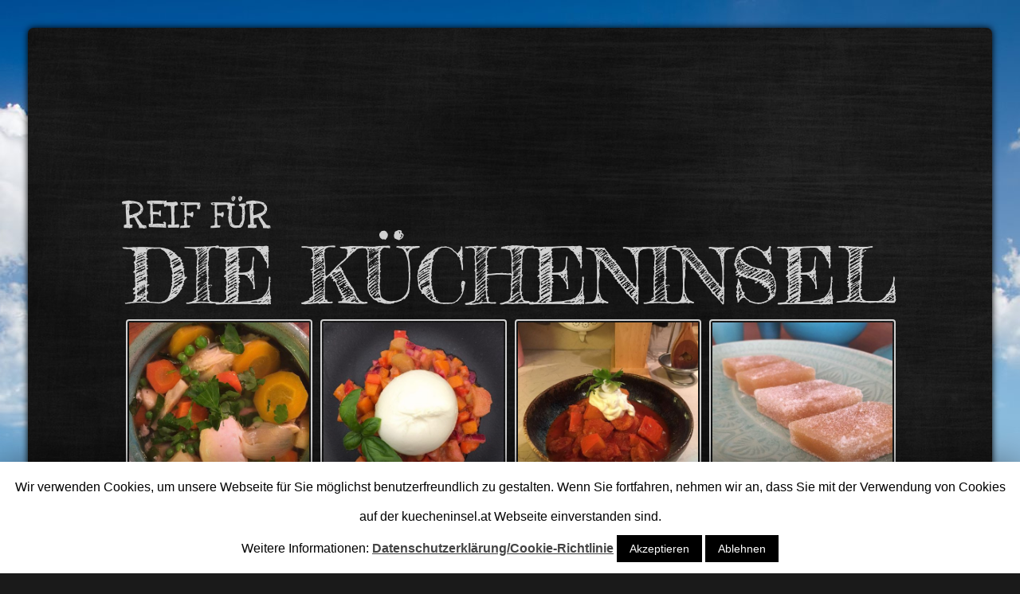

--- FILE ---
content_type: text/html; charset=UTF-8
request_url: http://www.die-kuecheninsel.at/butternusskuerbis-mit-dolce-latte-ricotta-und-serrano-roeschen/
body_size: 15959
content:
<!DOCTYPE html>
<html lang="de-DE" class="no-js">
<head>
	<meta charset="UTF-8">
	<meta name="viewport" content="width=device-width, initial-scale=1">
	<link rel="profile" href="http://gmpg.org/xfn/11">
		<link rel="pingback" href="http://www.die-kuecheninsel.at/xmlrpc.php">
		<script>(function(html){html.className = html.className.replace(/\bno-js\b/,'js')})(document.documentElement);</script>
<title>Butternusskürbis mit Dolce-latte-Ricotta und Serrano-Röschen | Die Kücheninsel</title>
				<script type="text/javascript">
					var bhittani_plugin_kksr_js = {"nonce":"aba40e2da4","grs":true,"ajaxurl":"https:\/\/www.die-kuecheninsel.at\/wp-admin\/admin-ajax.php","func":"kksr_ajax","msg":"Sei die erste Person die diesen Artikel bewertet.","fuelspeed":400,"thankyou":"Danke f\u00fcr deine Bewertung!","error_msg":"Leider ist ein Fehler aufgetreten. Wir suchen bereits den schuldigen!","tooltip":"0","tooltips":[{"tip":"1 Stern","color":"#ffffff"},{"tip":"2 Sterne","color":"#ffffff"},{"tip":"3 Sterne","color":"#ffffff"},{"tip":"4 Sterne","color":"#ffffff"},{"tip":"5 Sterne","color":"#ffffff"}]};
				</script>
				<meta name='robots' content='max-image-preview:large' />

<!-- Beginn The SEO Framework von Sybre Waaijer -->
<meta name="description" content="Ich habe einen Butternusskürbis geschenkt bekommen! Und da ich nicht die obligate Kürbissuppe machen wollte, und auch irgendwie Lust auf etwas&#8230;" />
<meta property="og:image" content="http://www.die-kuecheninsel.at/wp-content/uploads/2017/09/IMG_3186.jpg" />
<meta property="og:image:width" content="700" />
<meta property="og:image:height" content="700" />
<meta property="og:locale" content="de_DE" />
<meta property="og:type" content="article" />
<meta property="og:title" content="Butternusskürbis mit Dolce-latte-Ricotta und Serrano-Röschen | Die Kücheninsel" />
<meta property="og:description" content="Ich habe einen Butternusskürbis geschenkt bekommen! Und da ich nicht die obligate Kürbissuppe machen wollte, und auch irgendwie Lust auf etwas Salziges-Knuspriges-Cremiges hatte, habe ich mir ein&#8230;" />
<meta property="og:url" content="http://www.die-kuecheninsel.at/butternusskuerbis-mit-dolce-latte-ricotta-und-serrano-roeschen/" />
<meta property="og:site_name" content="Die Kücheninsel" />
<meta property="article:published_time" content="2017-09-17T12:19+02:00" />
<meta property="article:modified_time" content="2017-09-30T11:13+02:00" />
<meta property="og:updated_time" content="2017-09-30T11:13+02:00" />
<meta name="twitter:card" content="summary_large_image" />
<meta name="twitter:title" content="Butternusskürbis mit Dolce-latte-Ricotta und Serrano-Röschen | Die Kücheninsel" />
<meta name="twitter:description" content="Ich habe einen Butternusskürbis geschenkt bekommen! Und da ich nicht die obligate Kürbissuppe machen wollte, und auch irgendwie Lust auf etwas Salziges-Knuspriges-Cremiges hatte, habe ich mir ein&#8230;" />
<meta name="twitter:image" content="http://www.die-kuecheninsel.at/wp-content/uploads/2017/09/IMG_3186.jpg" />
<meta name="twitter:image:width" content="700" />
<meta name="twitter:image:height" content="700" />
<link rel="canonical" href="http://www.die-kuecheninsel.at/butternusskuerbis-mit-dolce-latte-ricotta-und-serrano-roeschen/" />
<script type="application/ld+json">{"@context":"https://schema.org","@type":"BreadcrumbList","itemListElement":[{"@type":"ListItem","position":1,"item":{"@id":"http://www.die-kuecheninsel.at/","name":"Die K\u00fccheninsel"}},{"@type":"ListItem","position":2,"item":{"@id":"http://www.die-kuecheninsel.at/category/after-work-cooking/","name":"after-work-cooking"}},{"@type":"ListItem","position":3,"item":{"@id":"http://www.die-kuecheninsel.at/butternusskuerbis-mit-dolce-latte-ricotta-und-serrano-roeschen/","name":"Butternussk\u00fcrbis mit Dolce-latte-Ricotta und Serrano-R\u00f6schen","image":"http://www.die-kuecheninsel.at/wp-content/uploads/2017/09/IMG_3186.jpg"}}]}</script>
<!-- Ende The SEO Framework von Sybre Waaijer | 0.01946s -->

<link rel="alternate" type="application/rss+xml" title="Die Kücheninsel &raquo; Feed" href="https://www.die-kuecheninsel.at/feed/" />
<link rel="alternate" type="application/rss+xml" title="Die Kücheninsel &raquo; Kommentar-Feed" href="https://www.die-kuecheninsel.at/comments/feed/" />
<link rel="alternate" type="application/rss+xml" title="Die Kücheninsel &raquo; Butternusskürbis mit Dolce-latte-Ricotta und Serrano-Röschen-Kommentar-Feed" href="https://www.die-kuecheninsel.at/butternusskuerbis-mit-dolce-latte-ricotta-und-serrano-roeschen/feed/" />
<script type="text/javascript">
window._wpemojiSettings = {"baseUrl":"https:\/\/s.w.org\/images\/core\/emoji\/13.1.0\/72x72\/","ext":".png","svgUrl":"https:\/\/s.w.org\/images\/core\/emoji\/13.1.0\/svg\/","svgExt":".svg","source":{"concatemoji":"http:\/\/www.die-kuecheninsel.at\/wp-includes\/js\/wp-emoji-release.min.js?ver=5.9.12"}};
/*! This file is auto-generated */
!function(e,a,t){var n,r,o,i=a.createElement("canvas"),p=i.getContext&&i.getContext("2d");function s(e,t){var a=String.fromCharCode;p.clearRect(0,0,i.width,i.height),p.fillText(a.apply(this,e),0,0);e=i.toDataURL();return p.clearRect(0,0,i.width,i.height),p.fillText(a.apply(this,t),0,0),e===i.toDataURL()}function c(e){var t=a.createElement("script");t.src=e,t.defer=t.type="text/javascript",a.getElementsByTagName("head")[0].appendChild(t)}for(o=Array("flag","emoji"),t.supports={everything:!0,everythingExceptFlag:!0},r=0;r<o.length;r++)t.supports[o[r]]=function(e){if(!p||!p.fillText)return!1;switch(p.textBaseline="top",p.font="600 32px Arial",e){case"flag":return s([127987,65039,8205,9895,65039],[127987,65039,8203,9895,65039])?!1:!s([55356,56826,55356,56819],[55356,56826,8203,55356,56819])&&!s([55356,57332,56128,56423,56128,56418,56128,56421,56128,56430,56128,56423,56128,56447],[55356,57332,8203,56128,56423,8203,56128,56418,8203,56128,56421,8203,56128,56430,8203,56128,56423,8203,56128,56447]);case"emoji":return!s([10084,65039,8205,55357,56613],[10084,65039,8203,55357,56613])}return!1}(o[r]),t.supports.everything=t.supports.everything&&t.supports[o[r]],"flag"!==o[r]&&(t.supports.everythingExceptFlag=t.supports.everythingExceptFlag&&t.supports[o[r]]);t.supports.everythingExceptFlag=t.supports.everythingExceptFlag&&!t.supports.flag,t.DOMReady=!1,t.readyCallback=function(){t.DOMReady=!0},t.supports.everything||(n=function(){t.readyCallback()},a.addEventListener?(a.addEventListener("DOMContentLoaded",n,!1),e.addEventListener("load",n,!1)):(e.attachEvent("onload",n),a.attachEvent("onreadystatechange",function(){"complete"===a.readyState&&t.readyCallback()})),(n=t.source||{}).concatemoji?c(n.concatemoji):n.wpemoji&&n.twemoji&&(c(n.twemoji),c(n.wpemoji)))}(window,document,window._wpemojiSettings);
</script>
<style type="text/css">
img.wp-smiley,
img.emoji {
	display: inline !important;
	border: none !important;
	box-shadow: none !important;
	height: 1em !important;
	width: 1em !important;
	margin: 0 0.07em !important;
	vertical-align: -0.1em !important;
	background: none !important;
	padding: 0 !important;
}
</style>
	<link rel='stylesheet' id='wp-block-library-css'  href='http://www.die-kuecheninsel.at/wp-includes/css/dist/block-library/style.min.css?ver=5.9.12' type='text/css' media='all' />
<style id='global-styles-inline-css' type='text/css'>
body{--wp--preset--color--black: #000000;--wp--preset--color--cyan-bluish-gray: #abb8c3;--wp--preset--color--white: #ffffff;--wp--preset--color--pale-pink: #f78da7;--wp--preset--color--vivid-red: #cf2e2e;--wp--preset--color--luminous-vivid-orange: #ff6900;--wp--preset--color--luminous-vivid-amber: #fcb900;--wp--preset--color--light-green-cyan: #7bdcb5;--wp--preset--color--vivid-green-cyan: #00d084;--wp--preset--color--pale-cyan-blue: #8ed1fc;--wp--preset--color--vivid-cyan-blue: #0693e3;--wp--preset--color--vivid-purple: #9b51e0;--wp--preset--gradient--vivid-cyan-blue-to-vivid-purple: linear-gradient(135deg,rgba(6,147,227,1) 0%,rgb(155,81,224) 100%);--wp--preset--gradient--light-green-cyan-to-vivid-green-cyan: linear-gradient(135deg,rgb(122,220,180) 0%,rgb(0,208,130) 100%);--wp--preset--gradient--luminous-vivid-amber-to-luminous-vivid-orange: linear-gradient(135deg,rgba(252,185,0,1) 0%,rgba(255,105,0,1) 100%);--wp--preset--gradient--luminous-vivid-orange-to-vivid-red: linear-gradient(135deg,rgba(255,105,0,1) 0%,rgb(207,46,46) 100%);--wp--preset--gradient--very-light-gray-to-cyan-bluish-gray: linear-gradient(135deg,rgb(238,238,238) 0%,rgb(169,184,195) 100%);--wp--preset--gradient--cool-to-warm-spectrum: linear-gradient(135deg,rgb(74,234,220) 0%,rgb(151,120,209) 20%,rgb(207,42,186) 40%,rgb(238,44,130) 60%,rgb(251,105,98) 80%,rgb(254,248,76) 100%);--wp--preset--gradient--blush-light-purple: linear-gradient(135deg,rgb(255,206,236) 0%,rgb(152,150,240) 100%);--wp--preset--gradient--blush-bordeaux: linear-gradient(135deg,rgb(254,205,165) 0%,rgb(254,45,45) 50%,rgb(107,0,62) 100%);--wp--preset--gradient--luminous-dusk: linear-gradient(135deg,rgb(255,203,112) 0%,rgb(199,81,192) 50%,rgb(65,88,208) 100%);--wp--preset--gradient--pale-ocean: linear-gradient(135deg,rgb(255,245,203) 0%,rgb(182,227,212) 50%,rgb(51,167,181) 100%);--wp--preset--gradient--electric-grass: linear-gradient(135deg,rgb(202,248,128) 0%,rgb(113,206,126) 100%);--wp--preset--gradient--midnight: linear-gradient(135deg,rgb(2,3,129) 0%,rgb(40,116,252) 100%);--wp--preset--duotone--dark-grayscale: url('#wp-duotone-dark-grayscale');--wp--preset--duotone--grayscale: url('#wp-duotone-grayscale');--wp--preset--duotone--purple-yellow: url('#wp-duotone-purple-yellow');--wp--preset--duotone--blue-red: url('#wp-duotone-blue-red');--wp--preset--duotone--midnight: url('#wp-duotone-midnight');--wp--preset--duotone--magenta-yellow: url('#wp-duotone-magenta-yellow');--wp--preset--duotone--purple-green: url('#wp-duotone-purple-green');--wp--preset--duotone--blue-orange: url('#wp-duotone-blue-orange');--wp--preset--font-size--small: 13px;--wp--preset--font-size--medium: 20px;--wp--preset--font-size--large: 36px;--wp--preset--font-size--x-large: 42px;}.has-black-color{color: var(--wp--preset--color--black) !important;}.has-cyan-bluish-gray-color{color: var(--wp--preset--color--cyan-bluish-gray) !important;}.has-white-color{color: var(--wp--preset--color--white) !important;}.has-pale-pink-color{color: var(--wp--preset--color--pale-pink) !important;}.has-vivid-red-color{color: var(--wp--preset--color--vivid-red) !important;}.has-luminous-vivid-orange-color{color: var(--wp--preset--color--luminous-vivid-orange) !important;}.has-luminous-vivid-amber-color{color: var(--wp--preset--color--luminous-vivid-amber) !important;}.has-light-green-cyan-color{color: var(--wp--preset--color--light-green-cyan) !important;}.has-vivid-green-cyan-color{color: var(--wp--preset--color--vivid-green-cyan) !important;}.has-pale-cyan-blue-color{color: var(--wp--preset--color--pale-cyan-blue) !important;}.has-vivid-cyan-blue-color{color: var(--wp--preset--color--vivid-cyan-blue) !important;}.has-vivid-purple-color{color: var(--wp--preset--color--vivid-purple) !important;}.has-black-background-color{background-color: var(--wp--preset--color--black) !important;}.has-cyan-bluish-gray-background-color{background-color: var(--wp--preset--color--cyan-bluish-gray) !important;}.has-white-background-color{background-color: var(--wp--preset--color--white) !important;}.has-pale-pink-background-color{background-color: var(--wp--preset--color--pale-pink) !important;}.has-vivid-red-background-color{background-color: var(--wp--preset--color--vivid-red) !important;}.has-luminous-vivid-orange-background-color{background-color: var(--wp--preset--color--luminous-vivid-orange) !important;}.has-luminous-vivid-amber-background-color{background-color: var(--wp--preset--color--luminous-vivid-amber) !important;}.has-light-green-cyan-background-color{background-color: var(--wp--preset--color--light-green-cyan) !important;}.has-vivid-green-cyan-background-color{background-color: var(--wp--preset--color--vivid-green-cyan) !important;}.has-pale-cyan-blue-background-color{background-color: var(--wp--preset--color--pale-cyan-blue) !important;}.has-vivid-cyan-blue-background-color{background-color: var(--wp--preset--color--vivid-cyan-blue) !important;}.has-vivid-purple-background-color{background-color: var(--wp--preset--color--vivid-purple) !important;}.has-black-border-color{border-color: var(--wp--preset--color--black) !important;}.has-cyan-bluish-gray-border-color{border-color: var(--wp--preset--color--cyan-bluish-gray) !important;}.has-white-border-color{border-color: var(--wp--preset--color--white) !important;}.has-pale-pink-border-color{border-color: var(--wp--preset--color--pale-pink) !important;}.has-vivid-red-border-color{border-color: var(--wp--preset--color--vivid-red) !important;}.has-luminous-vivid-orange-border-color{border-color: var(--wp--preset--color--luminous-vivid-orange) !important;}.has-luminous-vivid-amber-border-color{border-color: var(--wp--preset--color--luminous-vivid-amber) !important;}.has-light-green-cyan-border-color{border-color: var(--wp--preset--color--light-green-cyan) !important;}.has-vivid-green-cyan-border-color{border-color: var(--wp--preset--color--vivid-green-cyan) !important;}.has-pale-cyan-blue-border-color{border-color: var(--wp--preset--color--pale-cyan-blue) !important;}.has-vivid-cyan-blue-border-color{border-color: var(--wp--preset--color--vivid-cyan-blue) !important;}.has-vivid-purple-border-color{border-color: var(--wp--preset--color--vivid-purple) !important;}.has-vivid-cyan-blue-to-vivid-purple-gradient-background{background: var(--wp--preset--gradient--vivid-cyan-blue-to-vivid-purple) !important;}.has-light-green-cyan-to-vivid-green-cyan-gradient-background{background: var(--wp--preset--gradient--light-green-cyan-to-vivid-green-cyan) !important;}.has-luminous-vivid-amber-to-luminous-vivid-orange-gradient-background{background: var(--wp--preset--gradient--luminous-vivid-amber-to-luminous-vivid-orange) !important;}.has-luminous-vivid-orange-to-vivid-red-gradient-background{background: var(--wp--preset--gradient--luminous-vivid-orange-to-vivid-red) !important;}.has-very-light-gray-to-cyan-bluish-gray-gradient-background{background: var(--wp--preset--gradient--very-light-gray-to-cyan-bluish-gray) !important;}.has-cool-to-warm-spectrum-gradient-background{background: var(--wp--preset--gradient--cool-to-warm-spectrum) !important;}.has-blush-light-purple-gradient-background{background: var(--wp--preset--gradient--blush-light-purple) !important;}.has-blush-bordeaux-gradient-background{background: var(--wp--preset--gradient--blush-bordeaux) !important;}.has-luminous-dusk-gradient-background{background: var(--wp--preset--gradient--luminous-dusk) !important;}.has-pale-ocean-gradient-background{background: var(--wp--preset--gradient--pale-ocean) !important;}.has-electric-grass-gradient-background{background: var(--wp--preset--gradient--electric-grass) !important;}.has-midnight-gradient-background{background: var(--wp--preset--gradient--midnight) !important;}.has-small-font-size{font-size: var(--wp--preset--font-size--small) !important;}.has-medium-font-size{font-size: var(--wp--preset--font-size--medium) !important;}.has-large-font-size{font-size: var(--wp--preset--font-size--large) !important;}.has-x-large-font-size{font-size: var(--wp--preset--font-size--x-large) !important;}
</style>
<link rel='stylesheet' id='cookie-law-info-css'  href='http://www.die-kuecheninsel.at/wp-content/plugins/cookie-law-info/public/css/cookie-law-info-public.css?ver=1.8.0' type='text/css' media='all' />
<link rel='stylesheet' id='cookie-law-info-gdpr-css'  href='http://www.die-kuecheninsel.at/wp-content/plugins/cookie-law-info/public/css/cookie-law-info-gdpr.css?ver=1.8.0' type='text/css' media='all' />
<link rel='stylesheet' id='bhittani_plugin_kksr-css'  href='http://www.die-kuecheninsel.at/wp-content/plugins/kk-star-ratings/css.css?ver=2.4' type='text/css' media='all' />
<link rel='stylesheet' id='twentysixteen-fonts-css'  data-borlabs-font-blocker-href='https://fonts.googleapis.com/css?family=Merriweather%3A400%2C700%2C900%2C400italic%2C700italic%2C900italic%7CMontserrat%3A400%2C700%7CInconsolata%3A400&#038;subset=latin%2Clatin-ext' type='text/css' media='all' />
<link rel='stylesheet' id='genericons-css'  href='http://www.die-kuecheninsel.at/wp-content/themes/chalk2/genericons/genericons.css?ver=3.4.1' type='text/css' media='all' />
<link rel='stylesheet' id='twentysixteen-style-css'  href='http://www.die-kuecheninsel.at/wp-content/themes/chalk2/style.css?ver=5.9.12' type='text/css' media='all' />
<!--[if lt IE 10]>
<link rel='stylesheet' id='twentysixteen-ie-css'  href='http://www.die-kuecheninsel.at/wp-content/themes/chalk2/css/ie.css?ver=20150930' type='text/css' media='all' />
<![endif]-->
<!--[if lt IE 9]>
<link rel='stylesheet' id='twentysixteen-ie8-css'  href='http://www.die-kuecheninsel.at/wp-content/themes/chalk2/css/ie8.css?ver=20151230' type='text/css' media='all' />
<![endif]-->
<!--[if lt IE 8]>
<link rel='stylesheet' id='twentysixteen-ie7-css'  href='http://www.die-kuecheninsel.at/wp-content/themes/chalk2/css/ie7.css?ver=20150930' type='text/css' media='all' />
<![endif]-->
<link rel='stylesheet' id='addtoany-css'  href='http://www.die-kuecheninsel.at/wp-content/plugins/add-to-any/addtoany.min.css?ver=1.15' type='text/css' media='all' />
<style id='addtoany-inline-css' type='text/css'>
.a2a_svg { border-radius: 0 !important; margin: 0 auto; }
.addtoany_list a > span { display: block; }
.addtoany_list a, .widget .addtoany_list a { padding: 0; }
.a2a_kit { opacity: 0.7; }
.a2a_button_facebook, .a2a_button_twitter, .a2a_button_whatsapp, .a2a_button_pinterest, .a2a_button_tumblr { width: 15.3%; background-color: white; margin-right: 1.7%; text-align: center; }
.a2a_button_linkedin { width: 15%; background-color: white; text-align: center; }
.addtoany_share_save_container { width: 100%; }
.WP-PrintIcon { opacity: 0.7; }
.emoji { opacity: 0.7; }
.lSSlideOuter { margin-top: 1em; }
.cust-juszify p { text-align: justify; }
</style>
<script type='text/javascript' src='http://www.die-kuecheninsel.at/wp-includes/js/jquery/jquery.min.js?ver=3.6.0' id='jquery-core-js'></script>
<script type='text/javascript' src='http://www.die-kuecheninsel.at/wp-includes/js/jquery/jquery-migrate.min.js?ver=3.3.2' id='jquery-migrate-js'></script>
<script type='text/javascript' src='http://www.die-kuecheninsel.at/wp-content/plugins/add-to-any/addtoany.min.js?ver=1.1' id='addtoany-js'></script>
<script type='text/javascript' id='cookie-law-info-js-extra'>
/* <![CDATA[ */
var Cli_Data = {"nn_cookie_ids":[],"cookielist":[]};
var log_object = {"ajax_url":"https:\/\/www.die-kuecheninsel.at\/wp-admin\/admin-ajax.php"};
/* ]]> */
</script>
<script type='text/javascript' src='http://www.die-kuecheninsel.at/wp-content/plugins/cookie-law-info/public/js/cookie-law-info-public.js?ver=1.8.0' id='cookie-law-info-js'></script>
<script type='text/javascript' src='http://www.die-kuecheninsel.at/wp-content/plugins/kk-star-ratings/js.min.js?ver=2.4' id='bhittani_plugin_kksr_js-js'></script>
<!--[if lt IE 9]>
<script type='text/javascript' src='http://www.die-kuecheninsel.at/wp-content/themes/chalk2/js/html5.js?ver=3.7.3' id='twentysixteen-html5-js'></script>
<![endif]-->
<link rel="https://api.w.org/" href="https://www.die-kuecheninsel.at/wp-json/" /><link rel="alternate" type="application/json" href="https://www.die-kuecheninsel.at/wp-json/wp/v2/posts/2282" /><link rel="EditURI" type="application/rsd+xml" title="RSD" href="https://www.die-kuecheninsel.at/xmlrpc.php?rsd" />
<link rel="wlwmanifest" type="application/wlwmanifest+xml" href="http://www.die-kuecheninsel.at/wp-includes/wlwmanifest.xml" /> 
<link rel="alternate" type="application/json+oembed" href="https://www.die-kuecheninsel.at/wp-json/oembed/1.0/embed?url=https%3A%2F%2Fwww.die-kuecheninsel.at%2Fbutternusskuerbis-mit-dolce-latte-ricotta-und-serrano-roeschen%2F" />
<link rel="alternate" type="text/xml+oembed" href="https://www.die-kuecheninsel.at/wp-json/oembed/1.0/embed?url=https%3A%2F%2Fwww.die-kuecheninsel.at%2Fbutternusskuerbis-mit-dolce-latte-ricotta-und-serrano-roeschen%2F&#038;format=xml" />

<script data-cfasync="false">
window.a2a_config=window.a2a_config||{};a2a_config.callbacks=[];a2a_config.overlays=[];a2a_config.templates={};a2a_localize = {
	Share: "Teilen",
	Save: "Speichern",
	Subscribe: "Abonnieren",
	Email: "E-Mail",
	Bookmark: "Lesezeichen",
	ShowAll: "Alle anzeigen",
	ShowLess: "Weniger anzeigen",
	FindServices: "Dienst(e) suchen",
	FindAnyServiceToAddTo: "Um weitere Dienste ergänzen",
	PoweredBy: "Powered by",
	ShareViaEmail: "Teilen via E-Mail",
	SubscribeViaEmail: "Via E-Mail abonnieren",
	BookmarkInYourBrowser: "Lesezeichen in deinem Browser",
	BookmarkInstructions: "Drücke Ctrl+D oder \u2318+D um diese Seite bei den Lesenzeichen zu speichern.",
	AddToYourFavorites: "Zu deinen Favoriten hinzufügen",
	SendFromWebOrProgram: "Senden von jeder E-Mail Adresse oder E-Mail-Programm",
	EmailProgram: "E-Mail-Programm",
	More: "Mehr&#8230;",
	ThanksForSharing: "Thanks for sharing!",
	ThanksForFollowing: "Thanks for following!"
};

a2a_config.icon_color = "white,#222222";
(function(d,s,a,b){a=d.createElement(s);b=d.getElementsByTagName(s)[0];a.async=1;a.src="https://static.addtoany.com/menu/page.js";b.parentNode.insertBefore(a,b);})(document,"script");
</script>
<style>.kk-star-ratings .kksr-stars a { width:24px; }.kk-star-ratings .kksr-stars, .kk-star-ratings .kksr-stars .kksr-fuel, .kk-star-ratings .kksr-stars a { height:24px; }.kk-star-ratings .kksr-star.gray { background-image: url(https://www.die-kuecheninsel.at/wp-content/plugins/kk-star-ratings/gray.png); width: 120px; }.kk-star-ratings .kksr-star.yellow { background-image: url(https://www.die-kuecheninsel.at/wp-content/plugins/kk-star-ratings/yellow.png); }.kk-star-ratings .kksr-star.orange { background-image: url(https://www.die-kuecheninsel.at/wp-content/plugins/kk-star-ratings/orange.png); }</style><style type="text/css">.recentcomments a{display:inline !important;padding:0 !important;margin:0 !important;}</style>		<script type="text/javascript">
			var cli_flush_cache=2;
		</script>
		<style type="text/css" id="custom-background-css">
body.custom-background { background-image: url("http://www.die-kuecheninsel.uteandorfer.at/wp-content/uploads/2016/03/background.jpg"); background-position: center top; background-size: auto; background-repeat: no-repeat; background-attachment: fixed; }
</style>
	    <link rel="stylesheet" href="http://www.die-kuecheninsel.at/wp-content/themes/chalk2/slick/slick.css">
    <link rel="shortcut icon" href="http://www.die-kuecheninsel.at/wp-content/themes/chalk2/texture/favicon.ico"/>
    <script src="http://www.die-kuecheninsel.at/wp-content/themes/chalk2/slick/slick.min.js" type="text/javascript"></script>
    <!--[if IE 6]>
    <script src="http://www.die-kuecheninsel.at/wp-content/themes/chalk2/ie6transpng/ie6transpng.js" type="text/javascript"></script>
    <![endif]-->
</head>

<body class="post-template-default single single-post postid-2282 single-format-standard custom-background-image">

    <script>
  (function(i,s,o,g,r,a,m){i['GoogleAnalyticsObject']=r;i[r]=i[r]||function(){
  (i[r].q=i[r].q||[]).push(arguments)},i[r].l=1*new Date();a=s.createElement(o),
  m=s.getElementsByTagName(o)[0];a.async=1;a.src=g;m.parentNode.insertBefore(a,m)
  })(window,document,'script','//www.google-analytics.com/analytics.js','ga');

  ga('create', 'UA-75882867-1', 'auto');
  ga('send', 'pageview');

</script>
<div id="page" class="site">
	<div class="site-inner">
		<a class="skip-link screen-reader-text" href="#content">Zum Inhalt springen</a>

		<header id="masthead" class="site-header" role="banner">
			<div class="site-header-main">
				<div class="site-branding">
											<p class="site-title"><a href="http://www.die-kuecheninsel.at/" rel="home"><!--<//?php bloginfo( 'name' ); ?>--><img src="http://www.die-kuecheninsel.at/wp-content/themes/chalk2/texture/kuecheninsel3.png" alt="Die Kücheninsel"></a></p>
					

                    
                    <div class="home_slider">
                                        <a href="https://www.die-kuecheninsel.at/mango-ketchup-mit-suesskartoffelwedges/">
                    <div class="home_sliderIn">
										                    <img width="500" height="500" src="https://www.die-kuecheninsel.at/wp-content/uploads/2016/04/IMG_1133-500x500.jpg" class="attachment-post-thumbnail size-post-thumbnail wp-post-image" alt="" loading="lazy" /><!--                <div class="home_sliderTxt">Mango-Ketchup mit Süßkartoffelwedges</div>-->
                    </div>
                    </a>
                                        <a href="https://www.die-kuecheninsel.at/huehnersuppe-aka-suppenhuhn/">
                    <div class="home_sliderIn">
										                    <img width="500" height="500" src="https://www.die-kuecheninsel.at/wp-content/uploads/2017/01/IMG_7414-500x500.jpg" class="attachment-post-thumbnail size-post-thumbnail wp-post-image" alt="" loading="lazy" /><!--                <div class="home_sliderTxt">Hühnersuppe aka Suppenhuhn</div>-->
                    </div>
                    </a>
                                        <a href="https://www.die-kuecheninsel.at/burrata-auf-rhabarber-paprika-relish/">
                    <div class="home_sliderIn">
										                    <img width="500" height="500" src="https://www.die-kuecheninsel.at/wp-content/uploads/2018/06/IMG_9389-500x500.jpg" class="attachment-post-thumbnail size-post-thumbnail wp-post-image" alt="" loading="lazy" /><!--                <div class="home_sliderTxt">Burrata auf Rhabarber-Paprika-Relish</div>-->
                    </div>
                    </a>
                                        <a href="https://www.die-kuecheninsel.at/kuerbisgulasch-mit-salsiccia/">
                    <div class="home_sliderIn">
										                    <img width="500" height="500" src="https://www.die-kuecheninsel.at/wp-content/uploads/2018/11/IMG_3207-500x500.jpg" class="attachment-post-thumbnail size-post-thumbnail wp-post-image" alt="" loading="lazy" /><!--                <div class="home_sliderTxt">Kürbisgulasch mit Salsiccia</div>-->
                    </div>
                    </a>
                                        <a href="https://www.die-kuecheninsel.at/dulce-de-membrillo-oder-auch-quittenbrot/">
                    <div class="home_sliderIn">
										                    <img width="500" height="500" src="https://www.die-kuecheninsel.at/wp-content/uploads/2017/10/IMG_3778-500x500.jpg" class="attachment-post-thumbnail size-post-thumbnail wp-post-image" alt="" loading="lazy" /><!--                <div class="home_sliderTxt">Dulce de membrillo oder auch Quittenbrot</div>-->
                    </div>
                    </a>
                                        <a href="https://www.die-kuecheninsel.at/rindsuppe-asian-freestyle/">
                    <div class="home_sliderIn">
										                    <img width="500" height="500" src="https://www.die-kuecheninsel.at/wp-content/uploads/2019/02/IMG_6558-500x500.jpg" class="attachment-post-thumbnail size-post-thumbnail wp-post-image" alt="" loading="lazy" /><!--                <div class="home_sliderTxt">Rindsuppe, asian freestyle</div>-->
                    </div>
                    </a>
                                        <a href="https://www.die-kuecheninsel.at/pasta-con-burrata/">
                    <div class="home_sliderIn">
										                    <img width="500" height="500" src="https://www.die-kuecheninsel.at/wp-content/uploads/2018/08/IMG_1325-500x500.jpg" class="attachment-post-thumbnail size-post-thumbnail wp-post-image" alt="" loading="lazy" /><!--                <div class="home_sliderTxt">Pasta con Burrata</div>-->
                    </div>
                    </a>
                                        <a href="https://www.die-kuecheninsel.at/burrata-auf-fruchtigem-paradeiskompott-mit-rucola-basilikum-pesto/">
                    <div class="home_sliderIn">
										                    <img width="500" height="500" src="https://www.die-kuecheninsel.at/wp-content/uploads/2019/02/IMG_7219-500x500.jpg" class="attachment-post-thumbnail size-post-thumbnail wp-post-image" alt="" loading="lazy" /><!--                <div class="home_sliderTxt">Burrata auf fruchtigem Paradeiskompott mit Rucola-Basilikum-Pesto</div>-->
                    </div>
                    </a>
                                        </div>

                    

                </div><!-- .site-branding -->


<script>
jQuery('.home_slider').slick({
dots: false,
accessibility: false,
infinite: true,
autoplay: true,
arrows: false,
autoplaySpeed: 6000,
speed: 300,
//  swipeToSlide: true,
touchThreshold: 6,
slidesToShow: 4,
slidesToScroll: 1,
responsive: [
{
breakpoint: 1025,
settings: {
slidesToShow: 4,
slidesToScroll: 1,
}
},
{
breakpoint: 1024,
settings: {
slidesToShow: 3,
slidesToScroll: 1,
}
},
{
breakpoint: 600,
settings: {
slidesToShow: 2,
slidesToScroll: 1,
}
},
{
breakpoint: 480,
settings: {
slidesToShow: 2,
slidesToScroll: 1,
}
}
]
});
</script>

<style media="screen">
	sub-frame-error{ display: none;}
</style>




<!-- http://voting.ama-marketing.at/Food%20Blog%202016/Die_K%C3%BCcheninsel_7500 -->
								<a class="AMA" href="http://www.afba.at/blogparade/2488,die-kuecheninsel.html"><img class="AMApic" style="visibility: hidden" src="http://www.die-kuecheninsel.at/wp-content/themes/chalk2/texture/logo-afba-ichbindabei.png" alt="" /></a>
                <div id="fbTest2"></div>
                <div class="menuChalk">
                    <nav role="navigation" class="menuChalkRight">
                        <a href="https://www.facebook.com/diekuecheninsel/"><img alt="Facebook" title="Facebook" src="http://www.die-kuecheninsel.at/wp-content/themes/chalk2/texture/facebook2.png"></a><a href="mailto:uteandorfer@me.com?Subject=Die%20Kuecheninsel"><img alt="E-Mail" title="E-Mail" src="http://www.die-kuecheninsel.at/wp-content/themes/chalk2/texture/mail.png"></a><a href="https://www.pinterest.com/uteandorfer/"><img alt="Pinterest" title="Pinterest" src="http://www.die-kuecheninsel.at/wp-content/themes/chalk2/texture/pinterest.png"></a><a href="https://www.instagram.com/diekuecheninsel/"><img alt="Instagram" title="Instagram" src="http://www.die-kuecheninsel.at/wp-content/themes/chalk2/texture/instagram.png"></a></nav>
                    <div class="menuChalkLeft">
                        <div id="menButton">MENÜ</div>
                        <span id="klapMenu" class="noMenu">
                        <a href="/ueber-diesen-blog/">ÜBER DIESEN BLOG</a><a href="/ueber-mich/">ÜBER MICH</a><a href="/rezepte/">REZEPTE</a><a href="/kategorien/">KATEGORIEN</a><a href="/links/">LINKS</a>
                        </span>
                    </div>
                    <div class="CB"></div>
                </div>

                <script>
                jQuery("#menButton").click(function() {
                   if(jQuery('#klapMenu').hasClass( "noMenu" )) {
                        jQuery('#klapMenu').removeClass("noMenu");
                        jQuery('#klapMenu').addClass("yesMenu");
                   } else {
                        jQuery('#klapMenu').removeClass("yesMenu");
                        jQuery('#klapMenu').addClass("noMenu");
                    }
                });
                </script>




							</div><!-- .site-header-main -->

					</header><!-- .site-header -->

		<div id="content" class="site-content">

<div id="primary" class="content-area">
	<main id="main" class="site-main" role="main">
		
<article id="post-2282" class="post-2282 post type-post status-publish format-standard has-post-thumbnail hentry category-after-work-cooking category-just-simple-things tag-hallo-herbst tag-low-carb">
	<header class="entry-header">
		<h1 class="entry-title">Butternusskürbis mit Dolce-latte-Ricotta und Serrano-Röschen</h1>	</header><!-- .entry-header -->

	
	

	<div class="entry-content">
		<p><img class="alignnone size-full wp-image-2283" src="https://www.die-kuecheninsel.at/wp-content/uploads/2017/09/IMG_3186.jpg" alt="" width="700" height="700" /></p>
<p style="text-align: justify;">Ich habe einen Butternusskürbis geschenkt bekommen! Und da ich nicht die obligate Kürbissuppe machen wollte, und auch irgendwie Lust auf etwas Salziges-Knuspriges-Cremiges hatte, habe ich mir ein neues Rezept ausgedacht! Und ich finde, die drei passen wirklich gut zusammen: bissfester und doch weicher, süßlicher Kürbis mit knusprig-salzigem Serrano und cremig-würzigem Riccotta&#8230;einfach in der Zubereitung und auch noch abends nach der Arbeit rasch gebastelt! Dem Hausherren hat´s gefallen&#8230;und mir sowieso 🙂</p>
<p>Die Zutaten (für 2 als Hauptspeise, für 4 als Vorspeise):</p>
<p>1 Butternusskürbis<br />
etwas Olivenöl<br />
Salz</p>
<p>200 g Serrano Schinken</p>
<p style="text-align: justify;">250 g Ricotta<br />
150 g Dolce Latte<br />
1 Biozitrone, Schale also unbehandelt, in Zesten gerissen, am Besten mit einem Zestenreißer<br />
Salz, Pfeffer</p>
<p style="text-align: justify;">Zunächst heize ich das Backrohr auf 200 ° vor. Dann halbiere ich den Butternusskürbis, schäle ihn, befreie ihn von seinem Innenleben und schneide ihn in durchaus etwas größere Stücke &#8211; so behält er auch beim Backen im heißen Ofen Form und Biss, auch, wenn er innen dann schön weich ist&#8230;</p>
<p style="text-align: justify;">Ich gebe die Kürbisstücke in ein ofenfestes Reindl, träufle Olivenöl darüber und würze den Kürbis mit einer kräftigen Prise Salz. Dann wird alles gut durchgemischt und der Kürbis kommt für 30 Minuten in den Ofen.</p>
<p style="text-align: justify;">Währenddessen bastel ich die Serrano-Röschen, platziere sie auf einem mit Backpapier ausgelegten Blech und befördere sie solange zu den Kürbisstücken in den Ofen, bis sie knusprig, aber nicht dunkel geworden sind. Dann hole ich sie wieder aus dem Ofen raus!</p>
<p><img loading="lazy" class="alignnone size-full wp-image-2285" src="https://www.die-kuecheninsel.at/wp-content/uploads/2017/09/IMG_3173.jpg" alt="" width="700" height="700" /></p>
<p style="text-align: justify;">Jetzt braucht man nur mehr den Dolce-latte-Ricotta abmischen. Dazu gebe ich Ricotta, Dolce latte, Zitronenzesten, Salz und Pfeffer in eine Schüssel, und vermische alles gründlich mithilfe einer Gabel, sodass sich der Dolce-latte gut unter den Ricotta schmiegt. Falls ihr keinen Blauschimmelkäse mögt, könnt´ ihr auch geriebenen Parmesan unter den Ricotta mischen oder aber auch frische, fein gehackte Kräuter, am besten passen Basilikum, Rosmarin, Thymian und Salbei&#8230;</p>
<p>Sobald der Kürbis fertig ist, könnt´ ihr anrichten: verteilt die Kürbisstücke auf den Tellern, darauf legt ihr die Serrano-Röschen und verteilt darüber den Dolce-Latte-Ricotta. Fertig! Just simple, oder nicht!?</p>

			<div class="kk-star-ratings  bottom-left lft" data-id="2282">
			    <div class="kksr-stars kksr-star gray">
			        <div class="kksr-fuel kksr-star yellow" style="width:0%;"></div>
			        <!-- kksr-fuel --><a href="#1"></a><a href="#2"></a><a href="#3"></a><a href="#4"></a><a href="#5"></a>
			    </div>
			    <!-- kksr-stars -->
			    <div class="kksr-legend"><div xmlns:v="http://rdf.data-vocabulary.org/#Rating" typeof="v:Review-aggregate"><span property="v:itemreviewed" class="kksr-title">Butternusskürbis mit Dolce-latte-Ricotta und Serrano-Röschen</span><span rel="v:rating">    <span typeof="v:Rating"><span property="v:average">4.80</span>/<span property="v:best">5</span> - <span property="v:votes">25</span> Bewertungen    </span></span></div></div>
			    <!-- kksr-legend -->
			</div>
			<!-- kk-star-ratings -->
			<div class="addtoany_share_save_container addtoany_content addtoany_content_bottom"><div class="addtoany_header">Teile diesen Artikel auf:</div><div class="a2a_kit a2a_kit_size_32 addtoany_list" data-a2a-url="https://www.die-kuecheninsel.at/butternusskuerbis-mit-dolce-latte-ricotta-und-serrano-roeschen/" data-a2a-title="Butternusskürbis mit Dolce-latte-Ricotta und Serrano-Röschen"><a class="a2a_button_facebook" href="https://www.addtoany.com/add_to/facebook?linkurl=https%3A%2F%2Fwww.die-kuecheninsel.at%2Fbutternusskuerbis-mit-dolce-latte-ricotta-und-serrano-roeschen%2F&amp;linkname=Butternussk%C3%BCrbis%20mit%20Dolce-latte-Ricotta%20und%20Serrano-R%C3%B6schen" title="Facebook" rel="nofollow noopener" target="_blank"></a><a class="a2a_button_twitter" href="https://www.addtoany.com/add_to/twitter?linkurl=https%3A%2F%2Fwww.die-kuecheninsel.at%2Fbutternusskuerbis-mit-dolce-latte-ricotta-und-serrano-roeschen%2F&amp;linkname=Butternussk%C3%BCrbis%20mit%20Dolce-latte-Ricotta%20und%20Serrano-R%C3%B6schen" title="Twitter" rel="nofollow noopener" target="_blank"></a><a class="a2a_button_whatsapp" href="https://www.addtoany.com/add_to/whatsapp?linkurl=https%3A%2F%2Fwww.die-kuecheninsel.at%2Fbutternusskuerbis-mit-dolce-latte-ricotta-und-serrano-roeschen%2F&amp;linkname=Butternussk%C3%BCrbis%20mit%20Dolce-latte-Ricotta%20und%20Serrano-R%C3%B6schen" title="WhatsApp" rel="nofollow noopener" target="_blank"></a><a class="a2a_button_pinterest" href="https://www.addtoany.com/add_to/pinterest?linkurl=https%3A%2F%2Fwww.die-kuecheninsel.at%2Fbutternusskuerbis-mit-dolce-latte-ricotta-und-serrano-roeschen%2F&amp;linkname=Butternussk%C3%BCrbis%20mit%20Dolce-latte-Ricotta%20und%20Serrano-R%C3%B6schen" title="Pinterest" rel="nofollow noopener" target="_blank"></a><a class="a2a_button_tumblr" href="https://www.addtoany.com/add_to/tumblr?linkurl=https%3A%2F%2Fwww.die-kuecheninsel.at%2Fbutternusskuerbis-mit-dolce-latte-ricotta-und-serrano-roeschen%2F&amp;linkname=Butternussk%C3%BCrbis%20mit%20Dolce-latte-Ricotta%20und%20Serrano-R%C3%B6schen" title="Tumblr" rel="nofollow noopener" target="_blank"></a><a class="a2a_button_linkedin" href="https://www.addtoany.com/add_to/linkedin?linkurl=https%3A%2F%2Fwww.die-kuecheninsel.at%2Fbutternusskuerbis-mit-dolce-latte-ricotta-und-serrano-roeschen%2F&amp;linkname=Butternussk%C3%BCrbis%20mit%20Dolce-latte-Ricotta%20und%20Serrano-R%C3%B6schen" title="LinkedIn" rel="nofollow noopener" target="_blank"></a></div></div><a href="https://www.die-kuecheninsel.at/butternusskuerbis-mit-dolce-latte-ricotta-und-serrano-roeschen/print/" title="Druckfreundliche Version anzeigen" rel="nofollow"><img class="WP-PrintIcon" src="http://www.die-kuecheninsel.at/wp-content/plugins/wp-print/images/print.gif" alt="Druckfreundliche Version anzeigen" title="Druckfreundliche Version anzeigen" style="border: 0px;" /></a>
	</div><!-- .entry-content -->

	<footer class="entry-footer">
		<span class="byline"><span class="author vcard"><img alt='' src='http://2.gravatar.com/avatar/23b4f33c92527e441e01ef86704d0397?s=49&#038;d=mm&#038;r=g' srcset='http://2.gravatar.com/avatar/23b4f33c92527e441e01ef86704d0397?s=98&#038;d=mm&#038;r=g 2x' class='avatar avatar-49 photo' height='49' width='49' loading='lazy'/><span class="screen-reader-text">Autor </span> <a class="url fn n" href="https://www.die-kuecheninsel.at/author/ute-andorfer/">Ute Andorfer</a></span></span><span class="posted-on"><span class="screen-reader-text">Veröffentlicht am </span><a href="https://www.die-kuecheninsel.at/butternusskuerbis-mit-dolce-latte-ricotta-und-serrano-roeschen/" rel="bookmark"><time class="entry-date published" datetime="2017-09-17T12:19:21+02:00">17. September 2017</time><time class="updated" datetime="2017-09-30T11:13:15+02:00">30. September 2017</time></a></span><span class="cat-links"><span class="screen-reader-text">Kategorien </span><a href="https://www.die-kuecheninsel.at/category/after-work-cooking/" rel="category tag">after-work-cooking</a>, <a href="https://www.die-kuecheninsel.at/category/just-simple-things/" rel="category tag">just-simple-things</a></span><span class="tags-links"><span class="screen-reader-text">Schlagwörter </span><a href="https://www.die-kuecheninsel.at/tag/hallo-herbst/" rel="tag">Hallo Herbst!</a>, <a href="https://www.die-kuecheninsel.at/tag/low-carb/" rel="tag">Low carb</a></span>			</footer><!-- .entry-footer -->
</article><!-- #post-## -->

<div id="comments" class="comments-area">

	
	
		<div id="respond" class="comment-respond">
		<h2 id="reply-title" class="comment-reply-title">Schreibe einen Kommentar <small><a rel="nofollow" id="cancel-comment-reply-link" href="/butternusskuerbis-mit-dolce-latte-ricotta-und-serrano-roeschen/#respond" style="display:none;">Antwort abbrechen</a></small></h2><form action="http://www.die-kuecheninsel.at/wp-comments-post.php" method="post" id="commentform" class="comment-form" novalidate><p class="comment-notes"><span id="email-notes">Deine E-Mail-Adresse wird nicht veröffentlicht.</span> <span class="required-field-message" aria-hidden="true">Erforderliche Felder sind mit <span class="required" aria-hidden="true">*</span> markiert</span></p><p class="comment-form-comment"><label for="comment">Kommentar <span class="required" aria-hidden="true">*</span></label> <textarea id="comment" name="comment" cols="45" rows="8" maxlength="65525" required></textarea></p><p class="comment-form-author"><label for="author">Name <span class="required" aria-hidden="true">*</span></label> <input id="author" name="author" type="text" value="" size="30" maxlength="245" required /></p>
<p class="comment-form-email"><label for="email">E-Mail-Adresse <span class="required" aria-hidden="true">*</span></label> <input id="email" name="email" type="email" value="" size="30" maxlength="100" aria-describedby="email-notes" required /></p>
<p class="comment-form-url"><label for="url">Website</label> <input id="url" name="url" type="url" value="" size="30" maxlength="200" /></p>
<div class="anr_captcha_field"><div id="anr_captcha_field_1"></div></div><p class="form-submit"><input name="submit" type="submit" id="submit" class="submit" value="Kommentar abschicken" /> <input type='hidden' name='comment_post_ID' value='2282' id='comment_post_ID' />
<input type='hidden' name='comment_parent' id='comment_parent' value='0' />
</p></form>	</div><!-- #respond -->
	
</div><!-- .comments-area -->

	<nav class="navigation post-navigation" aria-label="Beiträge">
		<h2 class="screen-reader-text">Beitragsnavigation</h2>
		<div class="nav-links"><div class="nav-previous"><a href="https://www.die-kuecheninsel.at/huehnerleber-gebraten-mit-scharfen-zwetschken/" rel="prev"><span class="meta-nav" aria-hidden="true">Zurück</span> <span class="screen-reader-text">Vorheriger Beitrag:</span> <span class="post-title">Hühnerleber gebraten mit scharfen Zwetschken</span></a></div><div class="nav-next"><a href="https://www.die-kuecheninsel.at/zucchini-pasta-mit-herbstlichem-ragout/" rel="next"><span class="meta-nav" aria-hidden="true">Weiter</span> <span class="screen-reader-text">Nächster Beitrag:</span> <span class="post-title">Zucchini Pasta mit herbstlichem Ragout</span></a></div></div>
	</nav>
	</main><!-- .site-main -->

	
</div><!-- .content-area -->


	<aside id="secondary" class="sidebar widget-area" role="complementary">
		<section id="recent-comments-2" class="widget widget_recent_comments"><h2 class="widget-title">Neueste Kommentare</h2><ul id="recentcomments"><li class="recentcomments"><span class="comment-author-link">Ute Andorfer</span> bei <a href="https://www.die-kuecheninsel.at/crema-di-mango-mangoessig/#comment-1454">Crema di Mango (Mangoessig)</a></li><li class="recentcomments"><span class="comment-author-link">Ute Andorfer</span> bei <a href="https://www.die-kuecheninsel.at/hollandaise-2-0-oder-auch-blitzhollandaise/#comment-1453">Hollandaise 2.0 oder auch &#8222;Blitzhollandaise&#8220;</a></li></ul></section><section id="search-2" class="widget widget_search">
<form role="search" method="get" class="search-form" action="http://www.die-kuecheninsel.at/">
	<label>
		<span class="screen-reader-text">Suche nach:</span>
		<input type="search" class="search-field" placeholder="Suche&#160;&hellip;" value="" name="s" title="Suche nach:" />
	</label>
	<button type="submit" class="search-submit"><span class="screen-reader-text">Suche</span></button>
</form>
</section><section id="text-2" class="widget widget_text"><h2 class="widget-title">FACEBOOK</h2>			<div class="textwidget"><script type='text/javascript'>
var Desktop= '<iframe id="FBDesk001" src="//www.facebook.com/plugins/like.php?href=http%3A%2F%2Fwww.facebook.com%2Fdiekuecheninsel%2F&#038;send=false&#038;layout=button_count&#038;width=400&#038;show_faces=false&#038;action=like&#038;colorscheme=light&#038;font=arial&#038;height=20&#038;size=large" scrolling="no" frameborder="0" style="border:none; overflow:hidden; width:100%; height:30px;" allowTransparency="true"></iframe>';



jQuery(document).ready(function() {
    // run test on initial page load
    checkSize();

    // run test on resize of the window
    jQuery(window).resize(checkSize_2);
});

//Function to the css rule
function checkSize(){
    if (jQuery("#text-2").css("display") == "block" ){
        jQuery(Desktop).appendTo('.textwidget');
    }
}
function checkSize_2(){

     if( jQuery('#FBDesk001').length > 0 && jQuery("#text-2").css("display") == "none" ) {
               jQuery("#FBDesk001").remove(); 

     }
    if( !jQuery('#FBDesk001').length > 0 && jQuery("#text-2").css("display") == "block" ) {
              jQuery(Desktop).appendTo('.textwidget');

     }
}
</script></div>
		</section><section id="categories-2" class="widget widget_categories"><h2 class="widget-title">Kategorien</h2>
			<ul>
					<li class="cat-item cat-item-1"><a href="https://www.die-kuecheninsel.at/category/after-work-cooking/" title="Wer kennt sie nicht: diese Tage, an denen man abends nach getaner Arbeit müde, abgespannt und hungrig nach Hause kommt, und gerade weil man selbst an solchen Tagen irgendwie zu kurz gekommen ist, das Bedürfnis hat nach einer Belohnung! Nach einer kulinarischen Belohnung! Kochen nach der Arbeit sollte meiner Meinung nach nicht zu aufwendig sein. Und es gibt so viele Gerichte, die man relativ rasch zubereiten kann, ohne, dass der Genuss dabei auf der Strecke bleibt. Und genau solche finden sich hier unter dieser Kategorie.">after-work-cooking</a>
</li>
	<li class="cat-item cat-item-4"><a href="https://www.die-kuecheninsel.at/category/come-together-cooking/" title="Viele liebe Menschen an einem großen Tisch, dampfende Töpfe und Schüsseln, Geplauder, Gelächter und jeder greift zu und schnappt sich, was und wieviel er gerne mag. Eine Herausforderung für den Gastgeber? Sicher, allerdings eine schöne Herausforderung, und es gibt Gerichte, mit denen man es sich ein wenig leichter machen kann, wenn es darum geht, viele Hungrige satt zu bekommen. Auch solche Gerichte finden sich hier.">come-together-cooking</a>
</li>
	<li class="cat-item cat-item-6"><a href="https://www.die-kuecheninsel.at/category/cool-down-cooking/" title="In der heutigen so schnelllebigen Zeit habe ich oft das Bedürfnis gegenzusteuern, „auf die Bremse zu steigen“, zu entschleunigen. Cool-down-cooking soll vor allem ein erholsamer Prozess sein. Ich persönlich nehme mir manchmal dafür extra mehr Zeit, genieße die einzelnen Schritte bis zur Vollendung eines Gerichts, auch wenn dies mehr Zeit in Anspruch nimmt: Vorfreude ist ja bekanntlich die schönste Freude.">cool-down-cooking</a>
</li>
	<li class="cat-item cat-item-3"><a href="https://www.die-kuecheninsel.at/category/das-waermt-die-seele/" title="Der klassische „Seelenwärmer“ aus meinen Kindheitstagen ist wohl die Hühnersuppe, und das ist sie wahrscheinlich bei vielen auch nach wie vor. In dieser Kategorie finden sich aber nicht nur Suppen, sondern verschiedenste andere Gerichte, die es vermögen die Seele aufzuwärmen, sie hin und wieder vielleicht sogar einzuheizen, falls die „Betriebstemperatur“ mal zu wünschen übrig lässt.">das wärmt die Seele</a>
</li>
	<li class="cat-item cat-item-7"><a href="https://www.die-kuecheninsel.at/category/geteiltes-glueck-ist-doppeltes/" title="Hier geht es um Geschenke aus der eigenen Küche, die meiner Erfahrung nach immer gut ankommen. Es kann natürlich auch passieren, dass man sich selbst mit einer dieser Köstlichkeiten beschenkt, was ja auch erlaubt ist, aber nicht vergessen, was Albert Schweitzer so treffend formuliert hat: „Das Glück ist das einzige, das sich verdoppelt, wenn man es teilt.“ ">geteiltes Glück ist Doppeltes</a>
</li>
	<li class="cat-item cat-item-10"><a href="https://www.die-kuecheninsel.at/category/just-simple-things/" title="Das Leben ist schön! Naja, nicht immer, manchmal ist es auch recht kompliziert und anstrengend. Hilfreich sind dann oft die einfachen Dinge, die uns stabilisieren, beruhigen und wieder Ordnung in den Alltag bringen. Diese Kategorie habe ich ins Leben gerufen, weil ich überzeugt davon bin, dass &quot;Einfachheit&quot; uns Menschen hin und wieder ganz gut tut. Ich besinne mich dabei ganz bewusst, man könnte auch sagen &quot;achtsam&quot;, auf das, was und wie ich es koche. Einfach soll es sein. Ohne großen Aufwand. Mit nicht all zu vielen Zutaten. Dass dabei aber natürlich auch das bewusste Genießen im Mittelpunkt steht, versteht sich von selbst.">just-simple-things</a>
</li>
	<li class="cat-item cat-item-5"><a href="https://www.die-kuecheninsel.at/category/kochen-gegen-das-stimmungstief/" title="Wenn man mal schlecht drauf ist, dann sollte das Zubereiten etwaiger „Seelentröster“ nicht zu viel Zeit in Anspruch nehmen und nicht zu aufwendig sein. Aus diesem Grund finden sich hier auch einfach zuzubereitende Gerichte, die das seelische Gleichgewicht, falls es mal ein wenig in Schieflage geraten ist, wieder ins Lot zu bringen vermögen.">Kochen gegen das Stimmungstief</a>
</li>
	<li class="cat-item cat-item-8"><a href="https://www.die-kuecheninsel.at/category/unterwegs/" title="In dieser Kategorie finden sich Rezepte, die ich von &quot;unterwegs&quot; mitgebracht habe. Unterwegs-sein bedeutet für mich zu verreisen, sich auf den Weg zu machen, das kann mal weiter weg in ein anderes Land oder auch mal näher auf den nächsten Markt sein, auf alle Fälle geht es dabei darum sich inspirieren zu lassen, in fremde Kochtöpfe zu schauen, etwas Neues auszuprobieren. Ich liebe mein Zu Hause und meine Kücheninsel, aber Abwechslung tut hin und wieder uns allen gut - mir auch :-) .">unterwegs</a>
</li>
			</ul>

			</section>	</aside><!-- .sidebar .widget-area -->

		</div><!-- .site-content -->

		<footer id="colophon" class="site-footer" role="contentinfo">
			
			
			<div class="site-info">
								<span class="site-title"><a href="http://www.die-kuecheninsel.at/" rel="home">Die Kücheninsel</a> &copy; 2016 Ute Andorfer &bull; 
                    <span class="imprDat"><a href="/impressum/">Impressum</a> / <a href="/datenschutz/">Datenschutz</a></span></span> 
<!--				<a href="<//?php echo esc_url( __( 'https://wordpress.org/', 'twentysixteen' ) ); ?>"><//?php printf( __( 'Proudly powered by %s', 'twentysixteen' ), 'WordPress' ); ?></a>-->
			</div><!-- .site-info -->
		</footer><!-- .site-footer -->
	</div><!-- .site-inner -->
</div><!-- .site -->

		<script type="text/javascript">
		var anr_onloadCallback = function() {
			var anr_obj = {
			'sitekey' : '6Lch7ycUAAAAAFL9V_3r1jNe3f7WGtEd3OM0hnbv',
			'size' : 'normal',
		};
						anr_obj.theme = 'dark';
				
							var anr_captcha_1;
				
						
			anr_captcha_1 = grecaptcha.render('anr_captcha_field_1', anr_obj );
			if ( typeof wc_checkout_params !== 'undefined' ) {
				jQuery( document.body ).on( 'checkout_error', function(){
					grecaptcha.reset(anr_captcha_1);
				});
			}
			if ( typeof wpcf7 !== 'undefined' ) {
				document.addEventListener( 'wpcf7submit', function() {
					grecaptcha.reset(anr_captcha_1);
				}, false );
			}
				  };
		</script>
		<script src="https://www.google.com/recaptcha/api.js?onload=anr_onloadCallback&render=explicit"
			async defer>
		</script>

			<div id="cookie-law-info-bar"><span>Wir verwenden Cookies, um unsere Webseite für Sie möglichst benutzerfreundlich zu gestalten. Wenn Sie fortfahren, nehmen wir an, dass Sie mit der Verwendung von Cookies auf der kuecheninsel.at Webseite einverstanden sind. <br />
Weitere Informationen: <a href='https://www.die-kuecheninsel.at/datenschutz/' id="CONSTANT_OPEN_URL" target="_blank"  class="cli-plugin-main-link"  style="display:inline-block;" >Datenschutzerklärung/Cookie-Richtlinie</a> <a  data-cli_action="accept" id="cookie_action_close_header"  class="medium cli-plugin-button cli-plugin-main-button cookie_action_close_header cli_action_button" style="display:inline-block; ">Akzeptieren</a>  <a  id="cookie_action_close_header_reject"  class="medium cli-plugin-button cli-plugin-main-button cookie_action_close_header_reject cli_action_button"  data-cli_action="reject">Ablehnen</a></span></div><div id="cookie-law-info-again" style="display:none;"><span id="cookie_hdr_showagain">Privacy & Cookies Policy</span></div><div class="cli-modal" id="cliSettingsPopup" tabindex="-1" role="dialog" aria-labelledby="cliSettingsPopup" aria-hidden="true">
  <div class="cli-modal-dialog" role="document">
    <div class="cli-modal-content cli-bar-popup">
      <button type="button" class="cli-modal-close" id="cliModalClose">
        <svg class="" viewBox="0 0 24 24"><path d="M19 6.41l-1.41-1.41-5.59 5.59-5.59-5.59-1.41 1.41 5.59 5.59-5.59 5.59 1.41 1.41 5.59-5.59 5.59 5.59 1.41-1.41-5.59-5.59z"></path><path d="M0 0h24v24h-24z" fill="none"></path></svg>
      </button>
      <div class="cli-modal-body">
        <div class="cli-container-fluid cli-tab-container">
    <div class="cli-row">
        <div class="cli-col-12 cli-align-items-stretch cli-px-0">
            <div class="cli-privacy-overview">
                                                   
                <div class="cli-privacy-content">
                    <p class="cli-privacy-content-text"></p>
                </div>
                <a class="cli-privacy-readmore" data-readmore-text="Zeig mehr" data-readless-text="Zeige weniger"></a>            </div>
        </div>  
        <div class="cli-col-12 cli-align-items-stretch cli-px-0 cli-tab-section-container">
            <div class="cli-tab-section cli-privacy-tab">
                <div class="cli-tab-header">
                    <a class="cli-nav-link cli-settings-mobile" >
                                            </a>
                </div>
                <div class="cli-tab-content">
                    <div class="cli-tab-pane cli-fade">
                        <p></p>
                    </div>
                </div>

            </div>
              
           
                            <div class="cli-tab-section">
                    <div class="cli-tab-header">
                        <a class="cli-nav-link cli-settings-mobile" data-target="necessary" data-toggle="cli-toggle-tab" >
                            Notwendig 
                        </a>
                    
                    <span class="cli-necessary-caption">Immer aktiviert</span>                     </div>
                    <div class="cli-tab-content">
                        <div class="cli-tab-pane cli-fade" data-id="necessary">
                            <p></p>
                        </div>
                    </div>
                </div>
              
           
                       
        </div>
    </div> 
</div> 
      </div>
    </div>
  </div>
</div>
<div class="cli-modal-backdrop cli-fade cli-settings-overlay"></div>
<div class="cli-modal-backdrop cli-fade cli-popupbar-overlay"></div>
<script type="text/javascript">
  /* <![CDATA[ */
  cli_cookiebar_settings='{"animate_speed_hide":"500","animate_speed_show":"500","background":"#fff","border":"#444","border_on":false,"button_1_button_colour":"#000","button_1_button_hover":"#000000","button_1_link_colour":"#ffffff","button_1_as_button":true,"button_1_new_win":false,"button_2_button_colour":"#333","button_2_button_hover":"#292929","button_2_link_colour":"#444","button_2_as_button":false,"button_2_hidebar":false,"button_3_button_colour":"#000","button_3_button_hover":"#000000","button_3_link_colour":"#fff","button_3_as_button":true,"button_3_new_win":false,"button_4_button_colour":"#000","button_4_button_hover":"#000000","button_4_link_colour":"#fff","button_4_as_button":true,"font_family":"Helvetica, Arial, sans-serif","header_fix":false,"notify_animate_hide":true,"notify_animate_show":false,"notify_div_id":"#cookie-law-info-bar","notify_position_horizontal":"right","notify_position_vertical":"bottom","scroll_close":false,"scroll_close_reload":false,"accept_close_reload":false,"reject_close_reload":false,"showagain_tab":false,"showagain_background":"#fff","showagain_border":"#000","showagain_div_id":"#cookie-law-info-again","showagain_x_position":"100px","text":"#000","show_once_yn":false,"show_once":"10000","logging_on":false,"as_popup":false,"popup_overlay":true,"bar_heading_text":"","cookie_bar_as":"banner","popup_showagain_position":"bottom-right","widget_position":"left"}';
  /* ]]> */
</script><script type='text/javascript' src='http://www.die-kuecheninsel.at/wp-content/themes/chalk2/js/skip-link-focus-fix.js?ver=20151112' id='twentysixteen-skip-link-focus-fix-js'></script>
<script type='text/javascript' src='http://www.die-kuecheninsel.at/wp-includes/js/comment-reply.min.js?ver=5.9.12' id='comment-reply-js'></script>
<script type='text/javascript' id='twentysixteen-script-js-extra'>
/* <![CDATA[ */
var screenReaderText = {"expand":"Untermen\u00fc anzeigen","collapse":"Untermen\u00fc verbergen"};
/* ]]> */
</script>
<script type='text/javascript' src='http://www.die-kuecheninsel.at/wp-content/themes/chalk2/js/functions.js?ver=20151204' id='twentysixteen-script-js'></script>

<div id="scrollToTop"><img src="http://www.die-kuecheninsel.at/wp-content/themes/chalk2/texture/totop.png"></div>
<script>    
    var duration = 800;
    jQuery('#scrollToTop').click(function(event) {
        event.preventDefault();
        jQuery('html, body').animate({scrollTop: 0}, duration);
        return false;
    });
</script>



<script type='text/javascript'>
var Mobile= '<iframe id="FBMob002" src="//www.facebook.com/plugins/like.php?href=http%3A%2F%2Fwww.facebook.com%2Fdiekuecheninsel%2F&amp;send=false&amp;layout=button_count&amp;width=400&amp;show_faces=false&amp;action=like&amp;colorscheme=light&amp;font=arial&amp;height=20" scrolling="no" frameborder="0" style="border:none; overflow:hidden; width:400px; height:20px;" allowTransparency="true"></iframe>';
jQuery(document).ready(function() {
checkSize1();
jQuery(window).resize(checkSize1_2);
});
function checkSize1(){
if (jQuery("#text-2").css("display") == "none" ){
jQuery(Mobile).appendTo('#fbTest2');
}
}
function checkSize1_2(){
if( jQuery('#FBMob002').length > 0 && jQuery("#text-2").css("display") == "block" ) {
jQuery("#FBMob002").remove(); 
}
if( !jQuery('#FBMob002').length > 0 && jQuery("#text-2").css("display") == "none" ) {
jQuery(Mobile).appendTo('#fbTest2');
}
}
</script>

<!--[if IE 6]>
<script>
jQuery('body').supersleight({shim: "http://www.die-kuecheninsel.at/wp-content/themes/chalk2/texture/x.gif"});
</script>
<![endif]-->

</body>
</html>


--- FILE ---
content_type: text/html; charset=utf-8
request_url: https://www.google.com/recaptcha/api2/anchor?ar=1&k=6Lch7ycUAAAAAFL9V_3r1jNe3f7WGtEd3OM0hnbv&co=aHR0cDovL3d3dy5kaWUta3VlY2hlbmluc2VsLmF0Ojgw&hl=en&v=PoyoqOPhxBO7pBk68S4YbpHZ&theme=dark&size=normal&anchor-ms=20000&execute-ms=30000&cb=pzu9ch3kljx9
body_size: 49498
content:
<!DOCTYPE HTML><html dir="ltr" lang="en"><head><meta http-equiv="Content-Type" content="text/html; charset=UTF-8">
<meta http-equiv="X-UA-Compatible" content="IE=edge">
<title>reCAPTCHA</title>
<style type="text/css">
/* cyrillic-ext */
@font-face {
  font-family: 'Roboto';
  font-style: normal;
  font-weight: 400;
  font-stretch: 100%;
  src: url(//fonts.gstatic.com/s/roboto/v48/KFO7CnqEu92Fr1ME7kSn66aGLdTylUAMa3GUBHMdazTgWw.woff2) format('woff2');
  unicode-range: U+0460-052F, U+1C80-1C8A, U+20B4, U+2DE0-2DFF, U+A640-A69F, U+FE2E-FE2F;
}
/* cyrillic */
@font-face {
  font-family: 'Roboto';
  font-style: normal;
  font-weight: 400;
  font-stretch: 100%;
  src: url(//fonts.gstatic.com/s/roboto/v48/KFO7CnqEu92Fr1ME7kSn66aGLdTylUAMa3iUBHMdazTgWw.woff2) format('woff2');
  unicode-range: U+0301, U+0400-045F, U+0490-0491, U+04B0-04B1, U+2116;
}
/* greek-ext */
@font-face {
  font-family: 'Roboto';
  font-style: normal;
  font-weight: 400;
  font-stretch: 100%;
  src: url(//fonts.gstatic.com/s/roboto/v48/KFO7CnqEu92Fr1ME7kSn66aGLdTylUAMa3CUBHMdazTgWw.woff2) format('woff2');
  unicode-range: U+1F00-1FFF;
}
/* greek */
@font-face {
  font-family: 'Roboto';
  font-style: normal;
  font-weight: 400;
  font-stretch: 100%;
  src: url(//fonts.gstatic.com/s/roboto/v48/KFO7CnqEu92Fr1ME7kSn66aGLdTylUAMa3-UBHMdazTgWw.woff2) format('woff2');
  unicode-range: U+0370-0377, U+037A-037F, U+0384-038A, U+038C, U+038E-03A1, U+03A3-03FF;
}
/* math */
@font-face {
  font-family: 'Roboto';
  font-style: normal;
  font-weight: 400;
  font-stretch: 100%;
  src: url(//fonts.gstatic.com/s/roboto/v48/KFO7CnqEu92Fr1ME7kSn66aGLdTylUAMawCUBHMdazTgWw.woff2) format('woff2');
  unicode-range: U+0302-0303, U+0305, U+0307-0308, U+0310, U+0312, U+0315, U+031A, U+0326-0327, U+032C, U+032F-0330, U+0332-0333, U+0338, U+033A, U+0346, U+034D, U+0391-03A1, U+03A3-03A9, U+03B1-03C9, U+03D1, U+03D5-03D6, U+03F0-03F1, U+03F4-03F5, U+2016-2017, U+2034-2038, U+203C, U+2040, U+2043, U+2047, U+2050, U+2057, U+205F, U+2070-2071, U+2074-208E, U+2090-209C, U+20D0-20DC, U+20E1, U+20E5-20EF, U+2100-2112, U+2114-2115, U+2117-2121, U+2123-214F, U+2190, U+2192, U+2194-21AE, U+21B0-21E5, U+21F1-21F2, U+21F4-2211, U+2213-2214, U+2216-22FF, U+2308-230B, U+2310, U+2319, U+231C-2321, U+2336-237A, U+237C, U+2395, U+239B-23B7, U+23D0, U+23DC-23E1, U+2474-2475, U+25AF, U+25B3, U+25B7, U+25BD, U+25C1, U+25CA, U+25CC, U+25FB, U+266D-266F, U+27C0-27FF, U+2900-2AFF, U+2B0E-2B11, U+2B30-2B4C, U+2BFE, U+3030, U+FF5B, U+FF5D, U+1D400-1D7FF, U+1EE00-1EEFF;
}
/* symbols */
@font-face {
  font-family: 'Roboto';
  font-style: normal;
  font-weight: 400;
  font-stretch: 100%;
  src: url(//fonts.gstatic.com/s/roboto/v48/KFO7CnqEu92Fr1ME7kSn66aGLdTylUAMaxKUBHMdazTgWw.woff2) format('woff2');
  unicode-range: U+0001-000C, U+000E-001F, U+007F-009F, U+20DD-20E0, U+20E2-20E4, U+2150-218F, U+2190, U+2192, U+2194-2199, U+21AF, U+21E6-21F0, U+21F3, U+2218-2219, U+2299, U+22C4-22C6, U+2300-243F, U+2440-244A, U+2460-24FF, U+25A0-27BF, U+2800-28FF, U+2921-2922, U+2981, U+29BF, U+29EB, U+2B00-2BFF, U+4DC0-4DFF, U+FFF9-FFFB, U+10140-1018E, U+10190-1019C, U+101A0, U+101D0-101FD, U+102E0-102FB, U+10E60-10E7E, U+1D2C0-1D2D3, U+1D2E0-1D37F, U+1F000-1F0FF, U+1F100-1F1AD, U+1F1E6-1F1FF, U+1F30D-1F30F, U+1F315, U+1F31C, U+1F31E, U+1F320-1F32C, U+1F336, U+1F378, U+1F37D, U+1F382, U+1F393-1F39F, U+1F3A7-1F3A8, U+1F3AC-1F3AF, U+1F3C2, U+1F3C4-1F3C6, U+1F3CA-1F3CE, U+1F3D4-1F3E0, U+1F3ED, U+1F3F1-1F3F3, U+1F3F5-1F3F7, U+1F408, U+1F415, U+1F41F, U+1F426, U+1F43F, U+1F441-1F442, U+1F444, U+1F446-1F449, U+1F44C-1F44E, U+1F453, U+1F46A, U+1F47D, U+1F4A3, U+1F4B0, U+1F4B3, U+1F4B9, U+1F4BB, U+1F4BF, U+1F4C8-1F4CB, U+1F4D6, U+1F4DA, U+1F4DF, U+1F4E3-1F4E6, U+1F4EA-1F4ED, U+1F4F7, U+1F4F9-1F4FB, U+1F4FD-1F4FE, U+1F503, U+1F507-1F50B, U+1F50D, U+1F512-1F513, U+1F53E-1F54A, U+1F54F-1F5FA, U+1F610, U+1F650-1F67F, U+1F687, U+1F68D, U+1F691, U+1F694, U+1F698, U+1F6AD, U+1F6B2, U+1F6B9-1F6BA, U+1F6BC, U+1F6C6-1F6CF, U+1F6D3-1F6D7, U+1F6E0-1F6EA, U+1F6F0-1F6F3, U+1F6F7-1F6FC, U+1F700-1F7FF, U+1F800-1F80B, U+1F810-1F847, U+1F850-1F859, U+1F860-1F887, U+1F890-1F8AD, U+1F8B0-1F8BB, U+1F8C0-1F8C1, U+1F900-1F90B, U+1F93B, U+1F946, U+1F984, U+1F996, U+1F9E9, U+1FA00-1FA6F, U+1FA70-1FA7C, U+1FA80-1FA89, U+1FA8F-1FAC6, U+1FACE-1FADC, U+1FADF-1FAE9, U+1FAF0-1FAF8, U+1FB00-1FBFF;
}
/* vietnamese */
@font-face {
  font-family: 'Roboto';
  font-style: normal;
  font-weight: 400;
  font-stretch: 100%;
  src: url(//fonts.gstatic.com/s/roboto/v48/KFO7CnqEu92Fr1ME7kSn66aGLdTylUAMa3OUBHMdazTgWw.woff2) format('woff2');
  unicode-range: U+0102-0103, U+0110-0111, U+0128-0129, U+0168-0169, U+01A0-01A1, U+01AF-01B0, U+0300-0301, U+0303-0304, U+0308-0309, U+0323, U+0329, U+1EA0-1EF9, U+20AB;
}
/* latin-ext */
@font-face {
  font-family: 'Roboto';
  font-style: normal;
  font-weight: 400;
  font-stretch: 100%;
  src: url(//fonts.gstatic.com/s/roboto/v48/KFO7CnqEu92Fr1ME7kSn66aGLdTylUAMa3KUBHMdazTgWw.woff2) format('woff2');
  unicode-range: U+0100-02BA, U+02BD-02C5, U+02C7-02CC, U+02CE-02D7, U+02DD-02FF, U+0304, U+0308, U+0329, U+1D00-1DBF, U+1E00-1E9F, U+1EF2-1EFF, U+2020, U+20A0-20AB, U+20AD-20C0, U+2113, U+2C60-2C7F, U+A720-A7FF;
}
/* latin */
@font-face {
  font-family: 'Roboto';
  font-style: normal;
  font-weight: 400;
  font-stretch: 100%;
  src: url(//fonts.gstatic.com/s/roboto/v48/KFO7CnqEu92Fr1ME7kSn66aGLdTylUAMa3yUBHMdazQ.woff2) format('woff2');
  unicode-range: U+0000-00FF, U+0131, U+0152-0153, U+02BB-02BC, U+02C6, U+02DA, U+02DC, U+0304, U+0308, U+0329, U+2000-206F, U+20AC, U+2122, U+2191, U+2193, U+2212, U+2215, U+FEFF, U+FFFD;
}
/* cyrillic-ext */
@font-face {
  font-family: 'Roboto';
  font-style: normal;
  font-weight: 500;
  font-stretch: 100%;
  src: url(//fonts.gstatic.com/s/roboto/v48/KFO7CnqEu92Fr1ME7kSn66aGLdTylUAMa3GUBHMdazTgWw.woff2) format('woff2');
  unicode-range: U+0460-052F, U+1C80-1C8A, U+20B4, U+2DE0-2DFF, U+A640-A69F, U+FE2E-FE2F;
}
/* cyrillic */
@font-face {
  font-family: 'Roboto';
  font-style: normal;
  font-weight: 500;
  font-stretch: 100%;
  src: url(//fonts.gstatic.com/s/roboto/v48/KFO7CnqEu92Fr1ME7kSn66aGLdTylUAMa3iUBHMdazTgWw.woff2) format('woff2');
  unicode-range: U+0301, U+0400-045F, U+0490-0491, U+04B0-04B1, U+2116;
}
/* greek-ext */
@font-face {
  font-family: 'Roboto';
  font-style: normal;
  font-weight: 500;
  font-stretch: 100%;
  src: url(//fonts.gstatic.com/s/roboto/v48/KFO7CnqEu92Fr1ME7kSn66aGLdTylUAMa3CUBHMdazTgWw.woff2) format('woff2');
  unicode-range: U+1F00-1FFF;
}
/* greek */
@font-face {
  font-family: 'Roboto';
  font-style: normal;
  font-weight: 500;
  font-stretch: 100%;
  src: url(//fonts.gstatic.com/s/roboto/v48/KFO7CnqEu92Fr1ME7kSn66aGLdTylUAMa3-UBHMdazTgWw.woff2) format('woff2');
  unicode-range: U+0370-0377, U+037A-037F, U+0384-038A, U+038C, U+038E-03A1, U+03A3-03FF;
}
/* math */
@font-face {
  font-family: 'Roboto';
  font-style: normal;
  font-weight: 500;
  font-stretch: 100%;
  src: url(//fonts.gstatic.com/s/roboto/v48/KFO7CnqEu92Fr1ME7kSn66aGLdTylUAMawCUBHMdazTgWw.woff2) format('woff2');
  unicode-range: U+0302-0303, U+0305, U+0307-0308, U+0310, U+0312, U+0315, U+031A, U+0326-0327, U+032C, U+032F-0330, U+0332-0333, U+0338, U+033A, U+0346, U+034D, U+0391-03A1, U+03A3-03A9, U+03B1-03C9, U+03D1, U+03D5-03D6, U+03F0-03F1, U+03F4-03F5, U+2016-2017, U+2034-2038, U+203C, U+2040, U+2043, U+2047, U+2050, U+2057, U+205F, U+2070-2071, U+2074-208E, U+2090-209C, U+20D0-20DC, U+20E1, U+20E5-20EF, U+2100-2112, U+2114-2115, U+2117-2121, U+2123-214F, U+2190, U+2192, U+2194-21AE, U+21B0-21E5, U+21F1-21F2, U+21F4-2211, U+2213-2214, U+2216-22FF, U+2308-230B, U+2310, U+2319, U+231C-2321, U+2336-237A, U+237C, U+2395, U+239B-23B7, U+23D0, U+23DC-23E1, U+2474-2475, U+25AF, U+25B3, U+25B7, U+25BD, U+25C1, U+25CA, U+25CC, U+25FB, U+266D-266F, U+27C0-27FF, U+2900-2AFF, U+2B0E-2B11, U+2B30-2B4C, U+2BFE, U+3030, U+FF5B, U+FF5D, U+1D400-1D7FF, U+1EE00-1EEFF;
}
/* symbols */
@font-face {
  font-family: 'Roboto';
  font-style: normal;
  font-weight: 500;
  font-stretch: 100%;
  src: url(//fonts.gstatic.com/s/roboto/v48/KFO7CnqEu92Fr1ME7kSn66aGLdTylUAMaxKUBHMdazTgWw.woff2) format('woff2');
  unicode-range: U+0001-000C, U+000E-001F, U+007F-009F, U+20DD-20E0, U+20E2-20E4, U+2150-218F, U+2190, U+2192, U+2194-2199, U+21AF, U+21E6-21F0, U+21F3, U+2218-2219, U+2299, U+22C4-22C6, U+2300-243F, U+2440-244A, U+2460-24FF, U+25A0-27BF, U+2800-28FF, U+2921-2922, U+2981, U+29BF, U+29EB, U+2B00-2BFF, U+4DC0-4DFF, U+FFF9-FFFB, U+10140-1018E, U+10190-1019C, U+101A0, U+101D0-101FD, U+102E0-102FB, U+10E60-10E7E, U+1D2C0-1D2D3, U+1D2E0-1D37F, U+1F000-1F0FF, U+1F100-1F1AD, U+1F1E6-1F1FF, U+1F30D-1F30F, U+1F315, U+1F31C, U+1F31E, U+1F320-1F32C, U+1F336, U+1F378, U+1F37D, U+1F382, U+1F393-1F39F, U+1F3A7-1F3A8, U+1F3AC-1F3AF, U+1F3C2, U+1F3C4-1F3C6, U+1F3CA-1F3CE, U+1F3D4-1F3E0, U+1F3ED, U+1F3F1-1F3F3, U+1F3F5-1F3F7, U+1F408, U+1F415, U+1F41F, U+1F426, U+1F43F, U+1F441-1F442, U+1F444, U+1F446-1F449, U+1F44C-1F44E, U+1F453, U+1F46A, U+1F47D, U+1F4A3, U+1F4B0, U+1F4B3, U+1F4B9, U+1F4BB, U+1F4BF, U+1F4C8-1F4CB, U+1F4D6, U+1F4DA, U+1F4DF, U+1F4E3-1F4E6, U+1F4EA-1F4ED, U+1F4F7, U+1F4F9-1F4FB, U+1F4FD-1F4FE, U+1F503, U+1F507-1F50B, U+1F50D, U+1F512-1F513, U+1F53E-1F54A, U+1F54F-1F5FA, U+1F610, U+1F650-1F67F, U+1F687, U+1F68D, U+1F691, U+1F694, U+1F698, U+1F6AD, U+1F6B2, U+1F6B9-1F6BA, U+1F6BC, U+1F6C6-1F6CF, U+1F6D3-1F6D7, U+1F6E0-1F6EA, U+1F6F0-1F6F3, U+1F6F7-1F6FC, U+1F700-1F7FF, U+1F800-1F80B, U+1F810-1F847, U+1F850-1F859, U+1F860-1F887, U+1F890-1F8AD, U+1F8B0-1F8BB, U+1F8C0-1F8C1, U+1F900-1F90B, U+1F93B, U+1F946, U+1F984, U+1F996, U+1F9E9, U+1FA00-1FA6F, U+1FA70-1FA7C, U+1FA80-1FA89, U+1FA8F-1FAC6, U+1FACE-1FADC, U+1FADF-1FAE9, U+1FAF0-1FAF8, U+1FB00-1FBFF;
}
/* vietnamese */
@font-face {
  font-family: 'Roboto';
  font-style: normal;
  font-weight: 500;
  font-stretch: 100%;
  src: url(//fonts.gstatic.com/s/roboto/v48/KFO7CnqEu92Fr1ME7kSn66aGLdTylUAMa3OUBHMdazTgWw.woff2) format('woff2');
  unicode-range: U+0102-0103, U+0110-0111, U+0128-0129, U+0168-0169, U+01A0-01A1, U+01AF-01B0, U+0300-0301, U+0303-0304, U+0308-0309, U+0323, U+0329, U+1EA0-1EF9, U+20AB;
}
/* latin-ext */
@font-face {
  font-family: 'Roboto';
  font-style: normal;
  font-weight: 500;
  font-stretch: 100%;
  src: url(//fonts.gstatic.com/s/roboto/v48/KFO7CnqEu92Fr1ME7kSn66aGLdTylUAMa3KUBHMdazTgWw.woff2) format('woff2');
  unicode-range: U+0100-02BA, U+02BD-02C5, U+02C7-02CC, U+02CE-02D7, U+02DD-02FF, U+0304, U+0308, U+0329, U+1D00-1DBF, U+1E00-1E9F, U+1EF2-1EFF, U+2020, U+20A0-20AB, U+20AD-20C0, U+2113, U+2C60-2C7F, U+A720-A7FF;
}
/* latin */
@font-face {
  font-family: 'Roboto';
  font-style: normal;
  font-weight: 500;
  font-stretch: 100%;
  src: url(//fonts.gstatic.com/s/roboto/v48/KFO7CnqEu92Fr1ME7kSn66aGLdTylUAMa3yUBHMdazQ.woff2) format('woff2');
  unicode-range: U+0000-00FF, U+0131, U+0152-0153, U+02BB-02BC, U+02C6, U+02DA, U+02DC, U+0304, U+0308, U+0329, U+2000-206F, U+20AC, U+2122, U+2191, U+2193, U+2212, U+2215, U+FEFF, U+FFFD;
}
/* cyrillic-ext */
@font-face {
  font-family: 'Roboto';
  font-style: normal;
  font-weight: 900;
  font-stretch: 100%;
  src: url(//fonts.gstatic.com/s/roboto/v48/KFO7CnqEu92Fr1ME7kSn66aGLdTylUAMa3GUBHMdazTgWw.woff2) format('woff2');
  unicode-range: U+0460-052F, U+1C80-1C8A, U+20B4, U+2DE0-2DFF, U+A640-A69F, U+FE2E-FE2F;
}
/* cyrillic */
@font-face {
  font-family: 'Roboto';
  font-style: normal;
  font-weight: 900;
  font-stretch: 100%;
  src: url(//fonts.gstatic.com/s/roboto/v48/KFO7CnqEu92Fr1ME7kSn66aGLdTylUAMa3iUBHMdazTgWw.woff2) format('woff2');
  unicode-range: U+0301, U+0400-045F, U+0490-0491, U+04B0-04B1, U+2116;
}
/* greek-ext */
@font-face {
  font-family: 'Roboto';
  font-style: normal;
  font-weight: 900;
  font-stretch: 100%;
  src: url(//fonts.gstatic.com/s/roboto/v48/KFO7CnqEu92Fr1ME7kSn66aGLdTylUAMa3CUBHMdazTgWw.woff2) format('woff2');
  unicode-range: U+1F00-1FFF;
}
/* greek */
@font-face {
  font-family: 'Roboto';
  font-style: normal;
  font-weight: 900;
  font-stretch: 100%;
  src: url(//fonts.gstatic.com/s/roboto/v48/KFO7CnqEu92Fr1ME7kSn66aGLdTylUAMa3-UBHMdazTgWw.woff2) format('woff2');
  unicode-range: U+0370-0377, U+037A-037F, U+0384-038A, U+038C, U+038E-03A1, U+03A3-03FF;
}
/* math */
@font-face {
  font-family: 'Roboto';
  font-style: normal;
  font-weight: 900;
  font-stretch: 100%;
  src: url(//fonts.gstatic.com/s/roboto/v48/KFO7CnqEu92Fr1ME7kSn66aGLdTylUAMawCUBHMdazTgWw.woff2) format('woff2');
  unicode-range: U+0302-0303, U+0305, U+0307-0308, U+0310, U+0312, U+0315, U+031A, U+0326-0327, U+032C, U+032F-0330, U+0332-0333, U+0338, U+033A, U+0346, U+034D, U+0391-03A1, U+03A3-03A9, U+03B1-03C9, U+03D1, U+03D5-03D6, U+03F0-03F1, U+03F4-03F5, U+2016-2017, U+2034-2038, U+203C, U+2040, U+2043, U+2047, U+2050, U+2057, U+205F, U+2070-2071, U+2074-208E, U+2090-209C, U+20D0-20DC, U+20E1, U+20E5-20EF, U+2100-2112, U+2114-2115, U+2117-2121, U+2123-214F, U+2190, U+2192, U+2194-21AE, U+21B0-21E5, U+21F1-21F2, U+21F4-2211, U+2213-2214, U+2216-22FF, U+2308-230B, U+2310, U+2319, U+231C-2321, U+2336-237A, U+237C, U+2395, U+239B-23B7, U+23D0, U+23DC-23E1, U+2474-2475, U+25AF, U+25B3, U+25B7, U+25BD, U+25C1, U+25CA, U+25CC, U+25FB, U+266D-266F, U+27C0-27FF, U+2900-2AFF, U+2B0E-2B11, U+2B30-2B4C, U+2BFE, U+3030, U+FF5B, U+FF5D, U+1D400-1D7FF, U+1EE00-1EEFF;
}
/* symbols */
@font-face {
  font-family: 'Roboto';
  font-style: normal;
  font-weight: 900;
  font-stretch: 100%;
  src: url(//fonts.gstatic.com/s/roboto/v48/KFO7CnqEu92Fr1ME7kSn66aGLdTylUAMaxKUBHMdazTgWw.woff2) format('woff2');
  unicode-range: U+0001-000C, U+000E-001F, U+007F-009F, U+20DD-20E0, U+20E2-20E4, U+2150-218F, U+2190, U+2192, U+2194-2199, U+21AF, U+21E6-21F0, U+21F3, U+2218-2219, U+2299, U+22C4-22C6, U+2300-243F, U+2440-244A, U+2460-24FF, U+25A0-27BF, U+2800-28FF, U+2921-2922, U+2981, U+29BF, U+29EB, U+2B00-2BFF, U+4DC0-4DFF, U+FFF9-FFFB, U+10140-1018E, U+10190-1019C, U+101A0, U+101D0-101FD, U+102E0-102FB, U+10E60-10E7E, U+1D2C0-1D2D3, U+1D2E0-1D37F, U+1F000-1F0FF, U+1F100-1F1AD, U+1F1E6-1F1FF, U+1F30D-1F30F, U+1F315, U+1F31C, U+1F31E, U+1F320-1F32C, U+1F336, U+1F378, U+1F37D, U+1F382, U+1F393-1F39F, U+1F3A7-1F3A8, U+1F3AC-1F3AF, U+1F3C2, U+1F3C4-1F3C6, U+1F3CA-1F3CE, U+1F3D4-1F3E0, U+1F3ED, U+1F3F1-1F3F3, U+1F3F5-1F3F7, U+1F408, U+1F415, U+1F41F, U+1F426, U+1F43F, U+1F441-1F442, U+1F444, U+1F446-1F449, U+1F44C-1F44E, U+1F453, U+1F46A, U+1F47D, U+1F4A3, U+1F4B0, U+1F4B3, U+1F4B9, U+1F4BB, U+1F4BF, U+1F4C8-1F4CB, U+1F4D6, U+1F4DA, U+1F4DF, U+1F4E3-1F4E6, U+1F4EA-1F4ED, U+1F4F7, U+1F4F9-1F4FB, U+1F4FD-1F4FE, U+1F503, U+1F507-1F50B, U+1F50D, U+1F512-1F513, U+1F53E-1F54A, U+1F54F-1F5FA, U+1F610, U+1F650-1F67F, U+1F687, U+1F68D, U+1F691, U+1F694, U+1F698, U+1F6AD, U+1F6B2, U+1F6B9-1F6BA, U+1F6BC, U+1F6C6-1F6CF, U+1F6D3-1F6D7, U+1F6E0-1F6EA, U+1F6F0-1F6F3, U+1F6F7-1F6FC, U+1F700-1F7FF, U+1F800-1F80B, U+1F810-1F847, U+1F850-1F859, U+1F860-1F887, U+1F890-1F8AD, U+1F8B0-1F8BB, U+1F8C0-1F8C1, U+1F900-1F90B, U+1F93B, U+1F946, U+1F984, U+1F996, U+1F9E9, U+1FA00-1FA6F, U+1FA70-1FA7C, U+1FA80-1FA89, U+1FA8F-1FAC6, U+1FACE-1FADC, U+1FADF-1FAE9, U+1FAF0-1FAF8, U+1FB00-1FBFF;
}
/* vietnamese */
@font-face {
  font-family: 'Roboto';
  font-style: normal;
  font-weight: 900;
  font-stretch: 100%;
  src: url(//fonts.gstatic.com/s/roboto/v48/KFO7CnqEu92Fr1ME7kSn66aGLdTylUAMa3OUBHMdazTgWw.woff2) format('woff2');
  unicode-range: U+0102-0103, U+0110-0111, U+0128-0129, U+0168-0169, U+01A0-01A1, U+01AF-01B0, U+0300-0301, U+0303-0304, U+0308-0309, U+0323, U+0329, U+1EA0-1EF9, U+20AB;
}
/* latin-ext */
@font-face {
  font-family: 'Roboto';
  font-style: normal;
  font-weight: 900;
  font-stretch: 100%;
  src: url(//fonts.gstatic.com/s/roboto/v48/KFO7CnqEu92Fr1ME7kSn66aGLdTylUAMa3KUBHMdazTgWw.woff2) format('woff2');
  unicode-range: U+0100-02BA, U+02BD-02C5, U+02C7-02CC, U+02CE-02D7, U+02DD-02FF, U+0304, U+0308, U+0329, U+1D00-1DBF, U+1E00-1E9F, U+1EF2-1EFF, U+2020, U+20A0-20AB, U+20AD-20C0, U+2113, U+2C60-2C7F, U+A720-A7FF;
}
/* latin */
@font-face {
  font-family: 'Roboto';
  font-style: normal;
  font-weight: 900;
  font-stretch: 100%;
  src: url(//fonts.gstatic.com/s/roboto/v48/KFO7CnqEu92Fr1ME7kSn66aGLdTylUAMa3yUBHMdazQ.woff2) format('woff2');
  unicode-range: U+0000-00FF, U+0131, U+0152-0153, U+02BB-02BC, U+02C6, U+02DA, U+02DC, U+0304, U+0308, U+0329, U+2000-206F, U+20AC, U+2122, U+2191, U+2193, U+2212, U+2215, U+FEFF, U+FFFD;
}

</style>
<link rel="stylesheet" type="text/css" href="https://www.gstatic.com/recaptcha/releases/PoyoqOPhxBO7pBk68S4YbpHZ/styles__ltr.css">
<script nonce="o72QeM6qa7z9tSYKiZTFkw" type="text/javascript">window['__recaptcha_api'] = 'https://www.google.com/recaptcha/api2/';</script>
<script type="text/javascript" src="https://www.gstatic.com/recaptcha/releases/PoyoqOPhxBO7pBk68S4YbpHZ/recaptcha__en.js" nonce="o72QeM6qa7z9tSYKiZTFkw">
      
    </script></head>
<body><div id="rc-anchor-alert" class="rc-anchor-alert"></div>
<input type="hidden" id="recaptcha-token" value="[base64]">
<script type="text/javascript" nonce="o72QeM6qa7z9tSYKiZTFkw">
      recaptcha.anchor.Main.init("[\x22ainput\x22,[\x22bgdata\x22,\x22\x22,\[base64]/[base64]/[base64]/[base64]/[base64]/[base64]/[base64]/[base64]/[base64]/[base64]\\u003d\x22,\[base64]\\u003d\x22,\x22V8Ouwp3CrFZ1a8K1wrPCuMOnT8O3fcOBfW/DucK8wqQcw4RHwqxYQ8O0w59Qw4nCvcKSLsKnL0rChsKKwozDi8KgR8OZCcOTw54LwpIRdlg5wqjDscOBwpDClA3DmMOvw7BCw5nDvk3CkgZ/BcObwrXDmABBM2PCvGYpFsKVMMK6CcK4F0rDtB96wrHCrcONFFbCr1c3YMOhHsKzwr8TdH3DoANHwr/CnTpQwp/DkBw7ecKhRMOHDmPCucOFwrbDtyzDvnM3C8ODw6fDgcO9NybClMKeBcOfw7AuXXbDg3sJw7TDsX0Fw4x3wqVUwovCqcK3wq3CiRAwwrPDpTsHJsK/[base64]/[base64]/Cn8KSPsOkPsKCw6h5Q0DCjg3Cllhnwqx6C8Kyw47DvsK/O8KnSl3DmcOOScOzDsKBFXbCi8Ovw6jChBbDqQVCwqIoasKQwqoAw6HCosO5CRDCjMOgwoEBOjZEw6EEdg1Aw6VfdcOXwqzDi8Osa3MfCg7DtMKQw5nDhGbCs8OeWsKkKH/DvMKoCVDCuDNcJSVmf8KTwr/[base64]/w5LCksKmwqTDp8OeMFnDonA6w4bDjhc+Z8OjHW0ZckvDihzClBVUw6ttEnBWwplMYsOOUBZKw7zDuwHDkMKJw69QwpfDoMO6wrTCmSoYGMKVwrTCgsKiTcKYcCrCoxjDlVzCpMOBMMK0w4UlwpnDhzM2w6pOworCp1orw6rDtxrDvsO3wp/DgsKaAsKEakZew7fDnQohQcKww4khwr5yw6l5FEoMf8K7w5xnYhNew79gw7XDrkweR8OuVT0zOX3CgG3DjhZxwoFTw7DDrMOEK8KOcGZdR8OnNMOUw6hHwrxXKivDvHZUF8KnYljDmi7DucOhwp0OT8K4E8KXw5lvwrpUw4TDmmZHw5wvwoVmTcO/d34jw6/Cp8KlGiDDvcOLwoVdwp5owq4nbVPCinrDiHLDig44NAl2ZcKzBsK5w4YidBPDuMKgw63CosKeHFDDiHPClsOYJMOnCl/[base64]/[base64]/w4/[base64]/wr7DgsOwC8Kaw7vDr3hfWsOHRsKAe1HCpA98woljw7TCnldfUD1Gw4nCpVx/wqoxP8O8PsOCMT0JFxQ4wqDDo1BCwqjCp2/CnXTDp8KKS2zCnXd3QMO/w78swosEJMOUOXAsb8OeRsKAw45xw5kUNxZzWcOQw4nCrcKyBcK3OBHCpMKdB8KwworDs8OTw7YWw4bCgsOKwrpPSB4gwq7DusOXbHLDv8OuXsKwwowEQsK2SElRPD3CmsKVCMKrwpfDh8KJeUvDkw/DrVvCkRBjR8OCKcOAwoHDj8OvwpwewqdMfVdqKsOJwosvSsK+dxPDmMK3L1/[base64]/DjsKXw6/ChkhLFMOkcUEdYMOnw5hSwp1+OWDDlBldw70ow6jClMKMw68PKcOSw6XCp8OrKCXCkcKvw4Qew6BTw505IsOuwq5rw7d6V1/Di07DqMKlw4UAw6gAw6/CucKADsKDaSTDtsKCG8OxJWPCtcKjKCTColZSTR3Dug3Dh38EX8O3PMKUwoDCtcKWS8K3wqY1w4xEbnQUwpEnw7vDpcOYQsK9wo8zwoJrYcK/woXCqMKzw6sAF8ORwrknwqPDoEnCgsOYwp7CvsKxw7URL8KCAcOOwpjDjDjDm8KAwpERb1YGWBXDqMKNaB0yAMKbS2/CisOuwr3DljgKw4nDh3nClV3CqURgBsK1woHCvVp3wqvCjQxlwrbCmDzCj8KsEzsiw4DCj8OVwo/DtGTDrMK8R8OgJDBNQWR8FMOHw7jCk20FHjvDqMKMw4XDn8K8WcOaw7RaQhfCjsOwWSgUwrzCu8OBw69Ww5Zaw5rClsOEDFkNXcOaRsOcw5DCu8OkdsKSw44DCsKTwprDsn5YaMOPX8OoDcOfI8KiLA/CscOTfEMwOBxTw6tGBy8HJ8KSw5BseRRgw44Ww6bDuVzDqVdQw59ndhfCjMKwwqo6C8O2wpApwqPDrEvCnxdROn/CpsKlCsOgOTDDsFHDjgQuw7/[base64]/Dq1jDtiA5wrrCvsK7D8OeQ8OiW8O/VMOZKsKadMOjIyh/fcOMDj5BFnYawqlqFcOawonCmMOjwoDCsFrDmhbCq8O9EsK1f08ywoE3FTFsN8KIw74rOMOiw5nCk8OHMF4CYsKewqrCjldwwovChx3CkgQfw4RsOCYYw4PDkHdjJmPClRhxw6zDrwTCqXgrw5BLC8OLw6nCvhjDq8Kyw60Kwr7CiBBKw4pnWcO/WMKrTsKZHF3DqQFWFVRlOsO+WHUyw5/CshjDksKew5zCsMOHXRoqw7UXw4pxQ1QNw4PDgRrCrMKEdnLCiT3CgW/ClsKTEXELFlA/wo/CmsKxHsKgwpnCuMKuBMKHX8OCYTLCv8KcPnbCt8KKO19nw7wZQB0TwrRYw5M1I8Ozw4oww6PCvMOvwrYgO2bCs09NE3/DuUHDh8KKw4zDnMKQJcOjwrLDsk1yw5tRa8OGw480W1rCpcKRfsKVwrRlwqFZRn4fMsOnw4vDosOya8KfCsOcw5nCujRzw7HDuMKcN8KPDzzDkXAowpTCosOkwrPDlcKlwrw9IsOWwpg+OcK/FH4PwqDDthgpQ1x/[base64]/w7Nlw6/Cv28GwozCjQXDmcKIw6bCp1DCozHCpcOGXxVGNsOVw7J0wrXCtsKhwpVuwrNaw6tyX8OnwrjCqMKITEHDk8Oiw6g1w6zDrxw+w5PDgMK8L3o8QBPCqDZSbsOBcG3DvcKUw73DgC/CgcOdw4XClsKpw4AkbsKWccKDAMOdwoHDoUJyw4R9wqTCs2EROcKsUsKjJh3ClV0mGMKawp3DhsOqCwANPF/CiB/CuVzDnFJnBcOGS8Kme3XCmCfDvxvDvFfDrsOGTcO6wpfCu8ODwot3Az/DkcO+N8O0wpLCpMKiOMKgUg1XaBHDosOzF8KvNVYpw6snw4rDqyoYw6DDpMKdw6I2w6cEdH5qIixuw5kyw4jCi2poWMKzw7bCqycJIiHDhy1VUcOUY8OKeR7Di8OEwpgRIcKSZA1rw6Ehw7/Du8OTBxvDgFbDjcKhMEoqw57Co8Kvw5vCj8OgwpHCrH8Pw6rCnBjCqsOPOWNZXy8EwqfCv8ORw6XCpMK3w6QzVCBzUEQPwpbCnkXDrlzDuMO+w5fDqMKlZF7Dp0DCu8Okw4TDs8KOwr84MRPCjggzOz7CvcObBnnCgXzDn8OAw7fCnFg9exhOw73Di2PCvUtQaF4lw7/DvCw8XzpLS8KwUsOtXiDDsMKvbsOew4QFSGtawrTCicOHA8K0GWAnC8OQw7DCtSXCp1gRwrjDmcKSwqXCiMOmwoLCkMK0wqY+w7PCvsK3B8O7wq3CkwdkwqgPX1rCo8KMw6/[base64]/CksOfw6/CuRbDqcOoCcOkw5HCtxXDi3PDowNHXsOmUDDCmsK3b8Ocw5dGwrLCgzXCu8KAwpt6w5Q8wqHDkFhKFsKnNml5wpZuw4BDw7rCnCt3XsOZw48QwrjDlcOowobCkSEkUlfDqcKTw5skw57CiChUacO/GcKhw61cw6smPwvDoMOXwpHDoSF2w6bCnEIvw7DDjFF7w7zDhkV0w4FmNW/CgkXDn8K8wrTCqcKywo98w6HCqcKDS1vDmcKFWsKAwpFdwp8Ww57CnTUDwrBAwqTCqChQw4DDp8Ouw6BjbDvCslA8w43CkG3Dj3rDtsOzE8KYfcKNwr7DosOYw5LDjsOZB8OLwrjCqsK6w7FHwqcGRiYMdEUMAMOEVC/[base64]/wobDr8KHaBodwqUUTnh+X8Krw4fCglPDtMKTwq4lZ8KaCRwZw5nDuFjDrxzCqWLCrsO0wphwCMOBwqbCssKAUsKNwrpfw57Cs2rDo8ObdsKywowpwppYcFgTwp3CgcObT1UewoVrw5PDuXFHw6gXDT4pw5I/w5rDl8OUZ0wsQxXDtMOEwo1SUsKzwozDpsO3FMKldcOOD8KuETTCmsKzwofDmsOsdC0JaQ7Ct3Z+wqjCtw3CtMOZDcOFEsO/fnpMOMKawqLDisOZw4FLN8O8VsKKfcOrAMKewqsEwoAmw6zChGogwoHCilBFwq/CpB97w6/CiEB/dWdcWcKsw7MxMMKWY8OPU8OHD8OYamttwqhSBA/DocOtwqzCi0bCt1Qcw5ZDMcK9CsKHwqzDuk9WU8OOw6LCuiIow7HCs8Ovwpwqw4vDlsK6Ji7DicOQYVd/w7LCrcOJw7wHwrkUwojDhh5zwq/Dnn1Awr/[base64]/HgbDpcKow4g0w4pYfULDmFYUb8Klw6ZOJMOhFGLCs8O7woHDiwLDt8OZwptOw5dvRsO7RcKdw4jDk8KRZQDDhsO0w43CjMKdNiXDtk/DoRMCw6EZwrfDnMOeUErDjAPCi8OAARDCq8ORwqdyKMOrw7Ygw5oEGjEAZMKQDUrDpcOnw652w7PCqMKUw7QqAQrDs2/CvzBSw7o/wrI0KQNhw7lTdwjDsyYgw4LDvsK/[base64]/wrU3MsKkQ8Oxw64TwoERMcKcw7rDpcOmGsKqwr9OFQLDjHcHN8KmdwXDp3B8wq7DlmMNwqd4PsKSR3fCpiHCtcOzYnLCs2Yow5h2dsK7CsKoa1U6b2PCuGrCrsKUT2fDmhnDpXkGDsKrw4lAw7zCksKebjNkB2ooGcO9wo7Dm8OJwoLDsW1pw6BhQ1jCuMOtDXbDoMO/woVPc8OhwprCkUM4WcKgRQjDui/DhsKeRDURw5V8TDbDvB5Tw5jDswrCjx1Aw7whwqvDpSIlVMOBY8KWw5YawoInw5Uqwq3DlMKKwo3Crz/DhsOrQwrDtsOuJMK3chDDrBAwwrU5L8Kaw6jCosOGw5lewq4Kwrs8RWzDiGXCqwkJw6/DtcOMbMO6F1gvw4wWwr3CtcK+wqXCiMKnw4TCt8Kswpoww6ghGg0HwoU3dcOnw6zDqwJBHgsAU8O1wq/Dm8O3K17DkG3DtghGNMKcw6nDtMKowrvCpk0YwovCrcOkV8KmwrcTbwPDh8OuKDgxw4vDhCvDsz1RwohFBlVATjnCgmDCgcO/XAvDlMKOwq4AZ8O1wpbDmsO8w5TCj8K/wrLCqUnCmlrDssOhckXCiMKbUwfDj8OJwovCgljDqsK5NQjCrcKkQcKfwrvCjhHDk1xYw7NfPmDCn8OOKsKHe8OtfcOnS8K5wq8JQX/[base64]/ClsOyb8Oew5fDgMKtBMOdD2BfBsKOFjTDtkvDmTfCn8KhXsOxH8OYwrwMw4zCiBXCoMOswpHDjcO+Qm52wqwXwo3Dm8KUw5wbNEYhc8KkUAnDjcO5YlnDucKpTMK2CV/DgjcQQcKWwqrDgCTDpsOia0wfwqMiwq4cwrJ9IQYhwoVVwpnDrytmW8OqbsOIw5hNWVhkB2LChUAUwo7DgT7DmcKHZBrDn8OyPMK/w4rCj8OCXsOhH8OsRHfCoMKyIioew5UjAMKPP8O0wrTDoTUKLG/Dix8jw4B8wogiZwgwOsKBd8KcwqQ3w6Mpw58EcsKTw6hkw5xoSMKWBcKBwpJ3w5LCoMKzHApXKwjCnMOSwr3Dj8Opw5DChcK6wrhvBVHDqsOiTcO7w6/CqA0RfcKgwpd/[base64]/CuD04wqJRwrDCvMOXJsKfUMObZyNOFSEVWMKdwpcCw54Ue1AYZcOmD0MpDR7DqTlSW8OCLRMsKMKAMnnCvSjCnmIVwpRgw7LCr8Olw6hLwp3DkDgYCj5iwp/ClcObw4DChE3Drg/Dj8OWwoNlw7nCtigTwpbCvQLDsMK/w4fDkEQywqMlw6Riw7XDl0DDqELDkF3DtsKrcBXDqsO7wojDrkcHwpIvPcKDwo5RZcKqWsOJw4XCvMK9NjPDisOFw4RAw55ww4DCkA5EZ1/DncOEw7vClD0xS8OBwpHDl8OGOjHDtcK0w59KA8KvwoU3GcOqw5w8J8OuChHDo8OvecODdkjCvEhmwqMtfnjCm8KCwr7DjsOywrTDoMOrZkdvwoHDksOqwoI7TFrDucOrYUvDpsOZRWvDnsO9w4FOQMOsbcKswrU/XXvDlMOqwrDDsyXCkcOBw4/CtEnCqcKYwp10DlEwBQ11wo/DqsK0OT7CoVYtS8Ovw7BEw6YQw75sGGjCncOkFnDCtMOLGcO0w7LDlRUzw7nCrldrwrxiwrfDpRjCn8KWwopHMsKxwoDDt8Okw6XCtsKiw5pyPRzDjT1XccODwr3CuMKgw7TDqcKFw7XCqcKILMOGTXrCs8OmwqoOCkAsEMOPJ1LDhsKdwo/CnsOvcsK4wpbDkW/DicOUwr7Dn0ddw4PChsKiD8O9N8OKUWV+DMKJcg5/[base64]/[base64]/[base64]/[base64]/[base64]/CtcKJDQXDpmpAbRUPcsOjw6hTwqbCvXjDiMOYVMOsRMOaGwpZwqUabC5pdkd5wqU7w6LDvMKoH8KuwqvDoFDCk8OhK8OMw45ew4wCw64zfFouYQTDumtJcsKswrddaSrDk8Occkdlw6x/[base64]/DrMOawrfDoVfChsOvw6Vow6ISw57Dlk3CsRnCkT4oRcO7w451w4TDkRjDr07Chic3BR7Dk1rDgVElw7Q0cG7Ct8ORw7HDnsOzwpUwA8KkBcKxOsKZe8K3wpQew7AgFMOPw74rw5zDtjg5CMO7cMOeQcK1IBXCjsKyFxHDqMKhwqrCkQfChn8GAMOMwpDChX9BLSEswr/Cj8KOwpMDw5QdwrbCrj01w5bDhsObwqkOHC3DiMKtAXxzECPDicK0w6Mpw4B/P8KxU0HCokInTcK9w6fDqEdjY0grw7XCmD1owoUUwqrCtETDvQJKF8KASljCoMK3wpkeey3DngTCrzxswpTDoMKyWcOJw5o9w4bClcKzFVYGHcKJw4rCqcK9ScOzWCDDm2krdsKmw6/CtSZnw5IkwqYMe0HDkcOUcBXDrBpeRsOUw5wsQ2bCkgrDrcKXw5rDpBPClcO9w4Row7/DgAA+W3pTBAl2w7tlwrTCjFrClVnDsRV1wqxSAjBXIiLCgMKpasOiwrFVByhOOg7Do8K4Hh5JZBIJSMKNC8KALTUnewjCtsKYS8KZA2lDTjIMQAASwp/DvxFZV8Oswp/CryjCoilaw543wqoUB2wzw6fChVfCo3vDtsKYw75Aw6EtesOmw5cqwpjCp8OwZ0vCgcKsSsK7ZsOiwrPDm8KtwpDCsR/DlG47HwTDkjglXU/CgcOSw6xuwr3DucK3wrfDkShiw6sgHHzCvBQnworCuGLDtRwgwqHDkn7ChSLDm8K6wr8OLcOWaMKTw67DnMOPLkRfwoHDucK2NkgeasODNk/DsiIbw6rDpE1feMKZwqFOCm7DgnlJw4DDmMONwqQ3wrNPwozDpsOwwrsUMWDCnidNwo9Cw6XCrMOuVsK5w5DDlsKsOS9/w54VGcKhAzTDrmtvLHLCtsKgT0nDmsKXw4fDoy92wofCp8O/wpgZw7bCmsONwofCk8K/LsK4UmVGQMKzwqNWTWrCocOrwovCl2fDvsOIw6DDtsKKVmJ5SSnClRHCtsKDEybDqyLDpzvDtMKLw54EwoJuw4nCusKowpTCqsOyeG7DnMKNw49/LC03wogYPcKmL8KXGMObwq5cwo/ChMOLwrhNCMKswoHDkX59wrPDrsKPUsOvwoYdTsO5UcOCH8OYZ8O+w5DDlm/CtcK7b8OEBBPCnj7ChV0Bwrclw4jDnmrDu2nCscK9DsOodwzCuMOJY8KwesOqGTrDmsOvw6HDtHRFI8OYSsK6w4vDnTnCiMKlwrLCjcK/aMKbw4jDvMOOw6DDqj4kNcKHSMO4JygeH8OibwLDsRnDi8KIWsK7RMKvwpbCosK7ZgDCjcKlwpjCuRRow4rDqmkfTMOcQRsFwrXDigzDs8KCw7XCocOow44ZNMOJwpvCmcK3UcOIwp02wqPDoMKzwoPDmcKDEhp/wpBMajDDggTCqVHCnDHCqUjCscOYHSsxw4PDsULDpn92SzfCj8K7HsK8w7jDrcKgZcOvwq7DvMOXw5cQQXceF1I+Flxsw6PDmMKHwpHDjG9xBh5Iw5PCug4zDsK8U09KfsOWH2U/[base64]/CvMO/wpvDpcOmAg8EDsKlw41IKHF/wqM/DsKJdcO6w4BkfMKhAAYmVsObA8KTw4fCmMO1w5hqRsK2JDHCoMKlIRTCjsKCwqDCikXCqsOia3hZDMKqw5LCuHEMw6/Cp8ObWsOBw59EGsKBbmzCr8KCwqTCoB/CtDEdwr8zQ39ew5HCpSJCw6law7vDoMKHw5XDtcK4P2AkwoNFwqVYMcKNTWPCpznCpitBw4HCvMKtIsKKaHFRw7JQw77CkREfNSwGGndjwrDDmsOTL8KQwpHDjsKgKhsPFR1/F3PDvQXDo8OTV3rDl8OvFsKEFsO8w7kUwqcPwrLCsBp7DMOHw7d0d8OQw4PDgsONE8OqfAnCr8K4diXCm8OnKsOtw4jDlF7DjcOgw7bDs27CvSbCpFPDoRcowrcKw4UxecO8wr0odTN/wr/DqiDDr8OXQ8KfAybCvsKlwqrDpSNTw7wvfMOww7Fqw55wBsKRcMObwr1QJl4kOcOQw5lLVsKHw5vCp8OEB8K8GcOVwoLCuGh0PAwUw6dcUkDDqSXDsnALwr/Dml58VMO2w7LDscO1wrJXw5vCt099NMKtSsKYwr5kw63DpMO7wo7CtsK7w4bCm8KHcGfCvhNifcK7E0w+RcOVIsK8wojDt8OocSvCpWrDgSzCgQ5VwqV1w5BZBcOIwrLDo0wiEnx6w6kGP3xBwrHContGwq0swp8rw6VtOcKcPXQ5wq/[base64]/Dg2YFP33DiAbDgMOGw5fDmRhlwpvChWYMRmJzVcOpw50Tw49Uw5NtJm/[base64]/w7YTw7ZVa8Ojw5QMFcKfeTBiY8Ocwoc4w63CmgttDSBQw61qwrfCqy1xwp7Do8OCEi0FXcKfOFPDuQ7Cj8OQCsOODxfCtlHCqcOKA8KdwpAUwrfCmsKAcxPCosOwSEU1wqJrRg7DslXChi3Dp0XCl0t6w7Qqw7sQw5Ezw5YbwoPDsMKyZ8OjXsKyw5/DmsK7woZoOcOvLgrDisKgw4zDqsOUwp0KCzXCpWbDpMK8PwkxwpzDncK2AUjCsE7Dim9rwpDCpcOvRhVOU2QWwoUgw7/CsTgEw4pbdsOIwpI7w5ALwpfCrDJRwqJKwrTDnm9hDcK6O8O1QHzDl0xkVsOHwpNnwoPDgBFvwoRywpoGX8K9wpRJw5TDtcKjwpBlWWTDpQrCi8O1YRfCq8O1MA7DjMKrw75aIn0jOw0Rw5YJacKkQmMYNn8DHMO9NsKtw7UxVDzDnEBAw4s/wrxGw6zCqFHCvcK5RFcgWcKYDQYOIxfDjQgwEcK8wrYeJ8KWMEHDkhtwJS3Du8Kmw5TDrsOMwp3DtkrCh8ONI1/Ct8KMw6PCtsKvwoJPC3tHw6VtEcOCwps4w7Ejd8K1LjPCvcOhw5DDhsOqwqrDkxIiw6QJF8Ofw5nDkgDDqsOxLMOUw4B6w70nw493wotRYn7DkhVZwpwvMsO2w4BjYcKVJsOgbTpNw5TDnjTCsWvChn7DkWrCpFbDvHs/[base64]/DvVs0B17Dk8OlRsOXw4pzw7vDmxHCglobw55Sw77Ct3nDqCRUJ8OKNlzDqcK8JyXDtRw8C8KJwrXDtsK6GcKKI3F8w45eJMKMw6zCsMKCw5rCp8KBcxAnwrTCqCVSNsKVw4LCthw/CgXDn8KLwqg4w6bDqXhSJMKZwrzCizvDixxKw5rCgMK9w5LCu8K2w754bMKkWl4JDsOnaRYUMid8wpbDjgNFw7NPw5pWwpfCmDdIwpzCqzs3woZRwotUcBnDp8Kqwp1vw71IHx9Dw696w63CgcKCIEBmVG/Ci3zCj8KQwrTDpy0Cw5g0w7bDrDvDvMKsw4/ChFx6w4Zew4YLbsKuwoXCrxzDvFsceWFKwrjCuBzDsgnCnylvworCvxDCn30pw58Bw6HDgTTCnsKkKMKvwp3DnMK3wrM8OWJ8w79lasKowqzCmDLCssKGw7dLw6fCjMKxwpDClw0fw5LDg31LYMOMEQshwrbDq8ODw4PDrRtlZ8OsBcOfw69PcMO4bW1UwrV/bMOrwoIMw74Tw7PDsEskw7DDnMO4worCn8O2IBgFIcOULw3DmmzDnAJgwrrChMKowrHDhmTDi8KnFz7Dq8KawoPClsOQbC3CpEHCnXU9woPDlcKjDsOYQcKJw6N4wo7ChsODwoQNw6PCg8KSw7jCkxrDnlYQYsO/woYoClvCosK0w6HCpcOEwqLDllfCgsOSw4jDoFTDrsKUw4/DpMKNw71sSjZzDcKfwrQlwrlSFcOCFR03X8KPJWbDjsKyMMOQw4PCnSLCgxh4Qn1AwqvDig9YcHzCkcKMIw3DkcOFw6lUOk7CqiXDsMOnw5gAwr/DoMOUZ1jDmsOiw6AAUcKzwqnDtMKbOQMDdHLDgX0iwrl4BMKABMOAwqM0woQlw6/[base64]/wqMmKcK+wrzCmsKDNMKLw7XCkMKlw65Pw51kZgx4wpMwfgnCgWjCgMONCnvCn0DDkCZGP8OzwrTCo3s3wpfDj8OiJUEsw5zDgMOMUcKzARfDiTvCshggwplzWW7Co8O3w4ROemrDqkHDnMOuGh/[base64]/DATCqUbCo2PClFzCusOXT8OhdcOjblLDpcK4w7PCrMO/[base64]/Ctn0WDCojEcOmK0QtG8OFIsKBSV/CjVfDn8K8Hw9PwoYYw6BewqDDnMOPV38TG8K2w7HChxrDlyfCi8KvwqXCnER5fQQIwrVYwqbCsVrDgGrCoyhGwq7CuWjDi1HCiyPDucO/w5MJw4pyKWbDoMKHwo0pw6gONMKXwrjCusOfwrLCsnVSw53CisO9fcOQwrDCjMOcwql+wo3CgcKcw6ZBw7fDqsOjw5VKw6jCj3w7worCnMKiw5Bbw7lRw5ABLsOqSB/DkWzDjcKmwoUewpXDlcOcfnjCl8KewpzCk1RVFcKBw5tywq/Ci8KHd8KqOTjCmy7DvjnDvGU4NcKvJlXCusO1w5Iyw4NFM8OAwoTDtWrDgcOLJxjCt2gWVcKKb8KiZWrDhRXDr3XDgkkzWcKHwrbCsB5GST8OfhY9VElGwpd1HjXCgGLDvcKAwq7CklgFMEfDrxh/f1vCscO0w64RS8KTZ0cUwqUXc3hnw6bDqcOEw6PChRgLwoZHeG1Fwo9aw6HClRlKwq5hAMKOwqbCksONw6YKw5dIIcOEwq7CpMO7OsO5w5/Dvn7DhyzDn8OHwpHDpQwyNi17woDDki3CscKJCxHClxxSw6bDky3CjgsIw6B5woLDtMOVwrhzw5XChVLCocKkwodhSzdtw6omCsK/wq/Ct2HDkRbCpDzCusK9w4pFwpjDjsOlwq7Cszled8OOwp/CkcK0wpIdHkXDrcOvw6MIZ8Kjw7vCrMK9w6DDocKGw7PDglbDr8OQwpBBw4xfw51eL8OkTsKEwosRMsKFw6LCi8O2w6U7CR0TXDPDt2zCqlbCkWvCnH1XEMKKZcKNJsKaRXB3w5U/[base64]/DlkByTWnCqD8Tw5nDkFHCiHkFU8K3w7jDtcKBw5/ClAFDLMOdESo5w61Zw7vDtwHCtcKiw7Vlw5nDlcOFZ8OlMcKAZsK4VMOMwoQWPcOlLmgYVMKmw7LCrMOfwovCuMKSw7vCuMOaXWFnIWnCrcOMF2NRaUE8YRYBw7TCtMKHQi/CucOuaEnDh3Jiwqgzw4/Cg8K6w79+J8Ovwq4PWTnCqsOWw5VvHhvDhWJOw7fCksKsw6PCkh3DrFbDvMKzwpYcw6sFYy47w7XCmC/CrsKqw6Juw7/Ct8OrYMOMw6hEwoBhw6fDqCrDo8KWLlDClMKNwpHDl8OWAsKYw51Zw6kifxdgKk5BNVvDp04lwqV9w6DDosKcw6HDlMK4D8OywopRYcKgYsOlw5rDgUFIMQbCiSfDrgbDqMKXw6/DrMOdw49zw6gFWCDDkg3DpXDCngPCrMOHw6FyT8KtwqN8OsKtGMOiWcKDw6XCnMOkw6RKwqxQw73DszYrw68Qwp3DjHJxecOuRsKBw77DlcOfVxw4worDtjNlQj5wFi7Dt8K4dsKlfS4wQcOqUsKcwp3DkMOVw5fDv8KIaHfCoMOvXsO3w7/[base64]/Cuzk3w4/Ds8K/w5fCrl7Dkm/CvcKTw6AKwpvDm3BqG8O4w4ggw57CnkzDthzDrsOKw5bChzPCusK6wpjDr03DmcO4wr3CtsKmwqbDqX8LQsOIw65Aw7vCpsOoRGjCpsKSWCPDuEXDokM3w7DDhkPDqnDCtcONNW3Cg8OEw6xEZMKMDAc/ICrCqlI2w7xgLh3Dj2jDqMOyw78Lw4Zaw5lJLcOcw7BNLMK6wq4MXxQ+w6TDssOJKsKUaxNow5RoGsKOwpppYg9qw7XCm8Khw7YAZ1/CqMOjQ8ORwrvCk8Kgw4DDsgLCucKbOSTDsQ3CjW7DmTUuBMKuwofChS7CuGUzRw3DvDw2w4rDicO/[base64]/DnsOZSsKgaW3CpcKHw7MZw4law7PCj8K8w4NwaB4UQsKTwrQ8NcO+w4Uywp9mwo5RDcK/[base64]/DqwjDrj0Yw6oPLDjDrwwUwpZIw6FLAMKMfSN7w6EwQ8OHN1gXw7lrw63Cs30Vw6NKw79vw4PCngptCDduKsO3b8KWZcOsZVE8AMOhw7fDqMOVw6ASLcOlIMKjw5bDlcOQCsOOwojDin9oXMK9dW1rAMKTwpIpb1DDisO3woJ0SjNWw6sKMsOZwoR8OMOtwr/DrWoMfFkNwpIQwp0KSXowW8O+bcKcIwnDuMOPwo7DslVWBcKDCHEXwovDosKRNMOxPMK0wq9IwoDCjEE2wokxX3/DgkNdw54lTXrCq8OwZCteR1PDrsOuYAvCrh3DvTBUXCxQwoHDnU3Ds3BZwqHDtUcVw40Bwr9rD8Ogw4F/PELDvMKYwrl9BAsKMcO3w6XCqmsRAhvDkk3DtcOIwpAow47DrT3Do8OxdcOxw7jCksK6w7d/w5d+w6DCn8Ocw6dbw6ZZwrjCisKfJsOuRsOwfHc5dMOCw4fCtsKNLcKgw5fDlWzDhsKZUTPDgcO6E2MkwrB6WsOZbMONL8O+ZMKPw6DDnX1Hw7tnw4FOwqM5w5nDmMKuwpHDjGzDrlfDuDZ4Q8OOZsOywqp/woHDjxrDncK+DMOww4YDTRI6w4sswpcrc8Kdwp82P14zw5/CnwAKGsKfclnCoEduw68kKSHDo8O/[base64]/[base64]/Ct0hpw6LCj8OgLMOMbMOBdD1uw7zDoznCjkXCkiBrVcKWw7ZNZQFFwplOQhfCpysyeMKWwrbCvT00w73DhRHDmMOlwqrDtmrDpMKhM8OQwqvDoAbDpMOvwr/[base64]/Cl8OtK8K8w7TDrsKsw4jCmGIxwq7CqmcIMH7CtnnDv1vCtMOfBSzCo8K9LCU5w5HCgcKqwqFPXMOUw78rw4JcwqA3HHhmbcKwwpgMwprConPCvsKPHSLCjx/Ds8OMwrNlYxlqFAjCk8KsHMO9ScKsVMKTw4pDw6bCsMOudsKNwrtWNcKKKnzDhGRlwpzCtsKCw7Qzw53DvMKDw6YjJsOcf8K0TsKybcOJWijDkgJWw7Z7wqXDkHx8wrTCtMK/wrPDjRYBfsOTw7U7ZGoHw5dFw6N2A8KpbMKQw7HDlgo1BMK8CnzDjDwfw6xrHm/DpsKNwokFw7TCocOIBwQPw7daKgMqwpoBHMKfwrg0f8OUwrbCg3tEwqPDq8OTwqY3XjNDKsKaTjVcw4JeHsORw4bCtcK1w40Qwo/[base64]/CnARQECjCqsO+w7JuUMKlw7zDicKMw7LCgAsywo87Gis8HEIMw50qwrpow5J9YsKqCcOWw57DiG58DcOKw67DhMO/[base64]/CjsKIw5jCgsKRwphhPDTCncKCw4jCoURWBMKfw4DCu2NzwrNqH28twpw/NWnDhnssw7cMJH9cwoLCl3gfwrBYPcKvKAHDv2HDgsOIw53Dq8OcUMKNwqVjwrTCpcOEw6pgN8OMw6PDmsKbF8OtYkbDgcObIzjDmEp4HMKMwp7CuMKcR8KScMKfwpHCmB3DkBfDr0TCngDCn8OCOTUJw65Rw6HDucOgKn/Du2fCjCYpw5TChcKeLcKqw4caw7wjw5LCm8OICsOLC0PCmsK/w5HDnxrClm/Dt8Kfw65uAMKcclIFesOqNcKGPsOrM0k7JcK2wpAxTHnCi8Kka8OawowdwrEvNGxlw7wYwo3CisKFLMKAwoZHwqzDjcK7wrzCjmRgYcOzwq/Ds3bCmsOPwp03w5gvw4/CkcKIw6rCqQ85w4tPwpYOw4LCukfCgmVcGyYHG8KYw745b8K6w5rDqk/Dl8Ocw5oYasOFR1PCvMK7CxkzTzIvwqRgwrhAbkfDgMO3eUjDv8KbLkQ+wpRsF8Orwr7Cgj3Ci3vCmS7DocK6wq/CpcKhaMKSV2/DmyxIw6NrS8Okw70dw4chKsOMKjLDs8KxYsKnw5vDisO4RxBHBsOiwqLDokNjwo/CimHCnsO+EsO4FyvDphbDuQTChMKzK2DDghI7wqpHLxlPD8OWwrhGR8O9w5fChkHCs2vDi8Kxw7bDmyVTw5DCvBsiBsKCwpfDtB/[base64]/LMKJMiPDoC8TQMOwwr/CrMKiwqMzb8KdFMOkworCu8OmYWEDwoLCgFbDhMOHJcOpwpDDuBfCvzd9SsOfEgR/EMOKwrtrw7AcwpDCkcOiMmxTwrXCnDXDjMKnfgFQw5DCnB7Ck8OwwpLDu0bChzIxLhLDnm4QUMK1wr3CrxDDscO6Mg3CmD9TAGRfXMKgb27CosOYw400wpYIwr9UMsKowrjCrcOIwqjDtWTCpGsgBMKUYcOQV1nCusObXQoCRsORBFp/HRTDiMOzwr3DjV/DnsKXw4YLw4UEwpR7wox/bEbCgcOTEcOHFsOgJsO2HcKUwoMAw5IAYhIaaW40w4DDkW/Dh2F7woXCi8OyVA8sFyrCoMK0MxR4GsKdNQvCgsOeO0AIw6VLw6zCrMKZV0PCp2/[base64]/CqE/DhErDlRcJwr5Uw5N7XMKzOFc2CcKuw4nCiMO3w5XCridGwrBKH8K3ecOFE0vDgHUCw4JMJzHDhQ7CjsOcw4TCqmxqZxjDlWh7UsOTw69XEDhldT1OSmVaMXHCj0nCi8KrOwrDqhDChTzCggTDpDfDgDTCrR7CmcO3TsK5N0rDqMOqblNJPEdFPh/[base64]/DjsOiw7bDjBVcBsKFw6XDq8K3BMO0w7oCw5nDtMKQw7jDjsKBw7TDqcO6CEY+eRZcw6pvL8K5NsKIR1cDfDcPw4XDh8OIw6R1wqzDnGxRwoMEw77CpxPCtVJ6wpPDhR/Dn8O4WzRZUCTCucK/XMO3wrF/WMKXwqrCoxXDh8K2J8OtLTrCiCMXworCtg/ClSQIScKtwq3DvwPCvsOpK8KmKXQ+ccO0w7ozXzTDmnnDsCsyCsOqMMK5wqTDqD/CqsOkfDXCtjPCgnllYMK/woTDgx7CgzbDl2TCjhbCj2jCkzwxJCvCssO+GMOBwoDCnMOoUiAHwovDvMOuwoIKfk4+I8KOwp1EKcOSw7R0w4DCncKCADwrwo3CoGMqwrfDmlNtwrcWwr1/a2zCp8OtwqDCqMOPcTbCpX3CncKYJ8OUwq5WWSvDoXTDpGAtGsOXw4x2Z8KlNFHCnnLCtDNew6xQCRLDicKJwpgvwrnDh23Dr3xtHQJjEsOLaiQIw4ZvNsKcw6c5wppxdCkow6oiw6/[base64]/Ds8Knw67CmcOHwoYkSMOOV8KyasO5XMOyw7Iwb8KNfy52w6HDqTsbw5ZCw43DtR3Dh8OLWsO3ITnDqcKhw7/[base64]/w7U3CWkJw7nDo8O0dUnCpg/CrsKEU8KVNcKlYw5bdMO4w5fCkcK0wr1QacKmwq53Fj8yVgXDr8OWwrBLwoloOsKow7VGAWVJeRzDiQsswqvCvMOOwoDCnndOw5YGQi7Dj8KpdFFbwrXCjMK8CgNhPD/DrsOKw5x1w5vDisKJVyY5w4lUDMOQVcK8HFrDqS80w7R3w57DnMKTB8OtRh8hw5fCr2hTw77DqsOYwrzCuSMFRw7CqMKAw7F9Alh0PsOLOjtuw4pTwoghQX3DmsOnHcOVwo1fw4xUwpQVw45mwrkJw6/DoHzDjzoOOsKTWDdvPsO8NMOgEi3Csj4UC25bPg9rB8Ktw4xHw5EZw4DDvcO+L8KALcOyw4PCgcO2U1fDg8KFw7TCkSArwoByw4HCg8K9MsKMFcOaNwM6wqtsd8OkE3A5wqnDtx/Dv0NDwqgkHG7DksKFHVFgJDPCg8ONwr8LbcKRw53CrMKJw4LDgTMNXX/CtMKEwqHDk3AFwpHDrcOTwp50wq7DtsKTw6PDscKpSy8VwoHCmFzCpA49wqXCn8KGwoswKsK4w4dOAMOawqMaE8Kgwr/CqMKcacO6AsKlw5rCjULDusOHw7U2OcOWCcK0WsOkw7/CpsO1McOBcUzDggYgw7J1w6DDp8K/[base64]/ClcK0AcKqNhLDpMO4UcKuD8KSfgbDpzvCrMKgRVEgPcOgccKVw6rDqUvDkzZAw6vClcKEe8O3woLDml/DkMOMw6HDt8KRIcO2wq3DtBRWwrVBLcK0wpfDhHhwPinDhQQSw77CgMK6XsOGw5PDmcKjHcK7w7xSWcOubcKaLMK0E18Dwpdhw65/wotUwoHDtWtTwoVETnvDmn89wp/Ch8O3FAYZcn9oQhHDisO+wpbDhThuwq0cPRFvNiZ9w6J8W3QQE3tRBHXCgh9pw5fDk3PCl8KPw6vDv3RPHxYLwobDlSbCvcOTw6oew7oYw4DCjMOVwrMMfjrCtcKBw5YrwoBhwonCicK4w6HDlDFKdDx2w71bCkMJWyvDhsKMwp5ecERHUFgnwpDCsk/[base64]/[base64]/DnwnCpsOoPAPCjMO7w6bDvXfCscOtwoXDqBpWw4zCpsO7MAEmwpI4w6IdISDDvkZJJsKGwrNcw43CoB5zw5wGYMOTRcO2w6fCrcKew6PCsV8cw7EMwovCuMOlw4HDgmDDhMOVIMKqwr7Cuj93JR0sSFTCkMKzwrQ2w7BGwpUlbsKQGMKrw4zDgAHCiiAlwqhXGU/DuMKOwrdkXV9RBcKIwpEKV8KFSgtJw6Icw5IkBnvCjMOAw6TCr8OoGTFfwrrDocKCwo7DvSrDk2nDh1fClMOSwp5kw61nw7bDoxPCqAovwol2UArDnsKaPT7DgsO2NEbCisKXW8KGSk/CrcKuw5XDngs9FMKnwpXCi0Vqw4JDwrfClz9mw68acw5vXsO2wopyw744w447C2p0w6E2wr9FSWQBJsOrw63ChF1Ow4FGDRcKTy/DrMKxw44Ka8OGdsOyLsOaB8KZwq7CiDx3w5fCh8KTJ8Kew6FVJ8O9TEZJD1dDw7prwrgFNcOcJ37DkywPbsOLwqnDjsKrw4BxByLDv8OITlZRLcO7worCtMKzwpnDm8OGw5rDl8Onw5fCow9jPsK/wrolWwVWw7nDglDDssORw6rDvcOjQMOZwqjCqcKxwqvDiwRqwq8CXcO3wrNdwoJCw7zDssOTGGnCo1LCgQAKwocVM8KXwpbCpsKcOcO5wpfCvsK2w6xFHBfDpsKEwrnCjsKNSX/[base64]/[base64]/[base64]/w73DvVB4wqDDvXHClsK4w5zDgsOJwoPCscKpc8ODL8KHUMOHw6RxwpZywqhaw4/CmcO7w6d+fsK0aTDCvyjCuAPDqMK7wrfDvnDDusKJUjY0XBrCvT3DpsOoAsKkY0bCvMKiK1ExVsOcVwXCocOsL8KGw7NvPz8/w6PDvsOyw6DDtD1twqHCrMKzaMOjLcOlBhvComxzeRXDjnbDsgbDmjEMwrdrMcKQw6JaCsOtUMK2HMOOwrlKIyvDiMKhw41KFMO9wp9ewrHCrw5/w7vDhzlaXVtdAyTCh8K6w41fwqLDrsOfw5Ikw4DDimwJw5oSZsKyYMOWScK/wonCtMKkJQHCh2E2woV1wooYwp0Sw6F9LcObw7XDkmcnHMOhWj/Du8K2d3bDv0M7XBHDknDDgkrCr8KPw55fwqlWbxrDtSE0wrvCjsKAw4MxQcKyMk/DtmDDmMOFw4BFQsOqw6NoXsK0wqbCusOxw5LDsMKqwppkw6szVMO/wrYfw6PCszlBQsOUw6DCiStjwrbCmsODLghCw6ZDwr3CuMK0wqQQO8KrwrcdwrvDqcOmCcKQOsOuw5APXhPCq8Oqw7RDIxDDsnjCrCUgw5vCrVQCwrLCnMOvLMKUKyA5wqLDhMK2B2vCvsKiB0/DkUrCqhTDhzoOesO9G8KDbsOLw5Ahw5lVwrjChcK3wpXCvDjCq8OUwrgxw7nDmEPDhF52aBMIEWfCh8KDwoJfW8OdwoUOwrU/woIfacKEw6/ChcOMWDxsfsOjwpRfw7DCuydeOMOgR2/CusKnNcKidMOlw5VXw4ZDVsOAMcKXS8OFwoXDpsKNw5TCnMOEODPCgMOMwqo8w5jDoWhfwp1cwpDDpDhbwpbDukF9wrLCrsK2GTx5KMKjw7kzBW3DtgrDucKtw6Vmwo7Cu1nDs8ONwoQJZjQ/wpgBw7/CisK2UsKDwo3DpcKlwqAcw5LDn8KHw7NEdMKGwroAwpDCuUdRTjQEw5HCi0g4w7HCjMKJKcOIwo1mDcOkccOqwp4Sw6HDncOIw7bClhbDgzzCsHfCmF/DhsOgV1jCrMO0woQ2OA3DqBTDnn3Dqy/CkBgJw7TDpcKmAl9AwpQBw7vDkMKJwr8oEsOne8Oaw54EwqtiVsK2w4/DgMOyw4JtXcOxTTrCtDTDkcK2AlzCnhBWBsOZwq8tw4zDgMKnai/DtiMCZ8KACsOhAAkSw7MoOMO4ZMOQVcO1wqtxw6JfScOVw6wlCA54wqdGTMOuwqxPw6dhw47CpEZOLcOawoMkw7Y/wrzCocO/w5bDgcOEM8KYXhAFw6x+QcKiwp3CsRbCoMK2woPCu8KXAwbCgjzDtMKvAMOrClUVCxMNw5zDpMOXw6cLwq14w6pWw75yOg5lHzQZwr/CnTZKDMK7w73ClcKwQHjDsMO3ChAiwq1EIsO3wr/DjMO9wr12AG00wr9zdcOqMDTDn8KEwod7wo3CjsK0IsOnCsOhM8KPIsKpwqDDo8OgwqvDgirCuMO0T8OOwosvAG3DpRPCjsOnw5rChsKGw4PCg0PCmcOpw74yTcK/[base64]\\u003d\x22],null,[\x22conf\x22,null,\x226Lch7ycUAAAAAFL9V_3r1jNe3f7WGtEd3OM0hnbv\x22,0,null,null,null,1,[21,125,63,73,95,87,41,43,42,83,102,105,109,121],[1017145,507],0,null,null,null,null,0,null,0,1,700,1,null,0,\[base64]/76lBhnEnQkZnOKMAhk\\u003d\x22,0,0,null,null,1,null,0,0,null,null,null,0],\x22http://www.die-kuecheninsel.at:80\x22,null,[1,2,1],null,null,null,0,3600,[\x22https://www.google.com/intl/en/policies/privacy/\x22,\x22https://www.google.com/intl/en/policies/terms/\x22],\x22+C356/gN/1ZN7VwkMPXxpvbKBa+on3wkhK9VbPIP4p4\\u003d\x22,0,0,null,1,1768762061346,0,0,[73,159,231,110],null,[95],\x22RC-aVPmGrAG4iRrDw\x22,null,null,null,null,null,\x220dAFcWeA5YjipMWR6wD4cvPTlKHaiahIi0MLVRlJ_Q6o0ORTpC4vw-OgwnCojv4jBzlOuL9rOjZNINLmLpWX9cADi8OBxl0Q2d9Q\x22,1768844861421]");
    </script></body></html>

--- FILE ---
content_type: text/css
request_url: http://www.die-kuecheninsel.at/wp-content/plugins/kk-star-ratings/css.css?ver=2.4
body_size: 385
content:
.kk-star-ratings.top-left,.kk-star-ratings.top-right{margin-top:3px}.kk-star-ratings.lft{float:left;margin-right:20px;height:56px}.kk-star-ratings.rgt{float:right;margin-left:10px}.kk-star-ratings .kksr-stars{height:24px;position:relative}.kk-star-ratings .kksr-star{background-position:0 0}.kk-star-ratings .kksr-star.gray{background-image:url(gray.png);background-size:24px;opacity:.8}.kk-star-ratings .kksr-star.yellow{background-image:url(yellow.png);background-size:24px;opacity:.8}.kk-star-ratings .kksr-star.orange{background-image:url(orange.png);background-size:24px;opacity:.8}.kk-star-ratings .kksr-stars .kksr-fuel{height:24px;position:absolute;top:0;left:0;z-index:0}.kk-star-ratings .kksr-stars a{width:24px;height:24px;float:left;position:relative;z-index:1}.kk-star-ratings .kksr-legend{font-size:12px;color:#fff;color:rgba(255,255,255,.8);line-height:18px;padding:3px;margin-top:8px;font-family:MyFontChalk,Montserrat,Helvetica Neue,sans-serif}.kk-star-ratings .kksr-legend .kksr-title{display:none}


--- FILE ---
content_type: text/css
request_url: http://www.die-kuecheninsel.at/wp-content/themes/chalk2/style.css?ver=5.9.12
body_size: 15035
content:
/*
Theme Name: Chalkboard
Version: 0.9.4
Author: Michael Ziegler
*/

 /* inconsolata-200 - latin */
@font-face {
  font-family: 'Inconsolata';
  font-style: normal;
  font-weight: 200;
  src: url('fonts/inconsolata-v31-latin-200.eot'); /* IE9 Compat Modes */
  src: local(''),
       url('fonts/inconsolata-v31-latin-200.eot?#iefix') format('embedded-opentype'), /* IE6-IE8 */
       url('fonts/inconsolata-v31-latin-200.woff2') format('woff2'), /* Super Modern Browsers */
       url('fonts/inconsolata-v31-latin-200.woff') format('woff'), /* Modern Browsers */
       url('fonts/inconsolata-v31-latin-200.ttf') format('truetype'), /* Safari, Android, iOS */
       url('fonts/inconsolata-v31-latin-200.svg#Inconsolata') format('svg'); /* Legacy iOS */
}
/* inconsolata-300 - latin */
@font-face {
  font-family: 'Inconsolata';
  font-style: normal;
  font-weight: 300;
  src: url('fonts/inconsolata-v31-latin-300.eot'); /* IE9 Compat Modes */
  src: local(''),
       url('fonts/inconsolata-v31-latin-300.eot?#iefix') format('embedded-opentype'), /* IE6-IE8 */
       url('fonts/inconsolata-v31-latin-300.woff2') format('woff2'), /* Super Modern Browsers */
       url('fonts/inconsolata-v31-latin-300.woff') format('woff'), /* Modern Browsers */
       url('fonts/inconsolata-v31-latin-300.ttf') format('truetype'), /* Safari, Android, iOS */
       url('fonts/inconsolata-v31-latin-300.svg#Inconsolata') format('svg'); /* Legacy iOS */
}
/* inconsolata-regular - latin */
@font-face {
  font-family: 'Inconsolata';
  font-style: normal;
  font-weight: 400;
  src: url('fonts/inconsolata-v31-latin-regular.eot'); /* IE9 Compat Modes */
  src: local(''),
       url('fonts/inconsolata-v31-latin-regular.eot?#iefix') format('embedded-opentype'), /* IE6-IE8 */
       url('fonts/inconsolata-v31-latin-regular.woff2') format('woff2'), /* Super Modern Browsers */
       url('fonts/inconsolata-v31-latin-regular.woff') format('woff'), /* Modern Browsers */
       url('fonts/inconsolata-v31-latin-regular.ttf') format('truetype'), /* Safari, Android, iOS */
       url('fonts/inconsolata-v31-latin-regular.svg#Inconsolata') format('svg'); /* Legacy iOS */
}
/* inconsolata-500 - latin */
@font-face {
  font-family: 'Inconsolata';
  font-style: normal;
  font-weight: 500;
  src: url('fonts/inconsolata-v31-latin-500.eot'); /* IE9 Compat Modes */
  src: local(''),
       url('fonts/inconsolata-v31-latin-500.eot?#iefix') format('embedded-opentype'), /* IE6-IE8 */
       url('fonts/inconsolata-v31-latin-500.woff2') format('woff2'), /* Super Modern Browsers */
       url('fonts/inconsolata-v31-latin-500.woff') format('woff'), /* Modern Browsers */
       url('fonts/inconsolata-v31-latin-500.ttf') format('truetype'), /* Safari, Android, iOS */
       url('fonts/inconsolata-v31-latin-500.svg#Inconsolata') format('svg'); /* Legacy iOS */
}
/* inconsolata-600 - latin */
@font-face {
  font-family: 'Inconsolata';
  font-style: normal;
  font-weight: 600;
  src: url('fonts/inconsolata-v31-latin-600.eot'); /* IE9 Compat Modes */
  src: local(''),
       url('fonts/inconsolata-v31-latin-600.eot?#iefix') format('embedded-opentype'), /* IE6-IE8 */
       url('fonts/inconsolata-v31-latin-600.woff2') format('woff2'), /* Super Modern Browsers */
       url('fonts/inconsolata-v31-latin-600.woff') format('woff'), /* Modern Browsers */
       url('fonts/inconsolata-v31-latin-600.ttf') format('truetype'), /* Safari, Android, iOS */
       url('fonts/inconsolata-v31-latin-600.svg#Inconsolata') format('svg'); /* Legacy iOS */
}
/* inconsolata-700 - latin */
@font-face {
  font-family: 'Inconsolata';
  font-style: normal;
  font-weight: 700;
  src: url('fonts/inconsolata-v31-latin-700.eot'); /* IE9 Compat Modes */
  src: local(''),
       url('fonts/inconsolata-v31-latin-700.eot?#iefix') format('embedded-opentype'), /* IE6-IE8 */
       url('fonts/inconsolata-v31-latin-700.woff2') format('woff2'), /* Super Modern Browsers */
       url('fonts/inconsolata-v31-latin-700.woff') format('woff'), /* Modern Browsers */
       url('fonts/inconsolata-v31-latin-700.ttf') format('truetype'), /* Safari, Android, iOS */
       url('fonts/inconsolata-v31-latin-700.svg#Inconsolata') format('svg'); /* Legacy iOS */
}
/* inconsolata-800 - latin */
@font-face {
  font-family: 'Inconsolata';
  font-style: normal;
  font-weight: 800;
  src: url('fonts/inconsolata-v31-latin-800.eot'); /* IE9 Compat Modes */
  src: local(''),
       url('fonts/inconsolata-v31-latin-800.eot?#iefix') format('embedded-opentype'), /* IE6-IE8 */
       url('fonts/inconsolata-v31-latin-800.woff2') format('woff2'), /* Super Modern Browsers */
       url('fonts/inconsolata-v31-latin-800.woff') format('woff'), /* Modern Browsers */
       url('fonts/inconsolata-v31-latin-800.ttf') format('truetype'), /* Safari, Android, iOS */
       url('fonts/inconsolata-v31-latin-800.svg#Inconsolata') format('svg'); /* Legacy iOS */
}
/* inconsolata-900 - latin */
@font-face {
  font-family: 'Inconsolata';
  font-style: normal;
  font-weight: 900;
  src: url('fonts/inconsolata-v31-latin-900.eot'); /* IE9 Compat Modes */
  src: local(''),
       url('fonts/inconsolata-v31-latin-900.eot?#iefix') format('embedded-opentype'), /* IE6-IE8 */
       url('fonts/inconsolata-v31-latin-900.woff2') format('woff2'), /* Super Modern Browsers */
       url('fonts/inconsolata-v31-latin-900.woff') format('woff'), /* Modern Browsers */
       url('fonts/inconsolata-v31-latin-900.ttf') format('truetype'), /* Safari, Android, iOS */
       url('fonts/inconsolata-v31-latin-900.svg#Inconsolata') format('svg'); /* Legacy iOS */
}
/* merriweather-300 - latin */
@font-face {
  font-family: 'Merriweather';
  font-style: normal;
  font-weight: 300;
  src: url('fonts/merriweather-v30-latin-300.eot'); /* IE9 Compat Modes */
  src: local(''),
       url('fonts/merriweather-v30-latin-300.eot?#iefix') format('embedded-opentype'), /* IE6-IE8 */
       url('fonts/merriweather-v30-latin-300.woff2') format('woff2'), /* Super Modern Browsers */
       url('fonts/merriweather-v30-latin-300.woff') format('woff'), /* Modern Browsers */
       url('fonts/merriweather-v30-latin-300.ttf') format('truetype'), /* Safari, Android, iOS */
       url('fonts/merriweather-v30-latin-300.svg#Merriweather') format('svg'); /* Legacy iOS */
}
/* merriweather-300italic - latin */
@font-face {
  font-family: 'Merriweather';
  font-style: italic;
  font-weight: 300;
  src: url('fonts/merriweather-v30-latin-300italic.eot'); /* IE9 Compat Modes */
  src: local(''),
       url('fonts/merriweather-v30-latin-300italic.eot?#iefix') format('embedded-opentype'), /* IE6-IE8 */
       url('fonts/merriweather-v30-latin-300italic.woff2') format('woff2'), /* Super Modern Browsers */
       url('fonts/merriweather-v30-latin-300italic.woff') format('woff'), /* Modern Browsers */
       url('fonts/merriweather-v30-latin-300italic.ttf') format('truetype'), /* Safari, Android, iOS */
       url('fonts/merriweather-v30-latin-300italic.svg#Merriweather') format('svg'); /* Legacy iOS */
}
/* merriweather-regular - latin */
@font-face {
  font-family: 'Merriweather';
  font-style: normal;
  font-weight: 400;
  src: url('fonts/merriweather-v30-latin-regular.eot'); /* IE9 Compat Modes */
  src: local(''),
       url('fonts/merriweather-v30-latin-regular.eot?#iefix') format('embedded-opentype'), /* IE6-IE8 */
       url('fonts/merriweather-v30-latin-regular.woff2') format('woff2'), /* Super Modern Browsers */
       url('fonts/merriweather-v30-latin-regular.woff') format('woff'), /* Modern Browsers */
       url('fonts/merriweather-v30-latin-regular.ttf') format('truetype'), /* Safari, Android, iOS */
       url('fonts/merriweather-v30-latin-regular.svg#Merriweather') format('svg'); /* Legacy iOS */
}
/* merriweather-italic - latin */
@font-face {
  font-family: 'Merriweather';
  font-style: italic;
  font-weight: 400;
  src: url('fonts/merriweather-v30-latin-italic.eot'); /* IE9 Compat Modes */
  src: local(''),
       url('fonts/merriweather-v30-latin-italic.eot?#iefix') format('embedded-opentype'), /* IE6-IE8 */
       url('fonts/merriweather-v30-latin-italic.woff2') format('woff2'), /* Super Modern Browsers */
       url('fonts/merriweather-v30-latin-italic.woff') format('woff'), /* Modern Browsers */
       url('fonts/merriweather-v30-latin-italic.ttf') format('truetype'), /* Safari, Android, iOS */
       url('fonts/merriweather-v30-latin-italic.svg#Merriweather') format('svg'); /* Legacy iOS */
}
/* merriweather-700 - latin */
@font-face {
  font-family: 'Merriweather';
  font-style: normal;
  font-weight: 700;
  src: url('fonts/merriweather-v30-latin-700.eot'); /* IE9 Compat Modes */
  src: local(''),
       url('fonts/merriweather-v30-latin-700.eot?#iefix') format('embedded-opentype'), /* IE6-IE8 */
       url('fonts/merriweather-v30-latin-700.woff2') format('woff2'), /* Super Modern Browsers */
       url('fonts/merriweather-v30-latin-700.woff') format('woff'), /* Modern Browsers */
       url('fonts/merriweather-v30-latin-700.ttf') format('truetype'), /* Safari, Android, iOS */
       url('fonts/merriweather-v30-latin-700.svg#Merriweather') format('svg'); /* Legacy iOS */
}
/* merriweather-700italic - latin */
@font-face {
  font-family: 'Merriweather';
  font-style: italic;
  font-weight: 700;
  src: url('fonts/merriweather-v30-latin-700italic.eot'); /* IE9 Compat Modes */
  src: local(''),
       url('fonts/merriweather-v30-latin-700italic.eot?#iefix') format('embedded-opentype'), /* IE6-IE8 */
       url('fonts/merriweather-v30-latin-700italic.woff2') format('woff2'), /* Super Modern Browsers */
       url('fonts/merriweather-v30-latin-700italic.woff') format('woff'), /* Modern Browsers */
       url('fonts/merriweather-v30-latin-700italic.ttf') format('truetype'), /* Safari, Android, iOS */
       url('fonts/merriweather-v30-latin-700italic.svg#Merriweather') format('svg'); /* Legacy iOS */
}
/* merriweather-900 - latin */
@font-face {
  font-family: 'Merriweather';
  font-style: normal;
  font-weight: 900;
  src: url('fonts/merriweather-v30-latin-900.eot'); /* IE9 Compat Modes */
  src: local(''),
       url('fonts/merriweather-v30-latin-900.eot?#iefix') format('embedded-opentype'), /* IE6-IE8 */
       url('fonts/merriweather-v30-latin-900.woff2') format('woff2'), /* Super Modern Browsers */
       url('fonts/merriweather-v30-latin-900.woff') format('woff'), /* Modern Browsers */
       url('fonts/merriweather-v30-latin-900.ttf') format('truetype'), /* Safari, Android, iOS */
       url('fonts/merriweather-v30-latin-900.svg#Merriweather') format('svg'); /* Legacy iOS */
}
/* merriweather-900italic - latin */
@font-face {
  font-family: 'Merriweather';
  font-style: italic;
  font-weight: 900;
  src: url('fonts/merriweather-v30-latin-900italic.eot'); /* IE9 Compat Modes */
  src: local(''),
       url('fonts/merriweather-v30-latin-900italic.eot?#iefix') format('embedded-opentype'), /* IE6-IE8 */
       url('fonts/merriweather-v30-latin-900italic.woff2') format('woff2'), /* Super Modern Browsers */
       url('fonts/merriweather-v30-latin-900italic.woff') format('woff'), /* Modern Browsers */
       url('fonts/merriweather-v30-latin-900italic.ttf') format('truetype'), /* Safari, Android, iOS */
       url('fonts/merriweather-v30-latin-900italic.svg#Merriweather') format('svg'); /* Legacy iOS */
}
/* montserrat-100 - latin */
@font-face {
  font-family: 'Montserrat';
  font-style: normal;
  font-weight: 100;
  src: url('fonts/montserrat-v25-latin-100.eot'); /* IE9 Compat Modes */
  src: local(''),
       url('fonts/montserrat-v25-latin-100.eot?#iefix') format('embedded-opentype'), /* IE6-IE8 */
       url('fonts/montserrat-v25-latin-100.woff2') format('woff2'), /* Super Modern Browsers */
       url('fonts/montserrat-v25-latin-100.woff') format('woff'), /* Modern Browsers */
       url('fonts/montserrat-v25-latin-100.ttf') format('truetype'), /* Safari, Android, iOS */
       url('fonts/montserrat-v25-latin-100.svg#Montserrat') format('svg'); /* Legacy iOS */
}
/* montserrat-200 - latin */
@font-face {
  font-family: 'Montserrat';
  font-style: normal;
  font-weight: 200;
  src: url('fonts/montserrat-v25-latin-200.eot'); /* IE9 Compat Modes */
  src: local(''),
       url('fonts/montserrat-v25-latin-200.eot?#iefix') format('embedded-opentype'), /* IE6-IE8 */
       url('fonts/montserrat-v25-latin-200.woff2') format('woff2'), /* Super Modern Browsers */
       url('fonts/montserrat-v25-latin-200.woff') format('woff'), /* Modern Browsers */
       url('fonts/montserrat-v25-latin-200.ttf') format('truetype'), /* Safari, Android, iOS */
       url('fonts/montserrat-v25-latin-200.svg#Montserrat') format('svg'); /* Legacy iOS */
}
/* montserrat-300 - latin */
@font-face {
  font-family: 'Montserrat';
  font-style: normal;
  font-weight: 300;
  src: url('fonts/montserrat-v25-latin-300.eot'); /* IE9 Compat Modes */
  src: local(''),
       url('fonts/montserrat-v25-latin-300.eot?#iefix') format('embedded-opentype'), /* IE6-IE8 */
       url('fonts/montserrat-v25-latin-300.woff2') format('woff2'), /* Super Modern Browsers */
       url('fonts/montserrat-v25-latin-300.woff') format('woff'), /* Modern Browsers */
       url('fonts/montserrat-v25-latin-300.ttf') format('truetype'), /* Safari, Android, iOS */
       url('fonts/montserrat-v25-latin-300.svg#Montserrat') format('svg'); /* Legacy iOS */
}
/* montserrat-regular - latin */
@font-face {
  font-family: 'Montserrat';
  font-style: normal;
  font-weight: 400;
  src: url('fonts/montserrat-v25-latin-regular.eot'); /* IE9 Compat Modes */
  src: local(''),
       url('fonts/montserrat-v25-latin-regular.eot?#iefix') format('embedded-opentype'), /* IE6-IE8 */
       url('fonts/montserrat-v25-latin-regular.woff2') format('woff2'), /* Super Modern Browsers */
       url('fonts/montserrat-v25-latin-regular.woff') format('woff'), /* Modern Browsers */
       url('fonts/montserrat-v25-latin-regular.ttf') format('truetype'), /* Safari, Android, iOS */
       url('fonts/montserrat-v25-latin-regular.svg#Montserrat') format('svg'); /* Legacy iOS */
}
/* montserrat-500 - latin */
@font-face {
  font-family: 'Montserrat';
  font-style: normal;
  font-weight: 500;
  src: url('fonts/montserrat-v25-latin-500.eot'); /* IE9 Compat Modes */
  src: local(''),
       url('fonts/montserrat-v25-latin-500.eot?#iefix') format('embedded-opentype'), /* IE6-IE8 */
       url('fonts/montserrat-v25-latin-500.woff2') format('woff2'), /* Super Modern Browsers */
       url('fonts/montserrat-v25-latin-500.woff') format('woff'), /* Modern Browsers */
       url('fonts/montserrat-v25-latin-500.ttf') format('truetype'), /* Safari, Android, iOS */
       url('fonts/montserrat-v25-latin-500.svg#Montserrat') format('svg'); /* Legacy iOS */
}
/* montserrat-600 - latin */
@font-face {
  font-family: 'Montserrat';
  font-style: normal;
  font-weight: 600;
  src: url('fonts/montserrat-v25-latin-600.eot'); /* IE9 Compat Modes */
  src: local(''),
       url('fonts/montserrat-v25-latin-600.eot?#iefix') format('embedded-opentype'), /* IE6-IE8 */
       url('fonts/montserrat-v25-latin-600.woff2') format('woff2'), /* Super Modern Browsers */
       url('fonts/montserrat-v25-latin-600.woff') format('woff'), /* Modern Browsers */
       url('fonts/montserrat-v25-latin-600.ttf') format('truetype'), /* Safari, Android, iOS */
       url('fonts/montserrat-v25-latin-600.svg#Montserrat') format('svg'); /* Legacy iOS */
}
/* montserrat-700 - latin */
@font-face {
  font-family: 'Montserrat';
  font-style: normal;
  font-weight: 700;
  src: url('fonts/montserrat-v25-latin-700.eot'); /* IE9 Compat Modes */
  src: local(''),
       url('fonts/montserrat-v25-latin-700.eot?#iefix') format('embedded-opentype'), /* IE6-IE8 */
       url('fonts/montserrat-v25-latin-700.woff2') format('woff2'), /* Super Modern Browsers */
       url('fonts/montserrat-v25-latin-700.woff') format('woff'), /* Modern Browsers */
       url('fonts/montserrat-v25-latin-700.ttf') format('truetype'), /* Safari, Android, iOS */
       url('fonts/montserrat-v25-latin-700.svg#Montserrat') format('svg'); /* Legacy iOS */
}
/* montserrat-800 - latin */
@font-face {
  font-family: 'Montserrat';
  font-style: normal;
  font-weight: 800;
  src: url('fonts/montserrat-v25-latin-800.eot'); /* IE9 Compat Modes */
  src: local(''),
       url('fonts/montserrat-v25-latin-800.eot?#iefix') format('embedded-opentype'), /* IE6-IE8 */
       url('fonts/montserrat-v25-latin-800.woff2') format('woff2'), /* Super Modern Browsers */
       url('fonts/montserrat-v25-latin-800.woff') format('woff'), /* Modern Browsers */
       url('fonts/montserrat-v25-latin-800.ttf') format('truetype'), /* Safari, Android, iOS */
       url('fonts/montserrat-v25-latin-800.svg#Montserrat') format('svg'); /* Legacy iOS */
}
/* montserrat-900 - latin */
@font-face {
  font-family: 'Montserrat';
  font-style: normal;
  font-weight: 900;
  src: url('fonts/montserrat-v25-latin-900.eot'); /* IE9 Compat Modes */
  src: local(''),
       url('fonts/montserrat-v25-latin-900.eot?#iefix') format('embedded-opentype'), /* IE6-IE8 */
       url('fonts/montserrat-v25-latin-900.woff2') format('woff2'), /* Super Modern Browsers */
       url('fonts/montserrat-v25-latin-900.woff') format('woff'), /* Modern Browsers */
       url('fonts/montserrat-v25-latin-900.ttf') format('truetype'), /* Safari, Android, iOS */
       url('fonts/montserrat-v25-latin-900.svg#Montserrat') format('svg'); /* Legacy iOS */
}
/* montserrat-100italic - latin */
@font-face {
  font-family: 'Montserrat';
  font-style: italic;
  font-weight: 100;
  src: url('fonts/montserrat-v25-latin-100italic.eot'); /* IE9 Compat Modes */
  src: local(''),
       url('fonts/montserrat-v25-latin-100italic.eot?#iefix') format('embedded-opentype'), /* IE6-IE8 */
       url('fonts/montserrat-v25-latin-100italic.woff2') format('woff2'), /* Super Modern Browsers */
       url('fonts/montserrat-v25-latin-100italic.woff') format('woff'), /* Modern Browsers */
       url('fonts/montserrat-v25-latin-100italic.ttf') format('truetype'), /* Safari, Android, iOS */
       url('fonts/montserrat-v25-latin-100italic.svg#Montserrat') format('svg'); /* Legacy iOS */
}
/* montserrat-200italic - latin */
@font-face {
  font-family: 'Montserrat';
  font-style: italic;
  font-weight: 200;
  src: url('fonts/montserrat-v25-latin-200italic.eot'); /* IE9 Compat Modes */
  src: local(''),
       url('fonts/montserrat-v25-latin-200italic.eot?#iefix') format('embedded-opentype'), /* IE6-IE8 */
       url('fonts/montserrat-v25-latin-200italic.woff2') format('woff2'), /* Super Modern Browsers */
       url('fonts/montserrat-v25-latin-200italic.woff') format('woff'), /* Modern Browsers */
       url('fonts/montserrat-v25-latin-200italic.ttf') format('truetype'), /* Safari, Android, iOS */
       url('fonts/montserrat-v25-latin-200italic.svg#Montserrat') format('svg'); /* Legacy iOS */
}
/* montserrat-300italic - latin */
@font-face {
  font-family: 'Montserrat';
  font-style: italic;
  font-weight: 300;
  src: url('fonts/montserrat-v25-latin-300italic.eot'); /* IE9 Compat Modes */
  src: local(''),
       url('fonts/montserrat-v25-latin-300italic.eot?#iefix') format('embedded-opentype'), /* IE6-IE8 */
       url('fonts/montserrat-v25-latin-300italic.woff2') format('woff2'), /* Super Modern Browsers */
       url('fonts/montserrat-v25-latin-300italic.woff') format('woff'), /* Modern Browsers */
       url('fonts/montserrat-v25-latin-300italic.ttf') format('truetype'), /* Safari, Android, iOS */
       url('fonts/montserrat-v25-latin-300italic.svg#Montserrat') format('svg'); /* Legacy iOS */
}
/* montserrat-italic - latin */
@font-face {
  font-family: 'Montserrat';
  font-style: italic;
  font-weight: 400;
  src: url('fonts/montserrat-v25-latin-italic.eot'); /* IE9 Compat Modes */
  src: local(''),
       url('fonts/montserrat-v25-latin-italic.eot?#iefix') format('embedded-opentype'), /* IE6-IE8 */
       url('fonts/montserrat-v25-latin-italic.woff2') format('woff2'), /* Super Modern Browsers */
       url('fonts/montserrat-v25-latin-italic.woff') format('woff'), /* Modern Browsers */
       url('fonts/montserrat-v25-latin-italic.ttf') format('truetype'), /* Safari, Android, iOS */
       url('fonts/montserrat-v25-latin-italic.svg#Montserrat') format('svg'); /* Legacy iOS */
}
/* montserrat-500italic - latin */
@font-face {
  font-family: 'Montserrat';
  font-style: italic;
  font-weight: 500;
  src: url('fonts/montserrat-v25-latin-500italic.eot'); /* IE9 Compat Modes */
  src: local(''),
       url('fonts/montserrat-v25-latin-500italic.eot?#iefix') format('embedded-opentype'), /* IE6-IE8 */
       url('fonts/montserrat-v25-latin-500italic.woff2') format('woff2'), /* Super Modern Browsers */
       url('fonts/montserrat-v25-latin-500italic.woff') format('woff'), /* Modern Browsers */
       url('fonts/montserrat-v25-latin-500italic.ttf') format('truetype'), /* Safari, Android, iOS */
       url('fonts/montserrat-v25-latin-500italic.svg#Montserrat') format('svg'); /* Legacy iOS */
}
/* montserrat-600italic - latin */
@font-face {
  font-family: 'Montserrat';
  font-style: italic;
  font-weight: 600;
  src: url('fonts/montserrat-v25-latin-600italic.eot'); /* IE9 Compat Modes */
  src: local(''),
       url('fonts/montserrat-v25-latin-600italic.eot?#iefix') format('embedded-opentype'), /* IE6-IE8 */
       url('fonts/montserrat-v25-latin-600italic.woff2') format('woff2'), /* Super Modern Browsers */
       url('fonts/montserrat-v25-latin-600italic.woff') format('woff'), /* Modern Browsers */
       url('fonts/montserrat-v25-latin-600italic.ttf') format('truetype'), /* Safari, Android, iOS */
       url('fonts/montserrat-v25-latin-600italic.svg#Montserrat') format('svg'); /* Legacy iOS */
}
/* montserrat-700italic - latin */
@font-face {
  font-family: 'Montserrat';
  font-style: italic;
  font-weight: 700;
  src: url('fonts/montserrat-v25-latin-700italic.eot'); /* IE9 Compat Modes */
  src: local(''),
       url('fonts/montserrat-v25-latin-700italic.eot?#iefix') format('embedded-opentype'), /* IE6-IE8 */
       url('fonts/montserrat-v25-latin-700italic.woff2') format('woff2'), /* Super Modern Browsers */
       url('fonts/montserrat-v25-latin-700italic.woff') format('woff'), /* Modern Browsers */
       url('fonts/montserrat-v25-latin-700italic.ttf') format('truetype'), /* Safari, Android, iOS */
       url('fonts/montserrat-v25-latin-700italic.svg#Montserrat') format('svg'); /* Legacy iOS */
}
/* montserrat-800italic - latin */
@font-face {
  font-family: 'Montserrat';
  font-style: italic;
  font-weight: 800;
  src: url('fonts/montserrat-v25-latin-800italic.eot'); /* IE9 Compat Modes */
  src: local(''),
       url('fonts/montserrat-v25-latin-800italic.eot?#iefix') format('embedded-opentype'), /* IE6-IE8 */
       url('fonts/montserrat-v25-latin-800italic.woff2') format('woff2'), /* Super Modern Browsers */
       url('fonts/montserrat-v25-latin-800italic.woff') format('woff'), /* Modern Browsers */
       url('fonts/montserrat-v25-latin-800italic.ttf') format('truetype'), /* Safari, Android, iOS */
       url('fonts/montserrat-v25-latin-800italic.svg#Montserrat') format('svg'); /* Legacy iOS */
}
/* montserrat-900italic - latin */
@font-face {
  font-family: 'Montserrat';
  font-style: italic;
  font-weight: 900;
  src: url('fonts/montserrat-v25-latin-900italic.eot'); /* IE9 Compat Modes */
  src: local(''),
       url('fonts/montserrat-v25-latin-900italic.eot?#iefix') format('embedded-opentype'), /* IE6-IE8 */
       url('fonts/montserrat-v25-latin-900italic.woff2') format('woff2'), /* Super Modern Browsers */
       url('fonts/montserrat-v25-latin-900italic.woff') format('woff'), /* Modern Browsers */
       url('fonts/montserrat-v25-latin-900italic.ttf') format('truetype'), /* Safari, Android, iOS */
       url('fonts/montserrat-v25-latin-900italic.svg#Montserrat') format('svg'); /* Legacy iOS */
}

 @font-face {
     font-family: 'MyFontChalk';
     src: url('font/badscript-regularnew.eot');
     src: url('font/badscript-regularnew.eot?#iefix') format('embedded-opentype'), url('font/badscript-regularnew.woff2') format('woff2'), url('font/badscript-regularnew.woff') format('woff'), url('font/badscript-regularnew.ttf') format('truetype'), url('font/badscript-regularnew.svg#badscript-regularnew') format('svg');
     font-weight: normal;
     font-style: normal;
 }
 @font-face {
     font-family: 'MyFontQuote';
     src: url('font/loveyalikeasister-webfont.eot');
     src: url('font/loveyalikeasister-webfont.eot?#iefix') format('embedded-opentype'), url('font/loveyalikeasister-webfont.woff2') format('woff2'), url('font/loveyalikeasister-webfont.woff') format('woff'), url('font/loveyalikeasister-webfont.ttf') format('truetype'), url('font/loveyalikeasister-webfont.svg#loveyalikeasister-webfont') format('svg');
     font-weight: normal;
     font-style: normal;
 }
 @font-face {
     font-family: 'MyFontChalkUeber';
     src: url('font/Kranky.eot');
     src: url('font/Kranky.eot?#iefix') format('embedded-opentype'), url('font/Kranky.woff2') format('woff2'), url('font/Kranky.woff') format('woff'), url('font/Kranky.ttf') format('truetype'), url('font/Kranky.svg#Kranky') format('svg');
     font-weight: normal;
     font-style: normal;
 }
 .responsive-video iframe{
     position:absolute;
     top:2px;
     left:2px;
     width:calc(100% - 4px);
     height:calc(100% - 4px)
 }
 .responsive-video{
     position:relative;
     border:2px solid #fff;
     border:2px solid rgba(255,255,255,.8);
     border-radius:4px;
     padding-bottom:99.25%;
     padding-top:0;
     height:0;
     overflow:hidden
 }
 #sel::-ms-expand{
     display:none
 }
 #fbTest2,.AMA{
     position:absolute
 }
 .AMA,article,aside,details,figcaption,figure,footer,header,main,menu,nav,section,summary{
     display:block
 }
 #text-2,[hidden],template{
     display:none
 }
 #fbTest2,.site,svg:not(:root){
     overflow:hidden
 }
 button,img,input,pre,select,textarea{
     max-width:100%
 }
 img,legend{
     border:0
 }
 code,hr{
     background-color:#d1d1d1
 }
 html{
     font-family:sans-serif;
     -webkit-text-size-adjust:100%;
     -ms-text-size-adjust:100%
 }
 body{
     margin:0;
     background:#1a1a1a
 }
 pre,textarea{
     overflow:auto
 }
 #fbTest2{
     right:8%;
     z-index:5000;
     width:115px;
     top:35px
 }
 .AMA{
     width:2.4em;
     top:1.5em;
     right:auto;
     left:30%
 }






 .site-branding img,table{
     width:100%
 }
 .search-form,sub,sup{
     position:relative
 }
 .addtoany_content_bottom{
     clear:none;
     float:left;
     margin:1em 0 0!important
 }
 .a2a_button_facebook{
     padding-left:0!important
 }
 legend,ol,ul{
     padding:0
 }
 code,ins,mark{
     padding:.125em .25em
 }
 .addtoany_header{
     color:#fff;
     color:rgba(255,255,255,.8);
     margin:0!important
 }
 #scrollToTop{
     position:fixed;
     right:7.6923%;
     bottom:1em;
     opacity:.8;
     cursor:pointer
 }
 #scrollToTop img{
     width:50px
 }
 audio,canvas,progress,video{
     display:inline-block;
     vertical-align:baseline
 }
 audio:not([controls]){
     display:none;
     height:0
 }
 b,div,optgroup,p,strong{
     font-weight:700
 }
 abbr[title]{
     border-bottom:1px dotted
 }
 small{
     font-size:80%
 }
 sub,sup{
     font-size:75%;
     line-height:0;
     vertical-align:baseline
 }
 sup{
     top:-.5em
 }
 sub{
     bottom:-.25em
 }
 figure{
     margin:0
 }
 hr{
     -webkit-box-sizing:content-box;
     -moz-box-sizing:content-box;
     box-sizing:content-box
 }
 code,kbd,pre,samp{
     font-size:1em
 }
 button,input,optgroup,select,textarea{
     color:inherit;
     font:inherit;
     margin:0
 }
 select{
     text-transform:none
 }
 button{
     overflow:visible
 }
 button,html input[type=button],input[type=reset],input[type=submit]{
     -webkit-appearance:button;
     cursor:pointer
 }
 button[disabled],html input[disabled]{
     cursor:default;
     opacity:.5
 }
 button::-moz-focus-inner,input::-moz-focus-inner{
     border:0;
     padding:0
 }
 input[type=checkbox],input[type=radio]{
     -webkit-box-sizing:border-box;
     -moz-box-sizing:border-box;
     box-sizing:border-box;
     margin-right:.4375em;
     padding:0
 }
 input[type=number]::-webkit-inner-spin-button,input[type=number]::-webkit-outer-spin-button{
     height:auto
 }
 input[type=search]{
     -webkit-appearance:textfield;
     -webkit-appearance:none!important
 }
 input[type=search]::-webkit-search-cancel-button,input[type=search]::-webkit-search-decoration{
     -webkit-appearance:none
 }
 fieldset{
     border:1px solid #d1d1d1;
     margin:0 0 1.75em;
     padding:.875em
 }
 fieldset>:last-child{
     margin-bottom:0
 }
 textarea{
     vertical-align:top
 }
 .bypostauthor>article .fn:after,.comment-reply-title small a:before,.dropdown-toggle:after,.menu-item-has-children a:after,.pagination .nav-links:after,.pagination .nav-links:before,.pagination .next:before,.pagination .prev:before,.search-submit:before,.social-navigation a:before{
     -moz-osx-font-smoothing:grayscale;
     -webkit-font-smoothing:antialiased;
     display:inline-block;
     font-family:Genericons;
     font-size:16px;
     font-style:normal;
     font-variant:normal;
     font-weight:400;
     line-height:1;
     speak:none;
     text-align:center;
     text-decoration:inherit;
     text-transform:none;
     vertical-align:top
 }
 blockquote,cite,dfn,em,i{
     font-style:italic
 }
 .site .skip-link,a,ins,mark{
     text-decoration:none
 }
 body,button,input,select,textarea{
     font-family:MyFontChalk,Merriweather,Georgia,serif;
     color:#fff;
     color:rgba(255,255,255,.8);
     font-size:1.1rem;
     line-height:2.3rem
 }
 html{
     font-size:.8rem;
     -webkit-box-sizing:border-box;
     -moz-box-sizing:border-box;
     box-sizing:border-box
 }
 h1,h2,h3,h4,h5,h6{
     clear:both;
     font-weight:700;
     margin:0;
     text-rendering:optimizeLegibility;
     color:#fff;
     color:rgba(255,255,255,.8)
 }
 p{
     margin:0 0 1.75em;
     color:#fff;
     color:rgba(255,255,255,.7)
 }
 blockquote{
     color:#686868;
     font-size:19px;
     font-size:1.1875rem;
     line-height:1.4736842105;
     margin:0 0 1.4736842105em;
     padding:0 0 0 1.263157895em;
     border:0 solid #fff;
     border:0 solid rgba(255,255,255,.8);
     border-left-width:4px
 }
 pre,table,td,th{
     border:1px solid #d1d1d1
 }
 blockquote,q{
     quotes:none
 }
 blockquote:after,blockquote:before,q:after,q:before{
     content:""
 }
 blockquote p{
     margin-bottom:1.4736842105em
 }
 blockquote cite,blockquote small{
     color:#1a1a1a;
     display:block;
     font-size:16px;
     font-size:1rem;
     line-height:1.75
 }
 blockquote cite:before,blockquote small:before{
     content:"\2014\00a0"
 }
 blockquote cite,blockquote em,blockquote i{
     font-style:normal
 }
 blockquote b,blockquote strong{
     font-weight:400
 }
 blockquote>:last-child{
     margin-bottom:0
 }
 address,hr,pre{
     margin:0 0 1.75em
 }
 address{
     font-style:italic
 }
 code,kbd,pre,samp,tt,var{
     font-family:Inconsolata,monospace
 }
 pre{
     font-size:16px;
     font-size:1rem;
     line-height:1.3125;
     padding:1.75em;
     white-space:pre;
     white-space:pre-wrap;
     word-wrap:break-word
 }
 .author-link,.menuChalkLeft a,.more-link,.title-cell{
     white-space:nowrap
 }
 abbr,acronym{
     border-bottom:1px dotted #d1d1d1;
     cursor:help
 }
 ins,mark{
     background:#007acc;
     color:#fff
 }
 big{
     font-size:125%
 }
 *,:after,:before{
     -webkit-box-sizing:inherit;
     -moz-box-sizing:inherit;
     box-sizing:inherit
 }
 hr{
     border:0;
     height:1px
 }
 ol,ul{
     margin:0 0 1.75em 1.25em
 }
 ul{
     list-style:disc
 }
 ol{
     list-style:decimal;
     margin-left:1.5em
 }
 li>ol,li>ul{
     margin-bottom:0
 }
 dd,dl,table{
     margin:0 0 1.75em
 }
 ul li{
     line-height:2.4em
 }
 dt,th{
     font-weight:700
 }
 img{
     height:auto;
     vertical-align:middle
 }
 del{
     opacity:.8
 }
 td,th{
     border-width:0 1px 1px 0;
     padding:.4375em
 }
 table{
     border-collapse:separate;
     border-spacing:0;
     border-width:1px 0 0 1px;
     table-layout:fixed
 }
 caption,td,th{
     font-weight:400;
     text-align:left
 }
 ::-webkit-input-placeholder{
     color:#fff;
     color:rgba(255,255,255,.8);
     font-family:MyFontChalk,Merriweather,Georgia,serif
 }
 :-moz-placeholder{
     color:#fff;
     color:rgba(255,255,255,.8);
     font-family:MyFontChalk,Merriweather,Georgia,serif
 }
 ::-moz-placeholder{
     opacity:1;
     color:#fff;
     color:rgba(255,255,255,.8);
     font-family:MyFontChalk,Merriweather,Georgia,serif
 }
 :-ms-input-placeholder{
     color:#fff;
     color:rgba(255,255,255,.8);
     font-family:MyFontChalk,Merriweather,Georgia,serif
 }
 input{
     line-height:normal
 }
 button,button[disabled]:focus,button[disabled]:hover,input[type=button],input[type=button][disabled]:focus,input[type=button][disabled]:hover,input[type=reset],input[type=reset][disabled]:focus,input[type=reset][disabled]:hover,input[type=submit],input[type=submit][disabled]:focus,input[type=submit][disabled]:hover{
     border:0;
     border-radius:2px;
     font-weight:700;
     letter-spacing:.046875em;
     line-height:1;
     text-transform:uppercase;
     color:#333;
     background:#fff;
     background:rgba(255,255,255,.8);
     font-family:MyFontChalkUeber,Merriweather,Georgia,serif;
     padding:.84375em .875em .6em
 }
 .main-navigation,.post-navigation,.post-password-form label{
     font-family:Montserrat,"Helvetica Neue",sans-serif
 }
 button:focus,button:hover,input[type=button]:focus,input[type=button]:hover,input[type=reset]:focus,input[type=reset]:hover,input[type=submit]:focus,input[type=submit]:hover{
     background:#00e5ee;
     background:rgba(0,229,238,.8);
     color:#fff;
     color:rgba(255,255,255,.8)
 }
 button:focus,input[type=button]:focus,input[type=reset]:focus,input[type=submit]:focus{
     outline:dotted thin;
     outline-offset:-4px
 }
 input[type=email],input[type=number],input[type=password],input[type=search],input[type=tel],input[type=text],input[type=url],textarea{
     background-image:-webkit-linear-gradient(rgba(255,255,255,0),rgba(255,255,255,0));
     border-radius:2px;
     padding:.625em .4375em;
     width:100%;
     background:rgba(255,255,255,0);
     color:#fff;
     border:1px solid #fff;
     color:rgba(255,255,255,.8);
     border:1px solid rgba(255,255,255,.8)
 }
 input[type=email]:focus,input[type=number]:focus,input[type=password]:focus,input[type=search]:focus,input[type=tel]:focus,input[type=text]:focus,input[type=url]:focus,textarea:focus{
     background-color:#fff;
     outline:0;
     background-color:rgba(255,255,255,0);
     color:#fff;
     border:1px solid #00e5ee;
     color:rgba(255,255,255,.8)
 }
 .dropdown-toggle,.pagination .next,.pagination .prev,a{
     background-color:transparent
 }
 .post-password-form{
     margin-bottom:1.75em
 }
 .post-password-form label{
     color:#686868;
     display:block;
     font-size:13px;
     font-size:.8125rem;
     letter-spacing:.076923077em;
     line-height:1.6153846154;
     margin-bottom:1.75em;
     text-transform:uppercase
 }
 .post-password-form input[type=password]{
     margin-top:.4375em
 }
 .post-password-form>:last-child{
     margin-bottom:0
 }
 input[type=search].search-field{
     border-radius:2px 0 0 2px;
     width:-webkit-calc(100% - 42px);
     width:calc(100% - 42px)
 }
 .search-submit:before{
     content:"\f400";
     font-size:24px;
     left:2px;
     line-height:42px;
     position:relative;
     width:40px
 }
 .search-submit{
     border-radius:0 2px 2px 0;
     bottom:0;
     overflow:hidden;
     padding:0;
     position:absolute;
     right:0;
     top:0;
     width:42px
 }
 a,a:active,a:focus,a:hover{
     color:#00E5EE;
     color:rgba(0,229,238,.8)
 }
 .comment-content a:focus,.comment-content a:hover,.entry-content a:focus,.entry-content a:hover,.entry-summary a:focus,.entry-summary a:hover,.logged-in-as a:focus,.logged-in-as a:hover,.pingback .comment-body>a:focus,.pingback .comment-body>a:hover,.taxonomy-description a:focus,.taxonomy-description a:hover,.textwidget a:focus,.textwidget a:hover{
     box-shadow:none
 }
 .site-header-menu{
     display:none;
     -webkit-flex:0 1 100%;
     -ms-flex:0 1 100%;
     flex:0 1 100%;
     margin:.875em 0
 }
 .no-js .site-header-menu,.site-header-menu.toggled-on{
     display:block
 }
 .site-footer .main-navigation{
     margin-bottom:1.75em
 }
 .main-navigation ul{
     list-style:none;
     margin:0
 }
 .main-navigation li{
     border-top:1px solid #d1d1d1;
     position:relative
 }
 .main-navigation a{
     color:#1a1a1a;
     display:block;
     line-height:1.3125;
     outline-offset:-1px;
     padding:.84375em 0
 }
 .main-navigation a:focus,.main-navigation a:hover{
     color:#007acc
 }
 .main-navigation .current-menu-ancestor>a,.main-navigation .current-menu-item>a{
     font-weight:700
 }
 .main-navigation ul ul{
     display:none;
     margin-left:.875em
 }
 .main-navigation ul .toggled-on,.no-js .main-navigation ul ul,.post-navigation a,.post-navigation span{
     display:block
 }
 .main-navigation .primary-menu{
     border-bottom:1px solid #d1d1d1
 }
 .main-navigation .menu-item-has-children>a{
     margin-right:56px
 }
 .dropdown-toggle{
     border:0;
     border-radius:0;
     color:#1a1a1a;
     content:"";
     height:48px;
     padding:0;
     position:absolute;
     right:0;
     text-transform:none;
     top:0;
     width:48px
 }
 .dropdown-toggle:after{
     border:0 solid #d1d1d1;
     border-left-width:1px;
     content:"\f431";
     font-size:24px;
     left:1px;
     position:relative;
     width:48px
 }
 .dropdown-toggle:focus,.dropdown-toggle:hover{
     background-color:transparent;
     color:#007acc
 }
 .dropdown-toggle:focus{
     outline:dotted thin;
     outline-offset:-1px
 }
 #content[tabindex="-1"]:focus,.menu-toggle:focus,.pagination .next:focus,.pagination .prev:focus,.site .skip-link{
     outline:0
 }
 .dropdown-toggle:focus:after{
     border-color:transparent
 }
 .dropdown-toggle.toggled-on:after{
     content:"\f432"
 }
 .site-header .main-navigation+.social-navigation{
     margin-top:1.75em
 }
 .site-footer .social-navigation{
     margin-bottom:1.75em
 }
 .social-navigation ul{
     list-style:none;
     margin:0 0 -.4375em
 }
 .social-navigation li{
     float:left;
     margin:0 .4375em .4375em 0
 }
 .social-navigation a{
     border:1px solid #d1d1d1;
     border-radius:50%;
     color:#1a1a1a;
     display:block;
     height:35px;
     position:relative;
     width:35px
 }
 .social-navigation a:before{
     content:"\f415";
     height:33px;
     line-height:33px;
     text-align:center;
     width:33px
 }
 .social-navigation a:focus:before,.social-navigation a:hover:before{
     color:#007acc
 }
 .social-navigation a[href*="codepen.io"]:before{
     content:"\f216"
 }
 .social-navigation a[href*="digg.com"]:before{
     content:"\f221"
 }
 .social-navigation a[href*="dribbble.com"]:before{
     content:"\f201"
 }
 .social-navigation a[href*="dropbox.com"]:before{
     content:"\f225"
 }
 .social-navigation a[href*="facebook.com"]:before{
     content:"\f203"
 }
 .social-navigation a[href*="flickr.com"]:before{
     content:"\f211"
 }
 .social-navigation a[href*="foursquare.com"]:before{
     content:"\f226"
 }
 .social-navigation a[href*="plus.google.com"]:before{
     content:"\f206"
 }
 .social-navigation a[href*="github.com"]:before{
     content:"\f200"
 }
 .social-navigation a[href*="instagram.com"]:before{
     content:"\f215"
 }
 .social-navigation a[href*="linkedin.com"]:before{
     content:"\f208"
 }
 .social-navigation a[href*="path.com"]:before{
     content:"\f219"
 }
 .social-navigation a[href*="pinterest.com"]:before{
     content:"\f210"
 }
 .social-navigation a[href*="getpocket.com"]:before{
     content:"\f224"
 }
 .social-navigation a[href*="polldaddy.com"]:before{
     content:"\f217"
 }
 .social-navigation a[href*="reddit.com"]:before{
     content:"\f222"
 }
 .social-navigation a[href*="skype.com"]:before{
     content:"\f220"
 }
 .social-navigation a[href*="stumbleupon.com"]:before{
     content:"\f223"
 }
 .social-navigation a[href*="tumblr.com"]:before{
     content:"\f214"
 }
 .social-navigation a[href*="twitter.com"]:before{
     content:"\f202"
 }
 .social-navigation a[href*="vimeo.com"]:before{
     content:"\f212"
 }
 .social-navigation a[href*="wordpress.com"]:before,.social-navigation a[href*="wordpress.org"]:before{
     content:"\f205"
 }
 .social-navigation a[href*="youtube.com"]:before{
     content:"\f213"
 }
 .social-navigation a[href^="mailto:"]:before{
     content:"\f410"
 }
 .social-navigation a[href*="spotify.com"]:before{
     content:"\f515"
 }
 .social-navigation a[href*="twitch.tv"]:before{
     content:"\f516"
 }
 .social-navigation a[href$="/feed/"]:before{
     content:"\f413"
 }
 .post-navigation{
     clear:both;
     margin:0 7.6923% 3.5em;
     border-top:4px solid rgba(255,255,255,.8);
     border-bottom:4px solid rgba(255,255,255,.8)
 }
 .post-navigation .meta-nav,.post-navigation .post-title{
     font-family:MyFontChalkUeber,Merriweather,Georgia,serif
 }
 .post-navigation a{
     padding:1.75em 0;
     color:#fff;
     color:rgba(255,255,255,.8)
 }
 .post-navigation .meta-nav{
     font-size:13px;
     font-size:.8125rem;
     letter-spacing:.076923077em;
     line-height:1.6153846154;
     margin-bottom:.5384615385em;
     text-transform:uppercase;
     color:#fff;
     color:rgba(255,255,255,.8)
 }
 .post-navigation .post-title{
     display:inline;
     font-size:23px;
     font-size:1.4375rem;
     font-weight:700;
     line-height:1.2173913043;
     text-rendering:optimizeLegibility
 }
 .post-navigation a:focus .post-title,.post-navigation a:hover .post-title{
     color:#00E5EE;
     color:rgba(0,229,238,.8);
     font-family:MyFontChalkUeber,Merriweather,Georgia,serif
 }
 .post-navigation div+div{
     border-top:4px solid #1a1a1a;
     border-top:4px solid #fff;
     border-top:4px solid rgba(255,255,255,.8)
 }
 .pagination{
     font-size:19px;
     font-size:1.1875rem;
     margin:0 7.6923% 2.947368421em;
     min-height:56px;
     position:relative;
     border-top:4px solid #fff;
     border-top:4px solid rgba(255,255,255,.8);
     font-family:MyFontChalkUeber,Montserrat,Helvetica Neue,sans-serif
 }
 .comment-navigation,.image-navigation,.site .skip-link{
     font-family:Montserrat,"Helvetica Neue",sans-serif
 }
 .pagination:after,.pagination:before{
     content:"";
     height:52px;
     position:absolute;
     top:0;
     width:52px;
     z-index:0
 }
 .pagination:before{
     right:0
 }
 .pagination:after{
     right:54px
 }
 .pagination a:focus,.pagination a:hover{
     color:#00e5ee;
     color:rgba(0,229,238,.8)
 }
 .pagination .nav-links{
     padding-right:106px;
     position:relative
 }
 .pagination .nav-links:after,.pagination .nav-links:before{
     color:#fff;
     font-size:32px;
     line-height:51px;
     opacity:.3;
     position:absolute;
     width:52px;
     z-index:1
 }
 .pagination .nav-links:before{
     content:"\f429";
     right:-1px
 }
 .pagination .nav-links:after{
     content:"\f430";
     right:55px
 }
 .pagination .current .screen-reader-text{
     position:static!important
 }
 .pagination .page-numbers{
     display:none;
     letter-spacing:.013157895em;
     margin:0 .7368421053em 0 -.7368421053em;
     padding:.8157894737em .7368421053em .3947368421em;
     text-transform:uppercase
 }
 .pagination .current{
     display:inline-block;
     font-weight:700
 }
 .pagination .next,.pagination .prev{
     color:#fff;
     display:inline-block;
     margin:0;
     overflow:hidden;
     padding:0;
     position:absolute;
     top:0;
     z-index:2;
     height:50px;
     width:50px
 }
 .pagination .next:before,.pagination .prev:before{
     font-size:32px;
     height:53px;
     line-height:52px;
     position:relative;
     width:53px;
     width:49px
 }
 .pagination .prev{
     right:54px
 }
 .pagination .prev:before{
     content:"\f430";
     left:-1px;
     top:-1px
 }
 .pagination .next{
     right:0
 }
 .pagination .next:before{
     content:"\f429";
     right:-1px;
     top:-1px
 }
 .comment-navigation,.image-navigation{
     border-top:1px solid #d1d1d1;
     border-bottom:1px solid #d1d1d1;
     color:#686868;
     font-size:13px;
     font-size:.8125rem;
     line-height:1.6153846154;
     margin:0 7.6923% 2.1538461538em;
     padding:1.0769230769em 0
 }
 .comment-navigation{
     margin-right:0;
     margin-left:0
 }
 .comments-title+.comment-navigation{
     border-bottom:0;
     margin-bottom:0
 }
 .comment-navigation .nav-next:not(:empty),.comment-navigation .nav-previous:not(:empty),.image-navigation .nav-next:not(:empty),.image-navigation .nav-previous:not(:empty){
     display:inline-block
 }
 .comment-navigation .nav-previous:not(:empty)+.nav-next:not(:empty):before,.image-navigation .nav-previous:not(:empty)+.nav-next:not(:empty):before{
     content:"\002f";
     display:inline-block;
     opacity:.7;
     padding:0 .538461538em
 }
 .says,.screen-reader-text{
     clip:rect(1px,1px,1px,1px);
     height:1px;
     overflow:hidden;
     position:absolute!important;
     width:1px;
     word-wrap:normal!important
 }
 .site .skip-link{
     background-color:#f1f1f1;
     box-shadow:0 0 1px 1px rgba(0,0,0,.2);
     color:#21759b;
     display:block;
     font-size:14px;
     font-weight:700;
     left:-9999em;
     padding:15px 23px 14px;
     text-transform:none;
     top:-9999em
 }
 .logged-in .site .skip-link{
     box-shadow:0 0 2px 2px rgba(0,0,0,.2);
     font-family:"Open Sans",sans-serif
 }
 .site .skip-link:focus{
     clip:auto;
     height:auto;
     left:6px;
     top:7px;
     width:auto;
     z-index:100000
 }
 .alignleft{
     float:left;
     margin:.375em 1.75em 1.75em 0
 }
 .alignright{
     float:right;
     margin:.375em 0 1.75em 1.75em
 }
 .aligncenter{
     clear:both;
     display:block;
     margin:0 auto 1.75em
 }
 blockquote.alignleft{
     margin:.3157894737em 1.4736842105em 1.473684211em 0
 }
 blockquote.alignright{
     margin:.3157894737em 0 1.473684211em 1.4736842105em
 }
 blockquote.aligncenter{
     margin-bottom:1.473684211em
 }
 .clear:after,.clear:before,.comment-content:after,.comment-content:before,.content-bottom-widgets:after,.content-bottom-widgets:before,.entry-content:after,.entry-content:before,.entry-summary:after,.entry-summary:before,.primary-menu:after,.primary-menu:before,.site-content:after,.site-content:before,.site-main>article:after,.site-main>article:before,.social-links-menu:after,.social-links-menu:before,.textwidget:after,.textwidget:before,blockquote:after,blockquote:before{
     content:"";
     display:table
 }
 .clear:after,.comment-content:after,.content-bottom-widgets:after,.entry-content:after,.entry-summary:after,.primary-menu:after,.site-content:after,.site-main>article:after,.social-links-menu:after,.textwidget:after,blockquote:after{
     clear:both
 }
 .widget{
     margin-bottom:3.5em;
     padding-top:1.75em;
     border-top:4px solid #fff;
     border-top:4px solid rgba(255,255,255,.8)
 }
 .widget-area>:last-child,.widget>:last-child{
     margin-bottom:0
 }
 .widget .widget-title{
     font-size:16px;
     font-size:1rem;
     letter-spacing:.046875em;
     line-height:1.3125;
     margin:0 0 1.75em;
     text-transform:uppercase;
     font-family:MyFontChalkUeber,Montserrat,Helvetica Neue,sans-serif
 }
 .site-title,.tagcloud a{
     font-family:Montserrat,"Helvetica Neue",sans-serif
 }
 .widget .widget-title:empty{
     margin-bottom:0
 }
 .widget-title a{
     color:#1a1a1a
 }
 .widget.widget_calendar table{
     margin:0
 }
 .widget_calendar td,.widget_calendar th{
     line-height:2.5625;
     padding:0;
     text-align:center
 }
 .widget_calendar caption{
     font-weight:900;
     margin-bottom:1.75em
 }
 .widget_calendar tbody a{
     background-color:#007acc;
     color:#fff;
     display:block;
     font-weight:700
 }
 .widget_calendar tbody a:focus,.widget_calendar tbody a:hover{
     background-color:#686868;
     color:#fff
 }
 .widget_recent_entries .post-date,.widget_rss .rss-date,.widget_rss cite{
     color:#686868;
     display:block;
     line-height:1.615384615;
     font-family:Montserrat,"Helvetica Neue",sans-serif
 }
 .widget_recent_entries .post-date{
     font-size:13px;
     font-size:.8125rem;
     margin-bottom:.538461538em
 }
 .widget_recent_entries li:last-child .post-date{
     margin-bottom:0
 }
 .widget_rss .rsswidget img{
     margin-top:-.375em
 }
 .widget_rss .rss-date,.widget_rss cite{
     font-size:13px;
     font-size:.8125rem;
     font-style:normal;
     margin-bottom:.538461538em
 }
 .comment-content h6,.entry-caption,.entry-content h6,.entry-summary h6,.textwidget h6{
     font-style:italic
 }
 .widget_rss .rssSummary:last-child{
     margin-bottom:2.1538461538em
 }
 .widget_rss li:last-child:last-child{
     margin-bottom:0
 }
 .tagcloud a{
     border:1px solid #d1d1d1;
     border-radius:2px;
     display:inline-block;
     line-height:1;
     margin:0 .1875em .4375em 0;
     padding:.5625em .4375em .5em
 }
 .tagcloud a:focus,.tagcloud a:hover{
     border-color:#007acc;
     color:#007acc;
     outline:0
 }
 .site{
     background-color:#111;
     background-image:url(texture/chalk4mob3.jpg);
     background-size:contain;
     background-repeat:repeat;
     max-width:1320px
 }
 .site-inner{
     margin:0 auto;
     max-width:1320px;
     position:relative
 }
 .site-content{
     word-wrap:break-word
 }
 .site-main{
     margin-bottom:3.5em
 }
 .site-main>:last-child{
     margin-bottom:0
 }
 .site-header{
     padding:4.625em 7.6923% 2.625em
 }
 .site-header-main{
     -webkit-align-items:center;
     -ms-flex-align:center;
     align-items:center;
     display:-webkit-flex;
     display:-ms-flexbox;
     display:flex;
     -webkit-flex-wrap:wrap;
     -ms-flex-wrap:wrap;
     flex-wrap:wrap;
     text-align:center
 }
 .site-branding{
     display:block;
     margin:1em auto .4em;
     padding:.5em 0;
     width:100%
 }
 .site-title{
     font-size:23px;
     font-size:1.4375rem;
     line-height:1.2173913043;
     margin:0;
     opacity:.8
 }
 .header-image a:focus img,.header-image a:hover img,a.post-thumbnail:focus,a.post-thumbnail:hover{
     opacity:.85
 }
 .site-branding .site-title a{
     color:#1a1a1a
 }
 .site-branding .site-title a:focus,.site-branding .site-title a:hover{
     color:#007acc
 }
 .site-description{
     color:#686868;
     display:none;
     font-size:13px;
     font-size:.8125rem;
     font-weight:400;
     line-height:1.0769230769;
     margin:.538461538em 0 0
 }
 .menu-toggle{
     background-color:transparent;
     border:1px solid #d1d1d1;
     color:#1a1a1a;
     font-size:13px;
     font-size:.8125rem;
     margin:1.076923077em 0;
     padding:.769230769em
 }
 .no-js .menu-toggle{
     display:none
 }
 .header-image a,.post-thumbnail img{
     display:block
 }
 .menu-toggle:focus,.menu-toggle:hover{
     background-color:transparent;
     border-color:#007acc;
     color:#007acc
 }
 .menu-toggle.toggled-on,.menu-toggle.toggled-on:focus,.menu-toggle.toggled-on:hover{
     background-color:#1a1a1a;
     border-color:#1a1a1a;
     color:#fff
 }
 .menu-toggle.toggled-on:focus{
     outline:dotted thin
 }
 .header-image{
     clear:both;
     margin:.875em 0
 }
 .site-main>article{
     margin-bottom:3.5em;
     position:relative
 }
 .entry-content,.entry-footer,.entry-header,.entry-summary,.page-content{
     margin-right:7.6923%;
     margin-left:7.6923%
 }
 .entry-title{
     font-size:28px;
     font-size:1.75rem;
     font-weight:700;
     line-height:1.25;
     margin-bottom:1em;
     font-family:MyFontChalkUeber,Montserrat,Helvetica Neue,sans-serif
 }
 .entry-title a,.entry-title a:focus,.entry-title a:hover{
     color:#00E5EE;
     color:rgba(0,229,238,.8)
 }
 .post-thumbnail{
     display:block;
     margin:0 7.6923% 1.75em
 }
 .no-sidebar .post-thumbnail img{
     margin:0 auto
 }
 .entry-content,.entry-summary{
     border-color:#d1d1d1
 }
 .comment-content h1,.entry-content h1,.entry-summary h1,.textwidget h1{
     font-size:28px;
     font-size:1.75rem;
     line-height:1.25;
     margin-top:2em;
     margin-bottom:1em
 }
 .comment-content h2,.entry-content h2,.entry-summary h2,.textwidget h2{
     font-size:23px;
     font-size:1.4375rem;
     line-height:1.2173913043;
     margin-top:2.4347826087em;
     margin-bottom:1.2173913043em
 }
 .comment-content h3,.entry-content h3,.entry-summary h3,.textwidget h3{
     font-size:19px;
     font-size:1.1875rem;
     line-height:1.1052631579;
     margin-top:2.9473684211em;
     margin-bottom:1.4736842105em
 }
 .comment-content h4,.comment-content h5,.comment-content h6,.entry-content h4,.entry-content h5,.entry-content h6,.entry-summary h4,.entry-summary h5,.entry-summary h6,.textwidget h4,.textwidget h5,.textwidget h6{
     font-size:16px;
     font-size:1rem;
     line-height:1.3125;
     margin-top:3.5em;
     margin-bottom:1.75em
 }
 .comment-content h4,.entry-content h4,.entry-summary h4,.textwidget h4{
     letter-spacing:.140625em;
     text-transform:uppercase
 }
 .comment-form label,.sticky-post,.widecolumn .mu_register label,.widecolumn label{
     letter-spacing:.076923077em;
     text-transform:uppercase
 }
 .comment-content h1,.comment-content h2,.comment-content h3,.comment-content h4,.comment-content h5,.comment-content h6,.entry-content h1,.entry-content h2,.entry-content h3,.entry-content h4,.entry-content h5,.entry-content h6,.entry-summary h1,.entry-summary h2,.entry-summary h3,.entry-summary h4,.entry-summary h5,.entry-summary h6,.textwidget h1,.textwidget h2,.textwidget h3,.textwidget h4,.textwidget h5,.textwidget h6{
     font-weight:900
 }
 .comment-content h1:first-child,.comment-content h2:first-child,.comment-content h3:first-child,.comment-content h4:first-child,.comment-content h5:first-child,.comment-content h6:first-child,.entry-content h1:first-child,.entry-content h2:first-child,.entry-content h3:first-child,.entry-content h4:first-child,.entry-content h5:first-child,.entry-content h6:first-child,.entry-summary h1:first-child,.entry-summary h2:first-child,.entry-summary h3:first-child,.entry-summary h4:first-child,.entry-summary h5:first-child,.entry-summary h6:first-child,.textwidget h1:first-child,.textwidget h2:first-child,.textwidget h3:first-child,.textwidget h4:first-child,.textwidget h5:first-child,.textwidget h6:first-child{
     margin-top:0
 }
 .comments-title,.entry-title,.post-navigation .post-title{
     -webkit-hyphens:auto;
     -moz-hyphens:auto;
     -ms-hyphens:auto;
     hyphens:auto
 }
 body:not(.search-results) .entry-summary{
     color:#686868;
     font-size:19px;
     font-size:1.1875rem;
     line-height:1.4736842105;
     margin-bottom:1.4736842105em
 }
 body:not(.search-results) .entry-header+.entry-summary{
     margin-top:-.736842105em
 }
 body:not(.search-results) .entry-summary address,body:not(.search-results) .entry-summary dd,body:not(.search-results) .entry-summary dl,body:not(.search-results) .entry-summary hr,body:not(.search-results) .entry-summary ol,body:not(.search-results) .entry-summary p,body:not(.search-results) .entry-summary table,body:not(.search-results) .entry-summary ul{
     margin-bottom:1.4736842105em
 }
 body:not(.search-results) .entry-summary li>ol,body:not(.search-results) .entry-summary li>ul{
     margin-bottom:0
 }
 body:not(.search-results) .entry-summary td,body:not(.search-results) .entry-summary th{
     padding:.3684210526em
 }
 body:not(.search-results) .entry-summary fieldset{
     margin-bottom:1.4736842105em;
     padding:.3684210526em
 }
 body:not(.search-results) .entry-summary blockquote{
     border-color:currentColor
 }
 body:not(.search-results) .entry-summary blockquote>:last-child{
     margin-bottom:0
 }
 body:not(.search-results) .entry-summary .alignleft{
     margin:.2631578947em 1.4736842105em 1.4736842105em 0
 }
 body:not(.search-results) .entry-summary .alignright{
     margin:.2631578947em 0 1.4736842105em 1.4736842105em
 }
 body:not(.search-results) .entry-summary .aligncenter{
     margin-bottom:1.4736842105em
 }
 .comment-content>:last-child,.entry-content>:last-child,.entry-summary>:last-child,.page-content>:last-child,.textwidget>:last-child,body:not(.search-results) .entry-summary>:last-child{
     margin-bottom:0
 }
 .author-info{
     border-color:inherit;
     border-style:solid;
     border-width:1px 0;
     clear:both;
     padding-top:1.75em;
     padding-bottom:1.75em
 }
 .author-avatar .avatar{
     float:left;
     height:42px;
     margin:0 1.75em 1.75em 0;
     width:42px
 }
 .author-description>:last-child{
     margin-bottom:0
 }
 .entry-content .author-title{
     clear:none;
     font-size:16px;
     font-size:1rem;
     font-weight:900;
     line-height:1.75;
     margin:0
 }
 .author-bio,.entry-footer,.sticky-post{
     line-height:1.6153846154
 }
 .author-bio{
     color:#686868;
     font-size:13px;
     font-size:.8125rem;
     margin-bottom:1.6153846154em;
     overflow:hidden
 }
 .entry-footer{
     margin-top:2.1538461538em;
     color:#fff;
     color:rgba(255,255,255,.8);
     font-family:MyFontChalk,Montserrat,Helvetica Neue,sans-serif;
     font-size:1rem
 }
 .entry-footer:empty{
     margin:0
 }
 .entry-footer a{
     color:#fff;
     color:rgba(255,255,255,.8)
 }
 .entry-footer a:focus,.entry-footer a:hover{
     color:#00E5EE;
     color:rgba(0,229,238,.8)
 }
 .entry-footer>span:not(:last-child):after{
     content:"\002f";
     display:inline-block;
     opacity:.7;
     padding:0 .538461538em
 }
 .entry-footer .avatar{
     height:21px;
     margin:-.1538461538em .5384615385em 0 0;
     width:21px
 }





                                     .srt-page-foot .tags-links {
                                       display: none !important;
                                     }
                                     .srt-page-foot .comments-link {
                                       display: none !important;
                                     }
                                     .srt-page-foot .edit-link {
                                       display: none !important;
                                     }
                                     .srt-page-foot .posted-on {
                                       float: left !important;
                                       margin-right: 1em;
                                     }
                                     .srt-page-foot .cat-links {
                                       float: left !important;
                                     }

                                     .srt-page-foot {
                                       margin-top:0em;
                                     }
                                     .srt-page-foot>span:not(:last-child):after{
                                         content:"";
                                     }


                                     .ecae-button, .ecae-buttonskin-none {
                                       font-size: 1.1rem !important;
                                     }
                                     .ecae-dots {
                                       font-size: 2rem !important;
                                     }
                                     .ecae-link {
                                       margin-left: -10px !important;
                                     }




 .sticky-post{
     color:#686868;
     display:block;
     font-family:Montserrat,"Helvetica Neue",sans-serif;
     font-size:13px;
     font-size:.8125rem;
     margin-bottom:.5384615385em
 }
 .byline,.sticky .posted-on,.updated:not(.published){
     display:none
 }
 .group-blog .byline,.single .byline{
     display:inline
 }
 .page-header{
     margin:0 7.6923% 3.5em;
     padding-top:1.75em;
     border-top:4px solid #fff;
     border-top:4px solid rgba(255,255,255,.8)
 }
 body.error404 .page-header,body.search-no-results .page-header{
     border-top:0;
     padding-top:0
 }
 .page-title{
     font-size:23px;
     font-size:1.4375rem;
     line-height:1.2173913043;
     font-family:MyFontChalkUeber,Merriweather,Georgia,serif
 }
 .taxonomy-description{
     color:#686868;
     font-size:13px;
     font-size:.8125rem;
     line-height:1.6153846154
 }
 .taxonomy-description p{
     margin:.5384615385em 0 1.6153846154em;
     font-size:1.1rem;
     line-height:2.3rem
 }
 .taxonomy-description>:last-child{
     margin-bottom:0
 }
 .page-links{
     clear:both;
     font-family:Montserrat,"Helvetica Neue",sans-serif;
     margin:0 0 1.75em
 }
 .page-links a,.page-links>span{
     border:1px solid #d1d1d1;
     border-radius:2px;
     display:inline-block;
     font-size:13px;
     font-size:.8125rem;
     height:1.8461538462em;
     line-height:1.6923076923em;
     margin-right:.3076923077em;
     text-align:center;
     width:1.8461538462em
 }
 .page-links a{
     background-color:#1a1a1a;
     border-color:#1a1a1a;
     color:#fff
 }
 .page-links a:focus,.page-links a:hover{
     background-color:#007acc;
     border-color:transparent;
     color:#fff
 }
 .page-links>.page-links-title{
     border:0;
     color:#1a1a1a;
     height:auto;
     margin:0;
     padding-right:.6153846154em;
     width:auto
 }
 .entry-attachment{
     margin-bottom:1.75em
 }
 .entry-caption{
     color:#686868;
     font-size:13px;
     font-size:.8125rem;
     line-height:1.6153846154;
     padding-top:1.0769230769em
 }
 .entry-caption>:last-child{
     margin-bottom:0
 }
 .content-bottom-widgets{
     margin:0 7.6923%
 }
 .content-bottom-widgets .widget-area{
     margin-bottom:3.5em
 }
 .format-aside .entry-title,.format-audio .entry-title,.format-chat .entry-title,.format-gallery .entry-title,.format-image .entry-title,.format-link .entry-title,.format-quote .entry-title,.format-status .entry-title,.format-video .entry-title{
     font-size:19px;
     font-size:1.1875rem;
     line-height:1.473684211;
     margin-bottom:1.473684211em
 }
 .archive .format-status .entry-title,.blog .format-status .entry-title{
     display:none
 }
 .comment-metadata .edit-link,.comment-reply-link,.pingback .edit-link{
     display:inline-block
 }
 .comments-area{
     margin:0 7.6923% 3.5em
 }
 .comment-list+.comment-respond,.comment-navigation+.comment-respond{
     padding-top:1.75em
 }
 .comment-reply-title,.comments-title{
     font-size:23px;
     font-size:1.4375rem;
     font-weight:700;
     line-height:1.3125;
     padding-top:1.217391304em;
     font-family:MyFontChalkUeber,Merriweather,Georgia,serif;
     border-top:4px solid #fff;
     border-top:4px solid rgba(255,255,255,.8)
 }
 .comments-title{
     margin-bottom:1.217391304em
 }
 .comment-list,.comment-list .children{
     list-style:none;
     margin:0
 }
 .comment-list .pingback,.comment-list .trackback,.comment-list article{
     border-top:1px solid #d1d1d1;
     padding:1.75em 0
 }
 .comment-list .children>li{
     padding-left:.875em
 }
 .comment-author{
     margin-bottom:.4375em;
     color:#fff;
     color:rgba(255,255,255,.8)
 }
 .comment-author .avatar{
     float:left;
     margin-right:.875em;
     position:relative
 }
 .bypostauthor>article .fn:after{
     content:"\f304";
     left:3px;
     position:relative;
     top:5px
 }
 .comment-metadata,.pingback .edit-link{
     font-size:13px;
     font-size:.8125rem;
     line-height:1.6153846154;
     color:#fff;
     color:rgba(255,255,255,.8);
     font-family:MyFontChalk,Montserrat,Helvetica Neue,sans-serif
 }
 .comment-form label,.comment-reply-link{
     font-family:MyFontChalkUeber,Merriweather,Georgia,serif
 }
 .comment-metadata{
     margin-bottom:2.1538461538em
 }
 .comment-metadata a,.pingback .comment-edit-link{
     color:#fff
 }
 .comment-metadata a:focus,.comment-metadata a:hover,.pingback .comment-edit-link:focus,.pingback .comment-edit-link:hover{
     color:#00E5EE;
     color:rgba(0,229,238,.8)
 }
 .comment-metadata .edit-link:before,.pingback .edit-link:before{
     content:"\002f";
     display:inline-block;
     opacity:.7;
     padding:0 .538461538em
 }
 .comment-content ol,.comment-content ul{
     margin:0 0 1.5em 1.25em
 }
 .comment-content li>ol,.comment-content li>ul{
     margin-bottom:0
 }
 .comment-reply-link{
     border-radius:2px;
     line-height:1;
     margin-top:2.1538461538em;
     padding:.5384615385em .5384615385em .4615384615em;
     font-size:14px;
     font-weight:700;
     background:#fff;
     background:rgba(255,255,255,.8);
     color:#333
 }
 .comment-form,.no-comments{
     padding-top:1.75em
 }
 .comment-reply-link:focus,.comment-reply-link:hover{
     outline:0;
     background:#00e5ee;
     background:rgba(0,229,238,.8);
     color:#fff;
     color:rgba(255,255,255,.8)
 }
 .comment-form label{
     display:block;
     font-size:13px;
     font-size:.8125rem;
     line-height:1.6153846154;
     margin-bottom:.5384615385em;
     color:#fff;
     color:rgba(255,255,255,.8)
 }
 .comment-list .comment-form{
     padding-bottom:1.75em
 }
 .comment-awaiting-moderation,.comment-notes,.form-allowed-tags,.logged-in-as{
     font-size:13px;
     font-size:.8125rem;
     line-height:1.6153846154;
     margin-bottom:2.1538461538em;
     color:#fff;
     color:rgba(255,255,255,.8)
 }
 .no-comments{
     border-top:1px solid #d1d1d1;
     font-family:Montserrat,"Helvetica Neue",sans-serif;
     font-weight:700;
     margin:0
 }
 .comment-navigation+.no-comments{
     border-top:0;
     padding-top:0
 }
 .form-allowed-tags code{
     font-family:Inconsolata,monospace
 }
 .form-submit{
     margin-bottom:0
 }
 .required{
     font-family:Merriweather,Georgia,serif;
     color:#00E5EE;
     color:rgba(0,229,238,.8)
 }
 .comment-reply-title small{
     font-size:100%
 }
 .comment-reply-title small a{
     border:0;
     float:right;
     height:32px;
     overflow:hidden;
     width:26px
 }
 .site .avatar,.ueberMichImg img{
     border-radius:50%
 }
 .comment-reply-title small a:focus,.comment-reply-title small a:hover{
     color:#1a1a1a
 }
 .comment-reply-title small a:before{
     content:"\f405";
     font-size:32px;
     position:relative;
     top:-5px
 }
 .sidebar{
     margin-bottom:3.5em;
     padding:0 7.6923%
 }
 .site-footer{
     padding:0 7.6923% 1.75em
 }
 .site-info{
     font-size:13px;
     font-size:.8125rem;
     line-height:1.6153846154;
     color:#fff;
     color:rgba(255,255,255,.8)
 }
 .site-info a{
     color:#fff;
     color:rgba(255,255,255,.8)
 }
 .site-info a:focus,.site-info a:hover{
     color:#00E5EE;
     color:rgba(0,229,238,.8)
 }
 .gallery-caption,.wp-caption .wp-caption-text{
     color:#686868;
     font-style:italic;
     line-height:1.6153846154
 }
 .site-footer .site-title{
     font-family:inherit;
     font-size:inherit;
     font-weight:400
 }
 .site-footer .site-title:after{
     display:inline-block;
     font-family:Montserrat,sans-serif;
     opacity:.7;
     padding:0 .307692308em 0 .538461538em
 }
 .comment-content .wp-smiley,.entry-content .wp-smiley,.entry-summary .wp-smiley,.textwidget .wp-smiley{
     border:none;
     margin-top:0;
     margin-bottom:0;
     padding:0
 }
 .comment-content a img,.entry-content a img,.entry-summary a img,.textwidget a img{
     display:block
 }
 embed,iframe,object,video{
     margin-bottom:1.75em;
     max-width:100%;
     vertical-align:middle
 }
 p>embed,p>iframe,p>object,p>video{
     margin-bottom:0
 }
 .entry-content .wp-audio-shortcode a,.entry-content .wp-playlist a{
     box-shadow:none
 }
 .wp-audio-shortcode,.wp-playlist.wp-audio-playlist,.wp-video{
     margin-top:0;
     margin-bottom:1.75em
 }
 .wp-playlist.wp-audio-playlist{
     padding-bottom:0
 }
 .wp-playlist .wp-playlist-tracks{
     margin-top:0
 }
 .wp-playlist-item .wp-playlist-caption{
     border-bottom:0;
     padding:.7142857143em 0
 }
 .wp-playlist-item .wp-playlist-item-length{
     top:.7142857143em
 }
 .wp-caption{
     margin-bottom:1.75em;
     max-width:100%
 }
 .wp-caption img[class*=wp-image-]{
     display:block;
     margin:0
 }
 .wp-caption .wp-caption-text{
     font-size:13px;
     font-size:.8125rem;
     padding-top:.5384615385em
 }
 .gallery{
     margin:0 -1.1666667% 1.75em
 }
 .gallery-item{
     display:inline-block;
     max-width:33.33%;
     padding:0 1.1400652% 2.2801304%;
     text-align:center;
     vertical-align:top;
     width:100%
 }
 .gallery-columns-1 .gallery-item{
     max-width:100%
 }
 .gallery-columns-2 .gallery-item{
     max-width:50%
 }
 .gallery-columns-4 .gallery-item{
     max-width:25%
 }
 .gallery-columns-5 .gallery-item{
     max-width:20%
 }
 .gallery-columns-6 .gallery-item{
     max-width:16.66%
 }
 .gallery-columns-7 .gallery-item{
     max-width:14.28%
 }
 .gallery-columns-8 .gallery-item{
     max-width:12.5%
 }
 .gallery-columns-9 .gallery-item{
     max-width:11.11%
 }
 .gallery-icon img{
     margin:0 auto
 }
 .gallery-caption{
     display:block;
     font-size:13px;
     font-size:.8125rem;
     padding-top:.5384615385em
 }
 .entry-summary,.gallery-columns-6 .gallery-caption,.gallery-columns-7 .gallery-caption,.gallery-columns-8 .gallery-caption,.gallery-columns-9 .gallery-caption{
     display:none
 }
 #menButton,.noMenu,.rezImgOver,.yesMenu{
     display:block
 }
 .widecolumn{
     margin-bottom:3.5em;
     padding:0 7.6923%
 }
 .widecolumn .mu_register{
     width:auto
 }
 .widecolumn .mu_register .mu_alert{
     background:0 0;
     border-color:#d1d1d1;
     color:inherit;
     margin-bottom:3.5em;
     padding:1.75em
 }
 .widecolumn .mu_register form,.widecolumn form{
     margin-top:0
 }
 .widecolumn h2{
     font-size:23px;
     font-size:1.4375rem;
     font-weight:900;
     line-height:1.2173913043;
     margin-bottom:1.2173913043em
 }
 .widecolumn p{
     margin:1.75em 0
 }
 .widecolumn p+h2{
     margin-top:2.4347826087em
 }
 .widecolumn .mu_register label,.widecolumn label{
     color:#686868;
     font-family:Montserrat,"Helvetica Neue",sans-serif;
     font-size:13px;
     font-size:.8125rem;
     font-weight:400;
     line-height:1.6153846154
 }
 #menButton,.letter-cell,.menuChalkLeft a{
     font-family:MyFontChalkUeber,Montserrat,Helvetica Neue,sans-serif
 }
 .widecolumn .mu_register label{
     margin:2.1538461538em .7692307692em .5384615385em 0
 }
 .widecolumn .mu_register label strong{
     font-weight:400
 }
 .widecolumn #key,.widecolumn .mu_register #blog_title,.widecolumn .mu_register #blogname,.widecolumn .mu_register #user_email,.widecolumn .mu_register #user_name{
     font-size:16px;
     font-size:1rem;
     width:100%
 }
 .widecolumn .mu_register #blogname{
     margin:0
 }
 .widecolumn .mu_register #blog_title,.widecolumn .mu_register #user_email,.widecolumn .mu_register #user_name{
     margin:0 0 .375em
 }
 .widecolumn #submit,.widecolumn .mu_register input[type=submit]{
     font-size:16px;
     font-size:1rem;
     margin:0;
     width:auto
 }
 .widecolumn .mu_register .prefix_address,.widecolumn .mu_register .suffix_address{
     font-size:inherit
 }
 .widecolumn .mu_register>:last-child,.widecolumn form>:last-child{
     margin-bottom:0
 }
 .fbclass{
     margin-bottom:1em
 }
 .fb-like span{
     overflow:visible!important;
     width:450px!important;
     margin-right:-375px
 }
 .noMenu,.title-cell,.yesMenu{
     overflow:hidden
 }
 .home_slider{
     width:100%;
     max-width:975px;
     margin:1em auto 0;
     padding:0
 }
 .home_sliderIn{
     margin-left:5px;
     margin-right:5px
 }
 .WP-PrintIcon{
     width:52px;
     opacity:.8
 }
 .aligncenter,.alignnone,.attachment-post-thumbnail{
     border-radius:4px;
     border:2px solid #fff;
     border:2px solid rgba(255,255,255,.8);
     padding:2px
 }
 .ueberMichImg img{
     border:2px solid #fff;
     border:2px solid rgba(255,255,255,.8);
     padding:2px
 }
 #menButton{
     text-align:center;
     cursor:pointer;
     -webkit-user-select:none;
     -moz-user-select:none;
     -ms-user-select:none;
     user-select:none
 }
 #klapMenu{
     width:100%;
     text-align:center;
     transition:max-height .5s
 }
 .menuChalkLeft a{
     display:block;
     color:#fff;
     color:rgba(255,255,255,.8)
 }
 .noMenu{
     max-height:0
 }
 .yesMenu{
     max-height:300px
 }
 .menuChalk{
     border-top:1px solid rgba(255,255,255,.8);
     border-bottom:1px solid rgba(255,255,255,.8);
     width:100%;
     padding:.1em .2em;
     text-align:left;
     max-width:975px;
     margin:0 auto 1em
 }
 .menuChalkLeft a:last-child{
     margin-right:0
 }
 .menuChalkRight a{
     color:#fff;
     color:rgba(255,255,255,.8);
     margin-right:1em
 }
 .menuChalkRight a:last-child{
     margin-right:0
 }
 .menuChalkRight{
     float:right;
     position:absolute;
     top:1em;
     #margin:0 auto;
     #left:0;
     left:8%;
     #right:0;
     width:124px;
     width:70px
 }
 .menuChalkRight a img{
     width:20px;
     opacity:.8
 }
 .CB{
     clear:both
 }
 .comment-meta{
     line-height:1.7rem
 }
 #si_refresh_com{
     opacity:.8;
     height:45px
 }
 #si_refresh_com a,#si_refresh_com img{
     line-height:0;
     font-size:0;
     vertical-align:top
 }
 .letter-group{
     width:100%;
     margin-top:2em
 }
 .letter-group:first-of-type{
     margin-top:.4em
 }
 .letter-cell{
     width:2em;
     text-align:center;
     margin-bottom:16px;
     background:#fff;
     background:rgba(255,255,255,.8);
     color:#333;
     float:left;
     font-weight:700;
     border-radius:50%
 }
 .row-cells{
     width:100%;
     float:left;
     margin-left:-24px
 }
 .title-cell{
     margin-left:24px;
     float:left;
     margin-bottom:8px
 }
 .ueberMichImg{
     width:60%;
     float:left;
     margin-left:20%;
     border-radius:50%
 }
 .ueberMichZit{
     width:100%;
     float:left;
     margin-left:0;
     text-align:center
 }
 .site-title{
     font-weight:700!important
 }
 .rezImgOver{
     width:100%;
     margin-left:1.6em
 }
 .title-cell-rezImg{
     float:left;
     margin-left:5%;
     margin-bottom:8px;
     width:65%
 }
 .rezImg{
     float:left;
     width:30%;
     margin-bottom:1em
 }
 .rezImg img{
     border-radius:4px;
     border:2px solid #fff;
     border:2px solid rgba(255,255,255,.8);
     padding:2px;
     width:7em
 }
 @-ms-viewport{
     width:device-width
 }
 @viewport{
     width:device-width
 }
 @media screen and (min-width:24.375em){
     .site{
         background-image:url(texture/chalk4mob.jpg)
     }
 }
 @media screen and (min-width:30.375em){
     .menuChalkRight{
         margin:0 auto;
         left:0;
         right:0
     }
     .AMA{
         width:2.4em;
         position:absolute;
         top:1.5em;
         right:auto;
         left:8%;
         display:block
     }



     .title-cell-rezImg{
         width:75%
     }
     .rezImg{
         width:20%
     }
 }
 @media screen and (min-width:44.375em){
     .noMenu,.site{
         overflow:hidden
     }
     body:not(.custom-background-image):after,body:not(.custom-background-image):before{
         background:inherit;
         content:"";
         display:block;
         height:21px;
         left:0;
         position:fixed;
         width:100%;
         z-index:99
     }
     .AMA{
         width:1.9em;
         position:absolute;
         top:1.5em;
         right:auto;
         left:8%;
         display:block
     }


                                 .srt-page-foot .tags-links {
                                   display: none !important;
                                 }
                                 .srt-page-foot .comments-link {
                                   display: none !important;
                                 }
                                 .srt-page-foot .edit-link {
                                   display: none !important;
                                 }
                                 .srt-page-foot .posted-on {
                                   float: left !important;
                                   margin-right: 1em;
                                 }
                                 .srt-page-foot .cat-links {
                                   float: left !important;
                                 }

                                 .srt-page-foot {
                                   margin-top:0em;
                                 }
                                 .srt-page-foot>span:not(:last-child):after{
                                     content:"";
                                 }


                                 .ecae-button, .ecae-buttonskin-none {
                                   font-size: 1.1rem !important;
                                 }
                                 .ecae-dots {
                                   font-size: 2rem !important;
                                 }
                                 .ecae-link {
                                   margin-left: -10px !important;
                                 }


     .title-cell-rezImg{
         width:80%
     }
     .rezImg{
         width:15%
     }
     body:not(.custom-background-image):before{
         top:0
     }
     body:not(.custom-background-image).admin-bar:before{
         top:46px
     }
     body:not(.custom-background-image):after{
         bottom:0
     }
     html{
         font-size:1rem
     }
     .site{
         background-image:url(texture/chalk4mob2.jpg);
         margin:0 auto;
         box-shadow:0 0 0 0 #000;
         border-radius:0
     }
     #menButton{
         display:none
     }
     #klapMenu{
         display:block;
         width:auto;
         text-align:left
     }
     .noMenu{
         max-height:none;
         display:inline-block
     }
     .menuChalkLeft a{
         display:inline-block;
         margin-right:16px
     }
     .menuChalk{
         border-top:2px solid rgba(255,255,255,.8);
         border-bottom:2px solid rgba(255,255,255,.8)
     }
     .menuChalkRight a img{
         width:28px;
         margin-bottom:2px
     }
     .menuChalkRight{
         width:166px;
         margin-top:1em
     }
     #fbTest2{
         top:26px;
         top:43px
     }
     .ueberMichImg{
         width:30%;
         float:left;
         margin-left:0
     }
     .ueberMichZit{
         width:60%;
         float:left;
         margin-left:10%
     }
     .site-main{
         margin-bottom:5.25em
     }
     .site-header{
         padding:3.9375em 7.6923%
     }
     .site-branding{
         margin-top:1.3125em;
         margin-bottom:1.3125em;
         padding:0
     }
     .menu-toggle,.site-header-menu{
         margin:1.3125em 0
     }
     .site-title{
         font-size:28px;
         font-size:1.75rem;
         line-height:1.25
     }
     .site-description{
         display:block
     }
     .menu-toggle{
         font-size:16px;
         font-size:1rem;
         padding:.8125em .875em .6875em
     }
     .site-header .main-navigation+.social-navigation{
         margin-top:2.625em
     }
     .header-image{
         margin:1.3125em 0
     }
     .pagination{
         margin:0 23.0769% 4.421052632em 7.6923%
     }
     .post-navigation,.site-main>article{
         margin-bottom:5.25em
     }
     .post-navigation .post-title{
         font-size:28px;
         font-size:1.75rem;
         line-height:1.25
     }
     .pagination .current .screen-reader-text{
         position:absolute!important
     }
     .entry-title{
         font-size:33px;
         font-size:2.0625rem;
         line-height:1.2727272727;
         margin-bottom:.8484848485em
     }
     .entry-content blockquote.alignleft,.entry-content blockquote.alignright{
         border-width:4px 0 0;
         padding:.9473684211em 0 0;
         width:-webkit-calc(50% - .736842105em);
         width:calc(50% - .736842105em)
     }
     .comment-content blockquote,.entry-content blockquote:not(.alignleft):not(.alignright),.entry-summary blockquote{
         margin-left:-1.473684211em
     }
     .comment-content blockquote blockquote,.comment-content ol,.comment-content ul,.entry-content blockquote blockquote:not(.alignleft):not(.alignright),.entry-content ol,.entry-content ul,.entry-summary blockquote blockquote,.entry-summary ol,.entry-summary ul{
         margin-left:0
     }
     .comment-content blockquote>ul,.comment-content li>ul,.entry-content blockquote>ul,.entry-content li>ul,.entry-summary blockquote>ul,.entry-summary li>ul{
         margin-left:1.25em
     }
     .comment-content blockquote>ol,.comment-content li>ol,.entry-content blockquote>ol,.entry-content li>ol,.entry-summary blockquote>ol,.entry-summary li>ol{
         margin-left:1.5em
     }
     .comment-author{
         margin-bottom:0
     }
     .comment-author .avatar{
         height:42px;
         position:relative;
         top:.25em;
         width:42px
     }
     .comment-list .children>li{
         padding-left:1.75em
     }
     .comment-list+.comment-respond,.comment-navigation+.comment-respond{
         padding-top:3.5em
     }
     .comments-area,.content-bottom-widgets .widget-area,.sidebar,.widecolumn,.widget{
         margin-bottom:5.25em
     }
     body:not(.search-results) .entry-summary blockquote>ul,body:not(.search-results) .entry-summary li>ul{
         margin-left:1.157894737em
     }
     body:not(.search-results) .entry-summary blockquote>ol,body:not(.search-results) .entry-summary li>ol{
         margin-left:1.473684211em
     }
     .pagination .page-numbers{
         display:inline-block;
         line-height:1
     }
 }
 @media screen and (min-width:48.9375em){
     body:not(.custom-background-image).admin-bar:before{
         top:32px
     }
     .title-cell-rezImg{
         width:80%
     }
     .rezImg{
         width:15%
     }
 }
 @media screen and (min-width:56.875em){
     .site{
         background-image:url(texture/chalk4.jpg)
     }
     #text-2{
         width:auto;
         display:block
     }
     .AMA{
         width:3.9em;
         position:absolute;
         top:1.5em;
         right:4%;
         left:auto;
         display:block
     }


                                   .srt-page-foot {
                                     width: 100% !important;
                                   }
                                   .srt-page-foot .tags-links {
                                     display: none !important;
                                   }
                                   .srt-page-foot .comments-link {
                                     display: none !important;
                                   }
                                   .srt-page-foot .edit-link {
                                     display: none !important;
                                   }
                                   .srt-page-foot .posted-on {
                                     float: left !important;
                                     margin-right: 1em;
                                   }
                                   .srt-page-foot .cat-links {
                                     float: left !important;
                                   }

                                   .entry-footer {
                                       margin-top:0em;

                                   }

                                   .srt-page-cont {
                                     width: 100% !important;
                                   }
                                   .srt-page-cont p:first-child {
                                     width: 35% !important;
                                     float: left;
                                     margin-right: 2em;
                                   }
                                   .srt-page-cont p:nth-child(2) {
                                     /* display: block;
                                      text-overflow: ellipsis;
                                      word-wrap: break-word;
                                      overflow: hidden;
                                      max-height: 9rem;
                                      line-height: 1.8rem; */
                                  }
                                   .ecae-button, .ecae-buttonskin-none {
                                     font-size: 1.1rem !important;
                                   }
                                   .ecae-dots {
                                     font-size: 2rem !important;
                                   }
                                   .ecae-link {
                                     margin-left: -10px !important;
                                   }

     .menuChalk{
         margin-left:4em;
         margin-right:4em;
         margin-bottom:4em
     }
     .menuChalkRight{
         float:right;
         position:relative;
         top:0;
         margin:0;
         left:0;
         right:0;
         width:auto
     }
     .site-header{
         padding-right:4.5455%;
         padding-left:4.5455%
     }
     .site-header-main{
         -webkit-align-items:flex-start;
         -ms-flex-align:start;
         align-items:flex-start
     }
     .site-header-menu{
         display:block;
         -webkit-flex:0 1 auto;
         -ms-flex:0 1 auto;
         flex:0 1 auto
     }
     .main-navigation{
         margin:0 -.875em
     }
     .main-navigation .primary-menu,.main-navigation .primary-menu>li{
         border:0
     }
     .main-navigation .primary-menu>li{
         float:left
     }
     .main-navigation a{
         outline-offset:-8px;
         padding:.65625em .875em;
         white-space:nowrap
     }
     .main-navigation li.focus>a,.main-navigation li:hover>a{
         color:#007acc
     }
     .main-navigation ul ul{
         border-bottom:1px solid #d1d1d1;
         display:block;
         left:-999em;
         margin:0;
         position:absolute;
         z-index:99999
     }
     .main-navigation ul ul ul{
         top:-1px
     }
     .main-navigation ul ul ul:after,.main-navigation ul ul ul:before{
         border:0
     }
     .main-navigation ul ul li{
         background-color:#fff;
         border:1px solid #d1d1d1;
         border-bottom-width:0
     }
     .main-navigation ul ul a{
         white-space:normal;
         width:12.6875em
     }
     .main-navigation ul ul:after,.main-navigation ul ul:before{
         border-style:solid;
         content:"";
         position:absolute
     }
     .main-navigation ul ul:before{
         border-color:#d1d1d1 transparent;
         border-width:0 10px 10px;
         right:9px;
         top:-9px
     }
     .main-navigation ul ul:after{
         border-color:#fff transparent;
         border-width:0 8px 8px;
         right:11px;
         top:-7px
     }
     .main-navigation li.focus>ul,.main-navigation li:hover>ul{
         left:auto;
         right:0
     }
     .main-navigation ul ul li.focus>ul,.main-navigation ul ul li:hover>ul{
         left:auto;
         right:100%
     }
     .main-navigation .menu-item-has-children>a{
         margin:0;
         padding-right:2.25em
     }
     .main-navigation .menu-item-has-children>a:after{
         content:"\f431";
         position:absolute;
         right:.625em;
         top:.8125em
     }
     .main-navigation ul ul .menu-item-has-children>a{
         padding-right:2.0625em
     }
     .main-navigation ul ul .menu-item-has-children>a:after{
         right:.5625em;
         top:.875em;
         -webkit-transform:rotate(90deg);
         -moz-transform:rotate(90deg);
         -ms-transform:rotate(90deg);
         transform:rotate(90deg)
     }
     .dropdown-toggle,.main-navigation ul .dropdown-toggle.toggled-on,.menu-toggle,.site-footer .main-navigation,.site-header .social-navigation{
         display:none
     }
     .site-content{
         padding:0 4.5455%
     }
     .content-area{
         float:left;
         margin-right:-100%;
         width:70%
     }
     .comments-area,.content-bottom-widgets,.entry-content,.entry-footer,.entry-header,.entry-summary,.image-navigation,.page-content,.page-header,.pagination,.post-navigation,.post-thumbnail{
         margin-right:0;
         margin-left:0
     }
     .sidebar{
         float:left;
         margin-left:75%;
         padding:0;
         width:25%
     }
     .widget{
         line-height:1.6153846154;
         margin-bottom:2.9em;
         padding-top:1.3em;
         font-size:1rem
     }
     .widget .widget-title{
         margin-bottom:1.3125em
     }
     .widget address,.widget dd,.widget dl,.widget hr,.widget ol,.widget p,.widget table,.widget ul{
         margin-bottom:1.6153846154em
     }
     .widget li>ol,.widget li>ul{
         margin-bottom:0
     }
     .widget blockquote{
         font-size:16px;
         font-size:1rem;
         line-height:1.3125;
         margin-bottom:1.3125em;
         padding-left:1.0625em
     }
     .widget fieldset,.widget pre{
         margin-bottom:1.6153846154em
     }
     .widget fieldset,.widget pre,.widget td,.widget th{
         padding:.5384615385em
     }
     .widget blockquote cite,.widget blockquote small,.widget button,.widget input,.widget pre,.widget select,.widget textarea{
         font-size:13px;
         font-size:.8125rem;
         line-height:1.6153846154
     }
     .widget button,.widget input[type=button],.widget input[type=reset],.widget input[type=submit]{
         line-height:1;
         padding:.846153846em
     }
     .widget input[type=email],.widget input[type=number],.widget input[type=password],.widget input[type=search],.widget input[type=tel],.widget input[type=text],.widget input[type=url],.widget textarea{
         padding:.4615384615em .5384615385em
     }
     .widget h1{
         font-size:23px;
         font-size:1.4375rem;
         line-height:1.2173913043;
         margin-bottom:.9130434783em
     }
     .widget h2{
         font-size:19px;
         font-size:1.1875rem;
         line-height:1.1052631579;
         margin-bottom:1.1052631579em
     }
     .widget h3{
         font-size:16px;
         font-size:1rem;
         line-height:1.3125;
         margin-bottom:1.3125em
     }
     .widget h4,.widget h5,.widget h6{
         font-size:13px;
         font-size:.8125rem;
         line-height:1.6153846154;
         margin-bottom:.9130434783em
     }
     .widget .alignleft{
         margin:.2307692308em 1.6153846154em 1.6153846154em 0
     }
     .widget .alignright{
         margin:.2307692308em 0 1.6153846154em 1.6153846154em
     }
     .widget .aligncenter{
         margin-bottom:1.6153846154em
     }
     .widget_calendar td,.widget_calendar th{
         line-height:2.6923076923;
         padding:0
     }
     .widget_rss .rssSummary:last-child{
         margin-bottom:1.615384615em
     }
     .widget input[type=search].search-field{
         width:-webkit-calc(100% - 35px);
         width:calc(100% - 35px);
         -webkit-appearance:none!important
     }
     .widget .search-submit:before{
         font-size:16px;
         left:1px;
         line-height:35px;
         width:34px
     }
     .widget button.search-submit{
         padding:0;
         width:35px
     }
     .tagcloud a{
         margin:0 .2307692308em .5384615385em 0;
         padding:.5384615385em .4615384615em .4615384615em
     }
     .textwidget h1{
         margin-top:1.8260869565em
     }
     .textwidget h2{
         margin-top:2.2105263158em
     }
     .textwidget h3{
         margin-top:2.625em
     }
     .textwidget h4{
         letter-spacing:.153846154em
     }
     .textwidget h4,.textwidget h5,.textwidget h6{
         margin-top:3.2307692308em
     }
     .content-bottom-widgets .widget-area:nth-child(1):nth-last-child(2),.content-bottom-widgets .widget-area:nth-child(2):nth-last-child(1){
         float:left;
         margin-right:7.1428571%;
         width:46.42857145%
     }
     .content-bottom-widgets .widget-area:nth-child(2):nth-last-child(1):last-of-type{
         margin-right:0
     }
     .site-footer{
         -webkit-align-items:center;
         -ms-flex-align:center;
         align-items:center;
         display:-webkit-flex;
         display:-ms-flexbox;
         display:flex;
         -webkit-flex-wrap:wrap;
         -ms-flex-wrap:wrap;
         flex-wrap:wrap;
         padding:0 4.5455% 3.5em
     }
     .site-footer .social-navigation{
         margin:0;
         -webkit-order:2;
         -ms-flex-order:2;
         order:2
     }
     .site-info{
         margin:.538461538em auto .538461538em 0;
         -webkit-order:1;
         -ms-flex-order:1;
         order:1
     }
     .no-sidebar .content-area{
         float:none;
         margin:0;
         width:100%
     }
     .no-sidebar .comments-area,.no-sidebar .content-bottom-widgets,.no-sidebar .entry-content,.no-sidebar .entry-footer,.no-sidebar .entry-header,.no-sidebar .entry-summary,.no-sidebar .image-navigation,.no-sidebar .page-content,.no-sidebar .page-header,.no-sidebar .pagination,.no-sidebar .post-navigation{
         margin-right:15%;
         margin-left:15%
     }
     .widecolumn{
         padding-right:15%;
         padding-left:15%
     }
     .site-branding{
         padding:0 4em
     }
 }
 @media screen and (min-width:61.5625em){
     .AMA{
         width:4.9em;
         position:absolute;
         top:2em;
         right:4%;
         display:block
     }


               .srt-page-foot {
                 width: 100% !important;
               }
               .srt-page-foot .tags-links {
                 display: none !important;
               }
               .srt-page-foot .comments-link {
                 display: none !important;
               }
               .srt-page-foot .edit-link {
                 display: none !important;
               }
               .srt-page-foot .posted-on {
                 float: left !important;
                 margin-right: 1em;
               }
               .srt-page-foot .cat-links {
                 float: left !important;
               }

               .srt-page-cont {
                 width: 100% !important;
               }
               .srt-page-cont p:first-child {
                 width: 35% !important;
                 float: left;
                 margin-right: 2em;
               }
               .srt-page-cont p:nth-child(2) {
                 /* display: block;
                  text-overflow: ellipsis;
                  word-wrap: break-word;
                  overflow: hidden;
                  max-height: 9rem;
                  line-height: 1.8rem; */
              }
               .ecae-button, .ecae-buttonskin-none {
                 font-size: 1.1rem !important;
               }
               .ecae-dots {
                 font-size: 2rem !important;
               }
               .ecae-link {
                 margin-left: -10px !important;
               }

     .site-main{
         margin-bottom:7em
     }
     .site-header{
         padding:5.25em 4.5455%
     }
     .header-image,.site-branding,.site-header-menu{
         margin-top:1.75em;
         margin-bottom:1.2em
     }
     .image-navigation{
         margin-bottom:3.230769231em
     }
     .post-navigation{
         margin-bottom:7em
     }
     .pagination{
         margin-bottom:5.894736842em
     }
     .widget{
         margin-bottom:3.4em
     }
     .site-main>article{
         margin-bottom:7em
     }
     .entry-title{
         font-size:40px;
         font-size:2.5rem;
         line-height:1.225;
         margin-bottom:1.05em
     }
     .format-aside .entry-title,.format-audio .entry-title,.format-chat .entry-title,.format-gallery .entry-title,.format-image .entry-title,.format-link .entry-title,.format-quote .entry-title,.format-status .entry-title,.format-video .entry-title{
         font-size:23px;
         font-size:1.4375em;
         line-height:1.304347826;
         margin-bottom:1.826086957em
     }
     .post-thumbnail{
         margin-bottom:2.625em
     }
     .comment-content h1,.entry-content h1,.entry-summary h1{
         font-size:33px;
         font-size:2.0625rem;
         line-height:1.2727272727;
         margin-top:1.696969697em;
         margin-bottom:.8484848485em
     }
     .comment-content h2,.entry-content h2,.entry-summary h2{
         font-size:28px;
         font-size:1.75rem;
         line-height:1.25;
         margin-top:2em;
         margin-bottom:1em
     }
     .comment-content h3,.entry-content h3,.entry-summary h3{
         font-size:23px;
         font-size:1.4375rem;
         line-height:1.2173913043;
         margin-top:2.4347826087em;
         margin-bottom:1.2173913043em
     }
     .comment-content h4,.entry-content h4,.entry-intro h4,.entry-summary h4{
         letter-spacing:.131578947em
     }
     .comment-content h4,.comment-content h5,.comment-content h6,.entry-content h4,.entry-content h5,.entry-content h6,.entry-summary h4,.entry-summary h5,.entry-summary h6{
         font-size:19px;
         font-size:1.1875rem;
         line-height:1.1052631579;
         margin-top:2.9473684211em;
         margin-bottom:1.473684211em
     }
     .author-info{
         border-bottom-width:0;
         padding-bottom:0
     }
     .comment-list+.comment-respond,.comment-navigation+.comment-respond{
         padding-top:5.25em
     }
     .comments-area,.content-bottom-widgets .widget-area,.sidebar,.widecolumn{
         margin-bottom:7em
     }
     body:not(.search-results) .entry-summary{
         margin-bottom:2.210526316em
     }
     body:not(.search-results) .entry-header+.entry-summary{
         margin-top:-1.105263158em
     }
     body:not(.search-results) article:not(.type-page) .entry-content{
         float:right;
         width:71.42857144%
     }
     body:not(.search-results) article:not(.type-page) .entry-content>blockquote.alignleft.below-entry-meta{
         margin-left:-40%;
         width:-webkit-calc(60% - 1.4736842105em);
         width:calc(60% - 1.4736842105em)
     }
     body:not(.search-results) article:not(.type-page) figure.below-entry-meta img.below-entry-meta,body:not(.search-results) article:not(.type-page) table figure.below-entry-meta,body:not(.search-results) article:not(.type-page) table img.below-entry-meta{
         margin:0;
         max-width:100%
     }
     body:not(.search-results) article:not(.type-page) .entry-footer{
         float:left;
         margin-top:.1538461538em;
         width:21.42857143%
     }
     body:not(.search-results) article:not(.type-page) .entry-footer>span:not(:last-child):after{
         display:none
     }
     .full-size-link,.single .byline,body:not(.search-results) .cat-links,body:not(.search-results) .entry-format,body:not(.search-results) .tags-links,body:not(.search-results) article:not(.sticky) .posted-on,body:not(.search-results) article:not(.type-page) .comments-link,body:not(.search-results) article:not(.type-page) .entry-footer .edit-link,body:not(.search-results).group-blog .byline{
         display:block;
         margin-bottom:.5384615385em
     }
     body:not(.search-results) article:not(.type-page) .entry-footer>span:last-child{
         margin-bottom:0
     }
     body:not(.search-results) article:not(.type-page) .entry-footer .avatar{
         display:block;
         height:auto;
         margin:0 0 .5384615385em;
         width:49px
     }
     body.no-sidebar:not(.search-results) article:not(.type-page) .entry-content{
         float:left;
         margin-right:-100%;
         margin-left:34.99999999%;
         width:50.00000001%
     }
     body.no-sidebar:not(.search-results) article:not(.type-page) .entry-footer{
         margin-right:-100%;
         margin-left:15%;
         width:15%
     }
 }
 @media screen and (min-width:75em){
     .AMA{
         width:5.9em;
         position:absolute;
         top:3em;
         right:4%;
         display:block
     }



     body{
         background-image:url(https://www.die-kuecheninsel.at/wp-content/uploads/2016/03/background.jpg);
         background-repeat:no-repeat;
         background-position:top center;
         background-attachment:fixed
     }
     body:not(.search-results) .entry-summary{
         font-size:23px;
         font-size:1.4375rem;
         line-height:1.5217391304;
         margin-bottom:1.826086957em
     }
     body:not(.search-results) .entry-header+.entry-summary{
         margin-top:-.913043478em
     }
     body:not(.search-results) .entry-summary address,body:not(.search-results) .entry-summary dd,body:not(.search-results) .entry-summary dl,body:not(.search-results) .entry-summary hr,body:not(.search-results) .entry-summary ol,body:not(.search-results) .entry-summary p,body:not(.search-results) .entry-summary table,body:not(.search-results) .entry-summary ul{
         margin-bottom:1.5217391304em
     }
     body:not(.search-results) .entry-summary blockquote>ul,body:not(.search-results) .entry-summary li>ul{
         margin-left:.956521739em
     }
     body:not(.search-results) .entry-summary blockquote>ol,body:not(.search-results) .entry-summary li>ol{
         margin-left:1.52173913em
     }
     body:not(.search-results) .entry-summary blockquote{
         font-size:23px;
         font-size:1.4375rem;
         line-height:1.5217391304;
         margin:0 0 1.5217391304em;
         padding-left:1.347826087em
     }
     body:not(.search-results) .entry-summary blockquote:not(.alignleft):not(.alignright){
         margin-left:-1.52173913em
     }
     body:not(.search-results) .entry-summary blockquote blockquote:not(.alignleft):not(.alignright){
         margin-left:0
     }
     body:not(.search-results) .entry-summary blockquote cite,body:not(.search-results) .entry-summary blockquote small{
         font-size:19px;
         font-size:1.1875rem;
         line-height:1.8421052632
     }
     body:not(.search-results) .entry-summary td,body:not(.search-results) .entry-summary th{
         padding:.3043478261em
     }
     body:not(.search-results) .entry-summary pre{
         font-size:16px;
         font-size:1rem;
         line-height:1.75;
         margin-bottom:1.75em;
         padding:1.75em
     }
     body:not(.search-results) .entry-summary fieldset{
         margin-bottom:1.5217391304em;
         padding:.3043478261em
     }
     body:not(.search-results) .entry-summary h1{
         margin-top:2.121212121em;
         margin-bottom:1.060606061em
     }
     body:not(.search-results) .entry-summary h2{
         margin-top:2.5em;
         margin-bottom:1.25em
     }
     body:not(.search-results) .entry-summary h3{
         margin-top:3.043478261em;
         margin-bottom:1.52173913em
     }
     body:not(.search-results) .entry-summary h4,body:not(.search-results) .entry-summary h5,body:not(.search-results) .entry-summary h6{
         margin-top:3.684210526em;
         margin-bottom:1.842105263em
     }
     body:not(.search-results) .entry-summary h1:first-child,body:not(.search-results) .entry-summary h2:first-child,body:not(.search-results) .entry-summary h3:first-child,body:not(.search-results) .entry-summary h4:first-child,body:not(.search-results) .entry-summary h5:first-child,body:not(.search-results) .entry-summary h6:first-child{
         margin-top:0
     }
     body:not(.search-results) .entry-summary .alignleft{
         margin:.2608695652em 1.5217391304em 1.5217391304em 0
     }
     body:not(.search-results) .entry-summary .alignright{
         margin:.2608695652em 0 1.5217391304em 1.5217391304em
     }
     body:not(.search-results) .entry-summary .aligncenter{
         margin-bottom:1.5217391304em
     }
     .site-branding{
         padding:5em 0 0;
         max-width:975px;
         margin-bottom:1.2em
     }
     .menuChalk{
         margin:0 auto 6em
     }
     .site{
         margin:2em;
         box-shadow:0 0 8px 0 #000;
         border-radius:.4em
     }
 }
 @media screen and (min-width:85em){
     .site{
         margin:2em auto
     }



 }
 @media print{
     .WP-PrintIcon,.comment-edit-link,.comment-metadata .edit-link,.comment-reply-link,.comment-respond,.content-bottom-widgets,.edit-link,.header-image,.kk-star-ratings,.main-navigation,.navigation,.page-links,.pingback .edit-link,.sidebar,.site-header,.social-navigation,button,form,input,select,textarea{
         display:none
     }
     .comment-content h4,.comment-content h5,.comment-content h6,.entry-content .author-title,.entry-content h4,.entry-content h5,.entry-content h6,.entry-summary h4,.entry-summary h5,.entry-summary h6,blockquote cite,blockquote small,body,pre{
         font-size:12pt
     }
     blockquote{
         font-size:14.25pt
     }
     .comment-content h2,.comments-title,.entry-content h2,.entry-summary h2,.page-title,.site-title,.widecolumn h2{
         font-size:17.25pt
     }
     .site-description{
         display:block
     }
     .entry-title{
         font-size:24.75pt;
         line-height:1.2727272727;
         margin-bottom:1.696969697em
     }
     .format-aside .entry-title,.format-audio .entry-title,.format-chat .entry-title,.format-gallery .entry-title,.format-image .entry-title,.format-link .entry-title,.format-quote .entry-title,.format-status .entry-title,.format-video .entry-title{
         font-size:17.25pt;
         line-height:1.304347826;
         margin-bottom:1.826086957em
     }
     .comment-content h1,.entry-content h1,.entry-summary h1{
         font-size:21pt
     }
     .comment-content h3,.entry-content h3,.entry-summary h3,body:not(.search-results) .entry-summary{
         font-size:14.25pt
     }
     .author-bio,.comment-awaiting-moderation,.comment-metadata,.comment-notes,.entry-caption,.entry-footer,.gallery-caption,.site-description,.site-info,.sticky-post,.taxonomy-description,.wp-caption .wp-caption-text{
         font-size:9.75pt
     }
     .site,body{
         background:0 0!important
     }
     .comment-author,.entry-title a,.site-branding .site-title a,blockquote cite,blockquote small,body{
         color:#1a1a1a!important
     }
     .comments-title,.page-header,blockquote{
         border-color:#1a1a1a!important
     }
     .author-bio,.comment-author,.comment-awaiting-moderation,.comment-metadata a,.comment-notes,.entry-caption,.entry-footer,.entry-footer a,.gallery-caption,.site-description,.site-info,.site-info a,.sticky-post,.taxonomy-description,.wp-caption .wp-caption-text,blockquote,body:not(.search-results) .entry-summary,body:not(.search-results) .entry-summary blockquote{
         color:#686868!important
     }
     code,hr{
         background-color:#d1d1d1!important
     }
     .author-info,.comment-list .pingback,.comment-list .trackback,.comment-list article,.no-comments,abbr,acronym,pre,table,td,th{
         border-color:#d1d1d1!important
     }
     a{
         color:#007acc!important
     }
     .comment-content a,.entry-content a,.entry-summary a,.pingback .comment-body>a,.taxonomy-description a{
         box-shadow:none;
         border-bottom:1px solid #007acc!important
     }
     .site{
         margin:5%
     }
     .site-inner{
         max-width:none
     }
     .site-header{
         padding:0 0 1.75em
     }
     .site-branding{
         margin-top:0;
         margin-bottom:1.75em
     }
     .post-thumbnail,.site-main,.site-main>article{
         margin-bottom:3.5em
     }
     .comments-area,.entry-content,.entry-footer,.entry-header,.entry-summary,.page-content,.page-header,.post-thumbnail{
         margin-right:0;
         margin-left:0
     }
     .entry-content blockquote.alignleft,.entry-content blockquote.alignright{
         border-width:4px 0 0;
         padding:.9473684211em 0 0;
         width:-webkit-calc(50% - .736842105em);
         width:calc(50% - .736842105em)
     }
     body:not(.search-results) .entry-header+.entry-summary{
         margin-top:-1.473684211em
     }
     .site-footer,.widecolumn{
         padding:0
     }
 }


--- FILE ---
content_type: text/plain
request_url: https://www.google-analytics.com/j/collect?v=1&_v=j102&a=355621910&t=pageview&_s=1&dl=http%3A%2F%2Fwww.die-kuecheninsel.at%2Fbutternusskuerbis-mit-dolce-latte-ricotta-und-serrano-roeschen%2F&ul=en-us%40posix&dt=Butternussk%C3%BCrbis%20mit%20Dolce-latte-Ricotta%20und%20Serrano-R%C3%B6schen%20%7C%20Die%20K%C3%BCcheninsel&sr=1280x720&vp=1280x720&_u=IEBAAEABAAAAACAAI~&jid=50033589&gjid=692722045&cid=1584991278.1768758460&tid=UA-75882867-1&_gid=1100458977.1768758460&_r=1&_slc=1&z=881312402
body_size: -287
content:
2,cG-7XTZWEKT8D